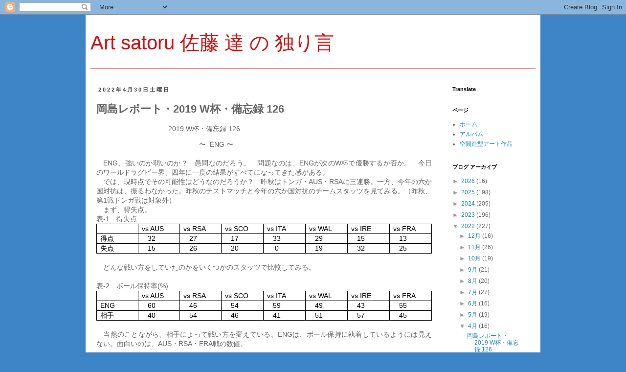

--- FILE ---
content_type: text/html; charset=UTF-8
request_url: https://art-satoru.blogspot.com/2022/04/2019-w-126.html
body_size: 19124
content:
<!DOCTYPE html>
<html class='v2' dir='ltr' lang='ja'>
<head>
<link href='https://www.blogger.com/static/v1/widgets/335934321-css_bundle_v2.css' rel='stylesheet' type='text/css'/>
<meta content='width=1100' name='viewport'/>
<meta content='text/html; charset=UTF-8' http-equiv='Content-Type'/>
<meta content='blogger' name='generator'/>
<link href='https://art-satoru.blogspot.com/favicon.ico' rel='icon' type='image/x-icon'/>
<link href='http://art-satoru.blogspot.com/2022/04/2019-w-126.html' rel='canonical'/>
<link rel="alternate" type="application/atom+xml" title="Art satoru  佐藤 達 の 独り言 - Atom" href="https://art-satoru.blogspot.com/feeds/posts/default" />
<link rel="alternate" type="application/rss+xml" title="Art satoru  佐藤 達 の 独り言 - RSS" href="https://art-satoru.blogspot.com/feeds/posts/default?alt=rss" />
<link rel="service.post" type="application/atom+xml" title="Art satoru  佐藤 達 の 独り言 - Atom" href="https://draft.blogger.com/feeds/4311471183922100429/posts/default" />

<link rel="alternate" type="application/atom+xml" title="Art satoru  佐藤 達 の 独り言 - Atom" href="https://art-satoru.blogspot.com/feeds/4587254938620096578/comments/default" />
<!--Can't find substitution for tag [blog.ieCssRetrofitLinks]-->
<meta content='http://art-satoru.blogspot.com/2022/04/2019-w-126.html' property='og:url'/>
<meta content=' 岡島レポート・2019 W杯・備忘録 126' property='og:title'/>
<meta content=' 　　　　　　　　　　　 2019 W 杯・備忘録  126 〜   ENG  〜   　 ENG 、強いのか弱いのか？　愚問なのだろう。　問題なのは、 ENG が次の W 杯で優勝するか否か。　今日のワールドラグビー界、四年に一度の結果がすべてになってきた感がある。 では、現時...' property='og:description'/>
<title>Art satoru  佐藤 達 の 独り言:  岡島レポート&#12539;2019 W杯&#12539;備忘録 126</title>
<style id='page-skin-1' type='text/css'><!--
/*
-----------------------------------------------
Blogger Template Style
Name:     Simple
Designer: Blogger
URL:      www.blogger.com
----------------------------------------------- */
/* Content
----------------------------------------------- */
body {
font: normal normal 12px 'Trebuchet MS', Trebuchet, Verdana, sans-serif;
color: #666666;
background: #3d85c6 none repeat scroll top left;
padding: 0 0 0 0;
}
html body .region-inner {
min-width: 0;
max-width: 100%;
width: auto;
}
h2 {
font-size: 22px;
}
a:link {
text-decoration:none;
color: #2288bb;
}
a:visited {
text-decoration:none;
color: #888888;
}
a:hover {
text-decoration:underline;
color: #33aaff;
}
.body-fauxcolumn-outer .fauxcolumn-inner {
background: transparent none repeat scroll top left;
_background-image: none;
}
.body-fauxcolumn-outer .cap-top {
position: absolute;
z-index: 1;
height: 400px;
width: 100%;
}
.body-fauxcolumn-outer .cap-top .cap-left {
width: 100%;
background: transparent none repeat-x scroll top left;
_background-image: none;
}
.content-outer {
-moz-box-shadow: 0 0 0 rgba(0, 0, 0, .15);
-webkit-box-shadow: 0 0 0 rgba(0, 0, 0, .15);
-goog-ms-box-shadow: 0 0 0 #333333;
box-shadow: 0 0 0 rgba(0, 0, 0, .15);
margin-bottom: 1px;
}
.content-inner {
padding: 10px 40px;
}
.content-inner {
background-color: #ffffff;
}
/* Header
----------------------------------------------- */
.header-outer {
background: transparent none repeat-x scroll 0 -400px;
_background-image: none;
}
.Header h1 {
font: normal normal 40px 'Trebuchet MS',Trebuchet,Verdana,sans-serif;
color: #d41111;
text-shadow: 0 0 0 rgba(0, 0, 0, .2);
}
.Header h1 a {
color: #d41111;
}
.Header .description {
font-size: 18px;
color: #000000;
}
.header-inner .Header .titlewrapper {
padding: 22px 0;
}
.header-inner .Header .descriptionwrapper {
padding: 0 0;
}
/* Tabs
----------------------------------------------- */
.tabs-inner .section:first-child {
border-top: 0 solid #dddddd;
}
.tabs-inner .section:first-child ul {
margin-top: -1px;
border-top: 1px solid #dddddd;
border-left: 1px solid #dddddd;
border-right: 1px solid #dddddd;
}
.tabs-inner .widget ul {
background: transparent none repeat-x scroll 0 -800px;
_background-image: none;
border-bottom: 1px solid #dddddd;
margin-top: 0;
margin-left: -30px;
margin-right: -30px;
}
.tabs-inner .widget li a {
display: inline-block;
padding: .6em 1em;
font: normal normal 12px 'Trebuchet MS', Trebuchet, Verdana, sans-serif;
color: #000000;
border-left: 1px solid #ffffff;
border-right: 1px solid #dddddd;
}
.tabs-inner .widget li:first-child a {
border-left: none;
}
.tabs-inner .widget li.selected a, .tabs-inner .widget li a:hover {
color: #000000;
background-color: #eeeeee;
text-decoration: none;
}
/* Columns
----------------------------------------------- */
.main-outer {
border-top: 0 solid #eeeeee;
}
.fauxcolumn-left-outer .fauxcolumn-inner {
border-right: 1px solid #eeeeee;
}
.fauxcolumn-right-outer .fauxcolumn-inner {
border-left: 1px solid #eeeeee;
}
/* Headings
----------------------------------------------- */
div.widget > h2,
div.widget h2.title {
margin: 0 0 1em 0;
font: normal bold 11px 'Trebuchet MS',Trebuchet,Verdana,sans-serif;
color: #000000;
}
/* Widgets
----------------------------------------------- */
.widget .zippy {
color: #999999;
text-shadow: 2px 2px 1px rgba(0, 0, 0, .1);
}
.widget .popular-posts ul {
list-style: none;
}
/* Posts
----------------------------------------------- */
h2.date-header {
font: normal bold 11px Arial, Tahoma, Helvetica, FreeSans, sans-serif;
}
.date-header span {
background-color: transparent;
color: #444444;
padding: 0.4em;
letter-spacing: 3px;
margin: inherit;
}
.main-inner {
padding-top: 35px;
padding-bottom: 65px;
}
.main-inner .column-center-inner {
padding: 0 0;
}
.main-inner .column-center-inner .section {
margin: 0 1em;
}
.post {
margin: 0 0 45px 0;
}
h3.post-title, .comments h4 {
font: normal bold 22px 'Trebuchet MS',Trebuchet,Verdana,sans-serif;
margin: .75em 0 0;
}
.post-body {
font-size: 110%;
line-height: 1.4;
position: relative;
}
.post-body img, .post-body .tr-caption-container, .Profile img, .Image img,
.BlogList .item-thumbnail img {
padding: 2px;
background: #ffffff;
border: 1px solid #eeeeee;
-moz-box-shadow: 1px 1px 5px rgba(0, 0, 0, .1);
-webkit-box-shadow: 1px 1px 5px rgba(0, 0, 0, .1);
box-shadow: 1px 1px 5px rgba(0, 0, 0, .1);
}
.post-body img, .post-body .tr-caption-container {
padding: 5px;
}
.post-body .tr-caption-container {
color: #666666;
}
.post-body .tr-caption-container img {
padding: 0;
background: transparent;
border: none;
-moz-box-shadow: 0 0 0 rgba(0, 0, 0, .1);
-webkit-box-shadow: 0 0 0 rgba(0, 0, 0, .1);
box-shadow: 0 0 0 rgba(0, 0, 0, .1);
}
.post-header {
margin: 0 0 1.5em;
line-height: 1.6;
font-size: 90%;
}
.post-footer {
margin: 20px -2px 0;
padding: 5px 10px;
color: #666666;
background-color: #eeeeee;
border-bottom: 1px solid #eeeeee;
line-height: 1.6;
font-size: 90%;
}
#comments .comment-author {
padding-top: 1.5em;
border-top: 1px solid #eeeeee;
background-position: 0 1.5em;
}
#comments .comment-author:first-child {
padding-top: 0;
border-top: none;
}
.avatar-image-container {
margin: .2em 0 0;
}
#comments .avatar-image-container img {
border: 1px solid #eeeeee;
}
/* Comments
----------------------------------------------- */
.comments .comments-content .icon.blog-author {
background-repeat: no-repeat;
background-image: url([data-uri]);
}
.comments .comments-content .loadmore a {
border-top: 1px solid #999999;
border-bottom: 1px solid #999999;
}
.comments .comment-thread.inline-thread {
background-color: #eeeeee;
}
.comments .continue {
border-top: 2px solid #999999;
}
/* Accents
---------------------------------------------- */
.section-columns td.columns-cell {
border-left: 1px solid #eeeeee;
}
.blog-pager {
background: transparent url(//www.blogblog.com/1kt/simple/paging_dot.png) repeat-x scroll top center;
}
.blog-pager-older-link, .home-link,
.blog-pager-newer-link {
background-color: #ffffff;
padding: 5px;
}
.footer-outer {
border-top: 1px dashed #bbbbbb;
}
/* Mobile
----------------------------------------------- */
body.mobile  {
background-size: auto;
}
.mobile .body-fauxcolumn-outer {
background: transparent none repeat scroll top left;
}
.mobile .body-fauxcolumn-outer .cap-top {
background-size: 100% auto;
}
.mobile .content-outer {
-webkit-box-shadow: 0 0 3px rgba(0, 0, 0, .15);
box-shadow: 0 0 3px rgba(0, 0, 0, .15);
}
.mobile .tabs-inner .widget ul {
margin-left: 0;
margin-right: 0;
}
.mobile .post {
margin: 0;
}
.mobile .main-inner .column-center-inner .section {
margin: 0;
}
.mobile .date-header span {
padding: 0.1em 10px;
margin: 0 -10px;
}
.mobile h3.post-title {
margin: 0;
}
.mobile .blog-pager {
background: transparent none no-repeat scroll top center;
}
.mobile .footer-outer {
border-top: none;
}
.mobile .main-inner, .mobile .footer-inner {
background-color: #ffffff;
}
.mobile-index-contents {
color: #666666;
}
.mobile-link-button {
background-color: #2288bb;
}
.mobile-link-button a:link, .mobile-link-button a:visited {
color: #ffffff;
}
.mobile .tabs-inner .section:first-child {
border-top: none;
}
.mobile .tabs-inner .PageList .widget-content {
background-color: #eeeeee;
color: #000000;
border-top: 1px solid #dddddd;
border-bottom: 1px solid #dddddd;
}
.mobile .tabs-inner .PageList .widget-content .pagelist-arrow {
border-left: 1px solid #dddddd;
}
.content-inner{padding:10px}
.header-inner{border-bottom:1px solid #d41111}
.titlewrapper{margin-top:20px;padding:0!important}
--></style>
<style id='template-skin-1' type='text/css'><!--
body {
min-width: 930px;
}
.content-outer, .content-fauxcolumn-outer, .region-inner {
min-width: 930px;
max-width: 930px;
_width: 930px;
}
.main-inner .columns {
padding-left: 0px;
padding-right: 200px;
}
.main-inner .fauxcolumn-center-outer {
left: 0px;
right: 200px;
/* IE6 does not respect left and right together */
_width: expression(this.parentNode.offsetWidth -
parseInt("0px") -
parseInt("200px") + 'px');
}
.main-inner .fauxcolumn-left-outer {
width: 0px;
}
.main-inner .fauxcolumn-right-outer {
width: 200px;
}
.main-inner .column-left-outer {
width: 0px;
right: 100%;
margin-left: -0px;
}
.main-inner .column-right-outer {
width: 200px;
margin-right: -200px;
}
#layout {
min-width: 0;
}
#layout .content-outer {
min-width: 0;
width: 800px;
}
#layout .region-inner {
min-width: 0;
width: auto;
}
body#layout div.add_widget {
padding: 8px;
}
body#layout div.add_widget a {
margin-left: 32px;
}
--></style>
<link href='https://draft.blogger.com/dyn-css/authorization.css?targetBlogID=4311471183922100429&amp;zx=5da4adc1-4536-421a-ab59-ed2ebb35fc2a' media='none' onload='if(media!=&#39;all&#39;)media=&#39;all&#39;' rel='stylesheet'/><noscript><link href='https://draft.blogger.com/dyn-css/authorization.css?targetBlogID=4311471183922100429&amp;zx=5da4adc1-4536-421a-ab59-ed2ebb35fc2a' rel='stylesheet'/></noscript>
<meta name='google-adsense-platform-account' content='ca-host-pub-1556223355139109'/>
<meta name='google-adsense-platform-domain' content='blogspot.com'/>

<link rel="stylesheet" href="https://fonts.googleapis.com/css2?display=swap&family=Roboto"></head>
<body class='loading variant-simplysimple'>
<div class='navbar section' id='navbar' name='Navbar'><div class='widget Navbar' data-version='1' id='Navbar1'><script type="text/javascript">
    function setAttributeOnload(object, attribute, val) {
      if(window.addEventListener) {
        window.addEventListener('load',
          function(){ object[attribute] = val; }, false);
      } else {
        window.attachEvent('onload', function(){ object[attribute] = val; });
      }
    }
  </script>
<div id="navbar-iframe-container"></div>
<script type="text/javascript" src="https://apis.google.com/js/platform.js"></script>
<script type="text/javascript">
      gapi.load("gapi.iframes:gapi.iframes.style.bubble", function() {
        if (gapi.iframes && gapi.iframes.getContext) {
          gapi.iframes.getContext().openChild({
              url: 'https://draft.blogger.com/navbar/4311471183922100429?po\x3d4587254938620096578\x26origin\x3dhttps://art-satoru.blogspot.com',
              where: document.getElementById("navbar-iframe-container"),
              id: "navbar-iframe"
          });
        }
      });
    </script><script type="text/javascript">
(function() {
var script = document.createElement('script');
script.type = 'text/javascript';
script.src = '//pagead2.googlesyndication.com/pagead/js/google_top_exp.js';
var head = document.getElementsByTagName('head')[0];
if (head) {
head.appendChild(script);
}})();
</script>
</div></div>
<div class='body-fauxcolumns'>
<div class='fauxcolumn-outer body-fauxcolumn-outer'>
<div class='cap-top'>
<div class='cap-left'></div>
<div class='cap-right'></div>
</div>
<div class='fauxborder-left'>
<div class='fauxborder-right'></div>
<div class='fauxcolumn-inner'>
</div>
</div>
<div class='cap-bottom'>
<div class='cap-left'></div>
<div class='cap-right'></div>
</div>
</div>
</div>
<div class='content'>
<div class='content-fauxcolumns'>
<div class='fauxcolumn-outer content-fauxcolumn-outer'>
<div class='cap-top'>
<div class='cap-left'></div>
<div class='cap-right'></div>
</div>
<div class='fauxborder-left'>
<div class='fauxborder-right'></div>
<div class='fauxcolumn-inner'>
</div>
</div>
<div class='cap-bottom'>
<div class='cap-left'></div>
<div class='cap-right'></div>
</div>
</div>
</div>
<div class='content-outer'>
<div class='content-cap-top cap-top'>
<div class='cap-left'></div>
<div class='cap-right'></div>
</div>
<div class='fauxborder-left content-fauxborder-left'>
<div class='fauxborder-right content-fauxborder-right'></div>
<div class='content-inner'>
<header>
<div class='header-outer'>
<div class='header-cap-top cap-top'>
<div class='cap-left'></div>
<div class='cap-right'></div>
</div>
<div class='fauxborder-left header-fauxborder-left'>
<div class='fauxborder-right header-fauxborder-right'></div>
<div class='region-inner header-inner'>
<div class='header section' id='header' name='ヘッダー'><div class='widget Header' data-version='1' id='Header1'>
<div id='header-inner'>
<div class='titlewrapper'>
<h1 class='title'>
<a href='https://art-satoru.blogspot.com/'>
Art satoru  佐藤 達 の 独り言
</a>
</h1>
</div>
<div class='descriptionwrapper'>
<p class='description'><span>
</span></p>
</div>
</div>
</div></div>
</div>
</div>
<div class='header-cap-bottom cap-bottom'>
<div class='cap-left'></div>
<div class='cap-right'></div>
</div>
</div>
</header>
<div class='tabs-outer'>
<div class='tabs-cap-top cap-top'>
<div class='cap-left'></div>
<div class='cap-right'></div>
</div>
<div class='fauxborder-left tabs-fauxborder-left'>
<div class='fauxborder-right tabs-fauxborder-right'></div>
<div class='region-inner tabs-inner'>
<div class='tabs no-items section' id='crosscol' name='Cross-Column'></div>
<div class='tabs no-items section' id='crosscol-overflow' name='Cross-Column 2'></div>
</div>
</div>
<div class='tabs-cap-bottom cap-bottom'>
<div class='cap-left'></div>
<div class='cap-right'></div>
</div>
</div>
<div class='main-outer'>
<div class='main-cap-top cap-top'>
<div class='cap-left'></div>
<div class='cap-right'></div>
</div>
<div class='fauxborder-left main-fauxborder-left'>
<div class='fauxborder-right main-fauxborder-right'></div>
<div class='region-inner main-inner'>
<div class='columns fauxcolumns'>
<div class='fauxcolumn-outer fauxcolumn-center-outer'>
<div class='cap-top'>
<div class='cap-left'></div>
<div class='cap-right'></div>
</div>
<div class='fauxborder-left'>
<div class='fauxborder-right'></div>
<div class='fauxcolumn-inner'>
</div>
</div>
<div class='cap-bottom'>
<div class='cap-left'></div>
<div class='cap-right'></div>
</div>
</div>
<div class='fauxcolumn-outer fauxcolumn-left-outer'>
<div class='cap-top'>
<div class='cap-left'></div>
<div class='cap-right'></div>
</div>
<div class='fauxborder-left'>
<div class='fauxborder-right'></div>
<div class='fauxcolumn-inner'>
</div>
</div>
<div class='cap-bottom'>
<div class='cap-left'></div>
<div class='cap-right'></div>
</div>
</div>
<div class='fauxcolumn-outer fauxcolumn-right-outer'>
<div class='cap-top'>
<div class='cap-left'></div>
<div class='cap-right'></div>
</div>
<div class='fauxborder-left'>
<div class='fauxborder-right'></div>
<div class='fauxcolumn-inner'>
</div>
</div>
<div class='cap-bottom'>
<div class='cap-left'></div>
<div class='cap-right'></div>
</div>
</div>
<!-- corrects IE6 width calculation -->
<div class='columns-inner'>
<div class='column-center-outer'>
<div class='column-center-inner'>
<div class='main section' id='main' name='メイン'><div class='widget Blog' data-version='1' id='Blog1'>
<div class='blog-posts hfeed'>

          <div class="date-outer">
        
<h2 class='date-header'><span>2022年4月30日土曜日</span></h2>

          <div class="date-posts">
        
<div class='post-outer'>
<div class='post hentry uncustomized-post-template' itemprop='blogPost' itemscope='itemscope' itemtype='http://schema.org/BlogPosting'>
<meta content='4311471183922100429' itemprop='blogId'/>
<meta content='4587254938620096578' itemprop='postId'/>
<a name='4587254938620096578'></a>
<h3 class='post-title entry-title' itemprop='name'>
 岡島レポート&#12539;2019 W杯&#12539;備忘録 126
</h3>
<div class='post-header'>
<div class='post-header-line-1'></div>
</div>
<div class='post-body entry-content' id='post-body-4587254938620096578' itemprop='description articleBody'>
<p>&nbsp;&#12288;&#12288;&#12288;&#12288;&#12288;&#12288;&#12288;&#12288;&#12288;&#12288;&#12288;<span lang="EN-US" style="font-family: Helvetica; font-size: 14px; text-align: justify; text-indent: 147pt;">2019 W</span><span style="font-family: Helvetica; font-size: 14px; text-align: justify; text-indent: 147pt;">杯&#12539;備忘録&nbsp;</span><span lang="EN-US" style="font-family: Helvetica; font-size: 14px; text-align: justify; text-indent: 147pt;">126</span></p><div style="font-family: Helvetica; font-size: 12px; margin: 0mm; text-align: justify; text-indent: 157.5pt;"><span style="font-size: 14px;">&#12316;<span lang="EN-US">&nbsp; ENG&nbsp;</span>&#12316;<span lang="EN-US"><o:p></o:p></span></span></div><div style="font-family: Helvetica; font-size: 12px; margin: 0mm; text-align: justify;"><span lang="EN-US" style="font-size: 14px;">&nbsp;</span></div><div style="font-family: Helvetica; font-size: 12px; margin: 0mm; text-align: justify;"><span style="font-size: 14px;">&#12288;<span lang="EN-US">ENG</span>&#12289;強いのか弱いのか&#65311;&#12288;愚問なのだろう&#12290;&#12288;問題なのは&#12289;<span lang="EN-US">ENG</span>が次の<span lang="EN-US">W</span>杯で優勝するか否か&#12290;&#12288;今日のワールドラグビー界&#12289;四年に一度の結果がすべてになってきた感がある&#12290;<span lang="EN-US"><o:p></o:p></span></span></div><div style="font-family: Helvetica; font-size: 12px; margin: 0mm; text-align: justify; text-indent: 10.5pt;"><span style="font-size: 14px;">では&#12289;現時点でその可能性はどうなのだろうか&#65311;&#12288;昨秋はトンガ&#12539;<span lang="EN-US">AUS</span>&#12539;<span lang="EN-US">RSA</span>に三連勝&#12290;一方&#12289;今年の六か国対抗は&#12289;振るわなかった&#12290;昨秋のテストマッチと今年の六か国対抗のチームスタッツを見てみる&#12290;&#65288;昨秋&#12289;第<span lang="EN-US">1</span>戦トンガ戦は対象外&#65289;<span lang="EN-US"><o:p></o:p></span></span></div><div style="font-family: Helvetica; font-size: 12px; margin: 0mm; text-align: justify;"><span style="font-size: 14px;">&#12288;まず&#12289;得失点&#12290;<span lang="EN-US"><o:p></o:p></span></span></div><div style="font-family: Helvetica; font-size: 12px; margin: 0mm; text-align: justify;"><span style="font-size: 14px;">表<span lang="EN-US">-1</span>&#12288;得失点<span lang="EN-US"><o:p></o:p></span></span></div><table border="1" cellpadding="0" cellspacing="0" class="MsoTableGrid" style="border-collapse: collapse; border: none; color: black; font-family: Helvetica;"><tbody><tr><td style="border: 1pt solid windowtext; padding: 0mm 5.4pt; width: 53.05pt;" valign="top" width="71"><div style="margin: 0mm; text-align: justify;"><span lang="EN-US" style="font-size: 14px;">&nbsp;</span></div></td><td style="border-bottom-color: windowtext; border-bottom-width: 1pt; border-right-color: windowtext; border-right-width: 1pt; border-style: solid solid solid none; border-top-color: windowtext; border-top-width: 1pt; padding: 0mm 5.4pt; width: 53.05pt;" valign="top" width="71"><div style="margin: 0mm; text-align: justify;"><span lang="EN-US" style="font-size: 14px;">vs AUS<o:p></o:p></span></div></td><td style="border-bottom-color: windowtext; border-bottom-width: 1pt; border-right-color: windowtext; border-right-width: 1pt; border-style: solid solid solid none; border-top-color: windowtext; border-top-width: 1pt; padding: 0mm 5.4pt; width: 53.1pt;" valign="top" width="71"><div style="margin: 0mm; text-align: justify;"><span lang="EN-US" style="font-size: 14px;">vs RSA<o:p></o:p></span></div></td><td style="border-bottom-color: windowtext; border-bottom-width: 1pt; border-right-color: windowtext; border-right-width: 1pt; border-style: solid solid solid none; border-top-color: windowtext; border-top-width: 1pt; padding: 0mm 5.4pt; width: 53.1pt;" valign="top" width="71"><div style="margin: 0mm; text-align: justify;"><span lang="EN-US" style="font-size: 14px;">vs SCO<o:p></o:p></span></div></td><td style="border-bottom-color: windowtext; border-bottom-width: 1pt; border-right-color: windowtext; border-right-width: 1pt; border-style: solid solid solid none; border-top-color: windowtext; border-top-width: 1pt; padding: 0mm 5.4pt; width: 53.1pt;" valign="top" width="71"><div style="margin: 0mm; text-align: justify;"><span lang="EN-US" style="font-size: 14px;">vs ITA<o:p></o:p></span></div></td><td style="border-bottom-color: windowtext; border-bottom-width: 1pt; border-right-color: windowtext; border-right-width: 1pt; border-style: solid solid solid none; border-top-color: windowtext; border-top-width: 1pt; padding: 0mm 5.4pt; width: 53.1pt;" valign="top" width="71"><div style="margin: 0mm; text-align: justify;"><span lang="EN-US" style="font-size: 14px;">vs WAL<o:p></o:p></span></div></td><td style="border-bottom-color: windowtext; border-bottom-width: 1pt; border-right-color: windowtext; border-right-width: 1pt; border-style: solid solid solid none; border-top-color: windowtext; border-top-width: 1pt; padding: 0mm 5.4pt; width: 53.1pt;" valign="top" width="71"><div style="margin: 0mm; text-align: justify;"><span lang="EN-US" style="font-size: 14px;">vs IRE<o:p></o:p></span></div></td><td style="border-bottom-color: windowtext; border-bottom-width: 1pt; border-right-color: windowtext; border-right-width: 1pt; border-style: solid solid solid none; border-top-color: windowtext; border-top-width: 1pt; padding: 0mm 5.4pt; width: 53.1pt;" valign="top" width="71"><div style="margin: 0mm; text-align: justify;"><span lang="EN-US" style="font-size: 14px;">vs FRA<o:p></o:p></span></div></td></tr><tr><td style="border-bottom-color: windowtext; border-bottom-width: 1pt; border-left-color: windowtext; border-left-width: 1pt; border-right-color: windowtext; border-right-width: 1pt; border-style: none solid solid; padding: 0mm 5.4pt; width: 53.05pt;" valign="top" width="71"><div style="margin: 0mm; text-align: justify;"><span style="font-size: 14px;">得点<span lang="EN-US"><o:p></o:p></span></span></div></td><td style="border-bottom-color: windowtext; border-bottom-width: 1pt; border-right-color: windowtext; border-right-width: 1pt; border-style: none solid solid none; padding: 0mm 5.4pt; width: 53.05pt;" valign="top" width="71"><div style="margin: 0mm; text-align: justify;"><span lang="EN-US" style="font-size: 14px;">&nbsp;&nbsp; 32<o:p></o:p></span></div></td><td style="border-bottom-color: windowtext; border-bottom-width: 1pt; border-right-color: windowtext; border-right-width: 1pt; border-style: none solid solid none; padding: 0mm 5.4pt; width: 53.1pt;" valign="top" width="71"><div style="margin: 0mm; text-align: justify;"><span lang="EN-US" style="font-size: 14px;">&nbsp;&nbsp; 27<o:p></o:p></span></div></td><td style="border-bottom-color: windowtext; border-bottom-width: 1pt; border-right-color: windowtext; border-right-width: 1pt; border-style: none solid solid none; padding: 0mm 5.4pt; width: 53.1pt;" valign="top" width="71"><div style="margin: 0mm; text-align: justify;"><span lang="EN-US" style="font-size: 14px;">&nbsp;&nbsp; 17<o:p></o:p></span></div></td><td style="border-bottom-color: windowtext; border-bottom-width: 1pt; border-right-color: windowtext; border-right-width: 1pt; border-style: none solid solid none; padding: 0mm 5.4pt; width: 53.1pt;" valign="top" width="71"><div style="margin: 0mm; text-align: justify;"><span lang="EN-US" style="font-size: 14px;">&nbsp;&nbsp; 33<o:p></o:p></span></div></td><td style="border-bottom-color: windowtext; border-bottom-width: 1pt; border-right-color: windowtext; border-right-width: 1pt; border-style: none solid solid none; padding: 0mm 5.4pt; width: 53.1pt;" valign="top" width="71"><div style="margin: 0mm; text-align: justify;"><span lang="EN-US" style="font-size: 14px;">&nbsp;&nbsp; 29<o:p></o:p></span></div></td><td style="border-bottom-color: windowtext; border-bottom-width: 1pt; border-right-color: windowtext; border-right-width: 1pt; border-style: none solid solid none; padding: 0mm 5.4pt; width: 53.1pt;" valign="top" width="71"><div style="margin: 0mm; text-align: justify;"><span lang="EN-US" style="font-size: 14px;">&nbsp;&nbsp; 15<o:p></o:p></span></div></td><td style="border-bottom-color: windowtext; border-bottom-width: 1pt; border-right-color: windowtext; border-right-width: 1pt; border-style: none solid solid none; padding: 0mm 5.4pt; width: 53.1pt;" valign="top" width="71"><div style="margin: 0mm; text-align: justify;"><span lang="EN-US" style="font-size: 14px;">&nbsp;&nbsp; 13<o:p></o:p></span></div></td></tr><tr><td style="border-bottom-color: windowtext; border-bottom-width: 1pt; border-left-color: windowtext; border-left-width: 1pt; border-right-color: windowtext; border-right-width: 1pt; border-style: none solid solid; padding: 0mm 5.4pt; width: 53.05pt;" valign="top" width="71"><div style="margin: 0mm; text-align: justify;"><span style="font-size: 14px;">失点<span lang="EN-US"><o:p></o:p></span></span></div></td><td style="border-bottom-color: windowtext; border-bottom-width: 1pt; border-right-color: windowtext; border-right-width: 1pt; border-style: none solid solid none; padding: 0mm 5.4pt; width: 53.05pt;" valign="top" width="71"><div style="margin: 0mm; text-align: justify;"><span lang="EN-US" style="font-size: 14px;">&nbsp;&nbsp; 15<o:p></o:p></span></div></td><td style="border-bottom-color: windowtext; border-bottom-width: 1pt; border-right-color: windowtext; border-right-width: 1pt; border-style: none solid solid none; padding: 0mm 5.4pt; width: 53.1pt;" valign="top" width="71"><div style="margin: 0mm; text-align: justify;"><span lang="EN-US" style="font-size: 14px;">&nbsp;&nbsp; 26<o:p></o:p></span></div></td><td style="border-bottom-color: windowtext; border-bottom-width: 1pt; border-right-color: windowtext; border-right-width: 1pt; border-style: none solid solid none; padding: 0mm 5.4pt; width: 53.1pt;" valign="top" width="71"><div style="margin: 0mm; text-align: justify;"><span lang="EN-US" style="font-size: 14px;">&nbsp;&nbsp; 20<o:p></o:p></span></div></td><td style="border-bottom-color: windowtext; border-bottom-width: 1pt; border-right-color: windowtext; border-right-width: 1pt; border-style: none solid solid none; padding: 0mm 5.4pt; width: 53.1pt;" valign="top" width="71"><div style="margin: 0mm; text-align: justify;"><span lang="EN-US" style="font-size: 14px;">&nbsp;&nbsp;&nbsp; 0<o:p></o:p></span></div></td><td style="border-bottom-color: windowtext; border-bottom-width: 1pt; border-right-color: windowtext; border-right-width: 1pt; border-style: none solid solid none; padding: 0mm 5.4pt; width: 53.1pt;" valign="top" width="71"><div style="margin: 0mm; text-align: justify;"><span lang="EN-US" style="font-size: 14px;">&nbsp;&nbsp; 19<o:p></o:p></span></div></td><td style="border-bottom-color: windowtext; border-bottom-width: 1pt; border-right-color: windowtext; border-right-width: 1pt; border-style: none solid solid none; padding: 0mm 5.4pt; width: 53.1pt;" valign="top" width="71"><div style="margin: 0mm; text-align: justify;"><span lang="EN-US" style="font-size: 14px;">&nbsp;&nbsp; 32<o:p></o:p></span></div></td><td style="border-bottom-color: windowtext; border-bottom-width: 1pt; border-right-color: windowtext; border-right-width: 1pt; border-style: none solid solid none; padding: 0mm 5.4pt; width: 53.1pt;" valign="top" width="71"><div style="margin: 0mm; text-align: justify;"><span lang="EN-US" style="font-size: 14px;">&nbsp;&nbsp; 25<o:p></o:p></span></div></td></tr></tbody></table><div style="font-family: Helvetica; font-size: 12px; margin: 0mm; text-align: justify;"><span lang="EN-US" style="font-size: 14px;">&nbsp;</span></div><div style="font-family: Helvetica; font-size: 12px; margin: 0mm; text-align: justify;"><span style="font-size: 14px;">&#12288;どんな戦い方をしていたのかをいくつかのスタッツで比較してみる&#12290;<span lang="EN-US"><o:p></o:p></span></span></div><div style="font-family: Helvetica; font-size: 12px; margin: 0mm; text-align: justify;"><span lang="EN-US" style="font-size: 14px;">&nbsp;</span></div><div style="font-family: Helvetica; font-size: 12px; margin: 0mm; text-align: justify;"><span style="font-size: 14px;">表<span lang="EN-US">-2</span>&#12288;ボール保持率<span lang="EN-US">(%)<o:p></o:p></span></span></div><table border="1" cellpadding="0" cellspacing="0" class="MsoTableGrid" style="border-collapse: collapse; border: none; color: black; font-family: Helvetica;"><tbody><tr><td style="border: 1pt solid windowtext; padding: 0mm 5.4pt; width: 53.05pt;" valign="top" width="71"><div style="margin: 0mm; text-align: justify;"><span lang="EN-US" style="font-size: 14px;">&nbsp;</span></div></td><td style="border-bottom-color: windowtext; border-bottom-width: 1pt; border-right-color: windowtext; border-right-width: 1pt; border-style: solid solid solid none; border-top-color: windowtext; border-top-width: 1pt; padding: 0mm 5.4pt; width: 53.05pt;" valign="top" width="71"><div style="margin: 0mm; text-align: justify;"><span lang="EN-US" style="font-size: 14px;">vs AUS<o:p></o:p></span></div></td><td style="border-bottom-color: windowtext; border-bottom-width: 1pt; border-right-color: windowtext; border-right-width: 1pt; border-style: solid solid solid none; border-top-color: windowtext; border-top-width: 1pt; padding: 0mm 5.4pt; width: 53.1pt;" valign="top" width="71"><div style="margin: 0mm; text-align: justify;"><span lang="EN-US" style="font-size: 14px;">vs RSA<o:p></o:p></span></div></td><td style="border-bottom-color: windowtext; border-bottom-width: 1pt; border-right-color: windowtext; border-right-width: 1pt; border-style: solid solid solid none; border-top-color: windowtext; border-top-width: 1pt; padding: 0mm 5.4pt; width: 53.1pt;" valign="top" width="71"><div style="margin: 0mm; text-align: justify;"><span lang="EN-US" style="font-size: 14px;">vs SCO<o:p></o:p></span></div></td><td style="border-bottom-color: windowtext; border-bottom-width: 1pt; border-right-color: windowtext; border-right-width: 1pt; border-style: solid solid solid none; border-top-color: windowtext; border-top-width: 1pt; padding: 0mm 5.4pt; width: 53.1pt;" valign="top" width="71"><div style="margin: 0mm; text-align: justify;"><span lang="EN-US" style="font-size: 14px;">vs ITA<o:p></o:p></span></div></td><td style="border-bottom-color: windowtext; border-bottom-width: 1pt; border-right-color: windowtext; border-right-width: 1pt; border-style: solid solid solid none; border-top-color: windowtext; border-top-width: 1pt; padding: 0mm 5.4pt; width: 53.1pt;" valign="top" width="71"><div style="margin: 0mm; text-align: justify;"><span lang="EN-US" style="font-size: 14px;">vs WAL<o:p></o:p></span></div></td><td style="border-bottom-color: windowtext; border-bottom-width: 1pt; border-right-color: windowtext; border-right-width: 1pt; border-style: solid solid solid none; border-top-color: windowtext; border-top-width: 1pt; padding: 0mm 5.4pt; width: 53.1pt;" valign="top" width="71"><div style="margin: 0mm; text-align: justify;"><span lang="EN-US" style="font-size: 14px;">vs IRE<o:p></o:p></span></div></td><td style="border-bottom-color: windowtext; border-bottom-width: 1pt; border-right-color: windowtext; border-right-width: 1pt; border-style: solid solid solid none; border-top-color: windowtext; border-top-width: 1pt; padding: 0mm 5.4pt; width: 53.1pt;" valign="top" width="71"><div style="margin: 0mm; text-align: justify;"><span lang="EN-US" style="font-size: 14px;">vs FRA<o:p></o:p></span></div></td></tr><tr><td style="border-bottom-color: windowtext; border-bottom-width: 1pt; border-left-color: windowtext; border-left-width: 1pt; border-right-color: windowtext; border-right-width: 1pt; border-style: none solid solid; padding: 0mm 5.4pt; width: 53.05pt;" valign="top" width="71"><div style="margin: 0mm; text-align: justify;"><span lang="EN-US" style="font-size: 14px;">ENG<o:p></o:p></span></div></td><td style="border-bottom-color: windowtext; border-bottom-width: 1pt; border-right-color: windowtext; border-right-width: 1pt; border-style: none solid solid none; padding: 0mm 5.4pt; width: 53.05pt;" valign="top" width="71"><div style="margin: 0mm; text-align: justify;"><span lang="EN-US" style="font-size: 14px;">&nbsp;&nbsp; 60<o:p></o:p></span></div></td><td style="border-bottom-color: windowtext; border-bottom-width: 1pt; border-right-color: windowtext; border-right-width: 1pt; border-style: none solid solid none; padding: 0mm 5.4pt; width: 53.1pt;" valign="top" width="71"><div style="margin: 0mm; text-align: justify;"><span lang="EN-US" style="font-size: 14px;">&nbsp;&nbsp; 46<o:p></o:p></span></div></td><td style="border-bottom-color: windowtext; border-bottom-width: 1pt; border-right-color: windowtext; border-right-width: 1pt; border-style: none solid solid none; padding: 0mm 5.4pt; width: 53.1pt;" valign="top" width="71"><div style="margin: 0mm; text-align: justify;"><span lang="EN-US" style="font-size: 14px;">&nbsp;&nbsp; 54<o:p></o:p></span></div></td><td style="border-bottom-color: windowtext; border-bottom-width: 1pt; border-right-color: windowtext; border-right-width: 1pt; border-style: none solid solid none; padding: 0mm 5.4pt; width: 53.1pt;" valign="top" width="71"><div style="margin: 0mm; text-align: justify;"><span lang="EN-US" style="font-size: 14px;">&nbsp;&nbsp; 59<o:p></o:p></span></div></td><td style="border-bottom-color: windowtext; border-bottom-width: 1pt; border-right-color: windowtext; border-right-width: 1pt; border-style: none solid solid none; padding: 0mm 5.4pt; width: 53.1pt;" valign="top" width="71"><div style="margin: 0mm; text-align: justify;"><span lang="EN-US" style="font-size: 14px;">&nbsp;&nbsp; 49<o:p></o:p></span></div></td><td style="border-bottom-color: windowtext; border-bottom-width: 1pt; border-right-color: windowtext; border-right-width: 1pt; border-style: none solid solid none; padding: 0mm 5.4pt; width: 53.1pt;" valign="top" width="71"><div style="margin: 0mm; text-align: justify;"><span lang="EN-US" style="font-size: 14px;">&nbsp;&nbsp; 43<o:p></o:p></span></div></td><td style="border-bottom-color: windowtext; border-bottom-width: 1pt; border-right-color: windowtext; border-right-width: 1pt; border-style: none solid solid none; padding: 0mm 5.4pt; width: 53.1pt;" valign="top" width="71"><div style="margin: 0mm; text-align: justify;"><span lang="EN-US" style="font-size: 14px;">&nbsp;&nbsp; 55<o:p></o:p></span></div></td></tr><tr><td style="border-bottom-color: windowtext; border-bottom-width: 1pt; border-left-color: windowtext; border-left-width: 1pt; border-right-color: windowtext; border-right-width: 1pt; border-style: none solid solid; padding: 0mm 5.4pt; width: 53.05pt;" valign="top" width="71"><div style="margin: 0mm; text-align: justify;"><span style="font-size: 14px;">相手<span lang="EN-US"><o:p></o:p></span></span></div></td><td style="border-bottom-color: windowtext; border-bottom-width: 1pt; border-right-color: windowtext; border-right-width: 1pt; border-style: none solid solid none; padding: 0mm 5.4pt; width: 53.05pt;" valign="top" width="71"><div style="margin: 0mm; text-align: justify;"><span lang="EN-US" style="font-size: 14px;">&nbsp;&nbsp; 40<o:p></o:p></span></div></td><td style="border-bottom-color: windowtext; border-bottom-width: 1pt; border-right-color: windowtext; border-right-width: 1pt; border-style: none solid solid none; padding: 0mm 5.4pt; width: 53.1pt;" valign="top" width="71"><div style="margin: 0mm; text-align: justify;"><span lang="EN-US" style="font-size: 14px;">&nbsp;&nbsp; 54<o:p></o:p></span></div></td><td style="border-bottom-color: windowtext; border-bottom-width: 1pt; border-right-color: windowtext; border-right-width: 1pt; border-style: none solid solid none; padding: 0mm 5.4pt; width: 53.1pt;" valign="top" width="71"><div style="margin: 0mm; text-align: justify;"><span lang="EN-US" style="font-size: 14px;">&nbsp;&nbsp; 46<o:p></o:p></span></div></td><td style="border-bottom-color: windowtext; border-bottom-width: 1pt; border-right-color: windowtext; border-right-width: 1pt; border-style: none solid solid none; padding: 0mm 5.4pt; width: 53.1pt;" valign="top" width="71"><div style="margin: 0mm; text-align: justify;"><span lang="EN-US" style="font-size: 14px;">&nbsp;&nbsp; 41<o:p></o:p></span></div></td><td style="border-bottom-color: windowtext; border-bottom-width: 1pt; border-right-color: windowtext; border-right-width: 1pt; border-style: none solid solid none; padding: 0mm 5.4pt; width: 53.1pt;" valign="top" width="71"><div style="margin: 0mm; text-align: justify;"><span lang="EN-US" style="font-size: 14px;">&nbsp;&nbsp; 51<o:p></o:p></span></div></td><td style="border-bottom-color: windowtext; border-bottom-width: 1pt; border-right-color: windowtext; border-right-width: 1pt; border-style: none solid solid none; padding: 0mm 5.4pt; width: 53.1pt;" valign="top" width="71"><div style="margin: 0mm; text-align: justify;"><span lang="EN-US" style="font-size: 14px;">&nbsp;&nbsp; 57<o:p></o:p></span></div></td><td style="border-bottom-color: windowtext; border-bottom-width: 1pt; border-right-color: windowtext; border-right-width: 1pt; border-style: none solid solid none; padding: 0mm 5.4pt; width: 53.1pt;" valign="top" width="71"><div style="margin: 0mm; text-align: justify;"><span lang="EN-US" style="font-size: 14px;">&nbsp;&nbsp; 45<o:p></o:p></span></div></td></tr></tbody></table><div style="font-family: Helvetica; font-size: 12px; margin: 0mm; text-align: justify;"><span lang="EN-US" style="font-size: 14px;">&nbsp;</span></div><div style="font-family: Helvetica; font-size: 12px; margin: 0mm; text-align: justify;"><span style="font-size: 14px;">&#12288;当然のことながら&#12289;相手によって戦い方を変えている&#12290;<span lang="EN-US">ENG</span>は&#12289;ボール保持に執着しているようには見えない&#12290;面白いのは&#12289;<span lang="EN-US">AUS</span>&#12539;<span lang="EN-US">RSA</span>&#12539;<span lang="EN-US">FRA</span>戦の数値&#12290;<span lang="EN-US"><o:p></o:p></span></span></div><div style="font-family: Helvetica; font-size: 12px; margin: 0mm; text-align: justify;"><span lang="EN-US" style="font-size: 14px;">&nbsp;</span></div><div style="font-family: Helvetica; font-size: 12px; margin: 0mm; text-align: justify;"><span style="font-size: 14px;">表<span lang="EN-US">-3</span>&#12288;<span lang="EN-US">Time in Possession<o:p></o:p></span></span></div><table border="1" cellpadding="0" cellspacing="0" class="MsoTableGrid" style="border-collapse: collapse; border: none; color: black; font-family: Helvetica;"><tbody><tr><td style="border: 1pt solid windowtext; padding: 0mm 5.4pt; width: 53.05pt;" valign="top" width="71"><div style="margin: 0mm; text-align: justify;"><span lang="EN-US" style="font-size: 14px;">&nbsp;</span></div></td><td style="border-bottom-color: windowtext; border-bottom-width: 1pt; border-right-color: windowtext; border-right-width: 1pt; border-style: solid solid solid none; border-top-color: windowtext; border-top-width: 1pt; padding: 0mm 5.4pt; width: 53.05pt;" valign="top" width="71"><div style="margin: 0mm; text-align: justify;"><span lang="EN-US" style="font-size: 14px;">vs AUS<o:p></o:p></span></div></td><td style="border-bottom-color: windowtext; border-bottom-width: 1pt; border-right-color: windowtext; border-right-width: 1pt; border-style: solid solid solid none; border-top-color: windowtext; border-top-width: 1pt; padding: 0mm 5.4pt; width: 53.1pt;" valign="top" width="71"><div style="margin: 0mm; text-align: justify;"><span lang="EN-US" style="font-size: 14px;">vs RSA<o:p></o:p></span></div></td><td style="border-bottom-color: windowtext; border-bottom-width: 1pt; border-right-color: windowtext; border-right-width: 1pt; border-style: solid solid solid none; border-top-color: windowtext; border-top-width: 1pt; padding: 0mm 5.4pt; width: 53.1pt;" valign="top" width="71"><div style="margin: 0mm; text-align: justify;"><span lang="EN-US" style="font-size: 14px;">vs SCO<o:p></o:p></span></div></td><td style="border-bottom-color: windowtext; border-bottom-width: 1pt; border-right-color: windowtext; border-right-width: 1pt; border-style: solid solid solid none; border-top-color: windowtext; border-top-width: 1pt; padding: 0mm 5.4pt; width: 53.1pt;" valign="top" width="71"><div style="margin: 0mm; text-align: justify;"><span lang="EN-US" style="font-size: 14px;">vs ITA<o:p></o:p></span></div></td><td style="border-bottom-color: windowtext; border-bottom-width: 1pt; border-right-color: windowtext; border-right-width: 1pt; border-style: solid solid solid none; border-top-color: windowtext; border-top-width: 1pt; padding: 0mm 5.4pt; width: 53.1pt;" valign="top" width="71"><div style="margin: 0mm; text-align: justify;"><span lang="EN-US" style="font-size: 14px;">vs WAL<o:p></o:p></span></div></td><td style="border-bottom-color: windowtext; border-bottom-width: 1pt; border-right-color: windowtext; border-right-width: 1pt; border-style: solid solid solid none; border-top-color: windowtext; border-top-width: 1pt; padding: 0mm 5.4pt; width: 53.1pt;" valign="top" width="71"><div style="margin: 0mm; text-align: justify;"><span lang="EN-US" style="font-size: 14px;">vs IRE<o:p></o:p></span></div></td><td style="border-bottom-color: windowtext; border-bottom-width: 1pt; border-right-color: windowtext; border-right-width: 1pt; border-style: solid solid solid none; border-top-color: windowtext; border-top-width: 1pt; padding: 0mm 5.4pt; width: 53.1pt;" valign="top" width="71"><div style="margin: 0mm; text-align: justify;"><span lang="EN-US" style="font-size: 14px;">vs FRA<o:p></o:p></span></div></td></tr><tr><td style="border-bottom-color: windowtext; border-bottom-width: 1pt; border-left-color: windowtext; border-left-width: 1pt; border-right-color: windowtext; border-right-width: 1pt; border-style: none solid solid; padding: 0mm 5.4pt; width: 53.05pt;" valign="top" width="71"><div style="margin: 0mm; text-align: justify;"><span lang="EN-US" style="font-size: 14px;">ENG<o:p></o:p></span></div></td><td style="border-bottom-color: windowtext; border-bottom-width: 1pt; border-right-color: windowtext; border-right-width: 1pt; border-style: none solid solid none; padding: 0mm 5.4pt; width: 53.05pt;" valign="top" width="71"><div style="margin: 0mm; text-align: justify;"><span style="font-size: 14px;"><span lang="EN-US">17</span>&#8217;<span lang="EN-US">48</span>&#8221;<span lang="EN-US"><o:p></o:p></span></span></div></td><td style="border-bottom-color: windowtext; border-bottom-width: 1pt; border-right-color: windowtext; border-right-width: 1pt; border-style: none solid solid none; padding: 0mm 5.4pt; width: 53.1pt;" valign="top" width="71"><div style="margin: 0mm; text-align: justify;"><span style="font-size: 14px;"><span lang="EN-US">14</span>&#8217;<span lang="EN-US">13</span>&#8221;<span lang="EN-US"><o:p></o:p></span></span></div></td><td style="border-bottom-color: windowtext; border-bottom-width: 1pt; border-right-color: windowtext; border-right-width: 1pt; border-style: none solid solid none; padding: 0mm 5.4pt; width: 53.1pt;" valign="top" width="71"><div style="margin: 0mm; text-align: justify;"><span style="font-size: 14px;"><span lang="EN-US">18</span>&#8217;<span lang="EN-US">08</span>&#8221;<span lang="EN-US"><o:p></o:p></span></span></div></td><td style="border-bottom-color: windowtext; border-bottom-width: 1pt; border-right-color: windowtext; border-right-width: 1pt; border-style: none solid solid none; padding: 0mm 5.4pt; width: 53.1pt;" valign="top" width="71"><div style="margin: 0mm; text-align: justify;"><span style="font-size: 14px;"><span lang="EN-US">22</span>&#8217;<span lang="EN-US">20</span>&#8221;<span lang="EN-US"><o:p></o:p></span></span></div></td><td style="border-bottom-color: windowtext; border-bottom-width: 1pt; border-right-color: windowtext; border-right-width: 1pt; border-style: none solid solid none; padding: 0mm 5.4pt; width: 53.1pt;" valign="top" width="71"><div style="margin: 0mm; text-align: justify;"><span style="font-size: 14px;"><span lang="EN-US">21</span>&#8217;<span lang="EN-US">32</span>&#8221;<span lang="EN-US"><o:p></o:p></span></span></div></td><td style="border-bottom-color: windowtext; border-bottom-width: 1pt; border-right-color: windowtext; border-right-width: 1pt; border-style: none solid solid none; padding: 0mm 5.4pt; width: 53.1pt;" valign="top" width="71"><div style="margin: 0mm; text-align: justify;"><span style="font-size: 14px;"><span lang="EN-US">14</span>&#8217;<span lang="EN-US">02</span>&#8221;<span lang="EN-US"><o:p></o:p></span></span></div></td><td style="border-bottom-color: windowtext; border-bottom-width: 1pt; border-right-color: windowtext; border-right-width: 1pt; border-style: none solid solid none; padding: 0mm 5.4pt; width: 53.1pt;" valign="top" width="71"><div style="margin: 0mm; text-align: justify;"><span style="font-size: 14px;"><span lang="EN-US">19</span>&#8217;<span lang="EN-US">36</span>&#8221;<span lang="EN-US"><o:p></o:p></span></span></div></td></tr><tr><td style="border-bottom-color: windowtext; border-bottom-width: 1pt; border-left-color: windowtext; border-left-width: 1pt; border-right-color: windowtext; border-right-width: 1pt; border-style: none solid solid; padding: 0mm 5.4pt; width: 53.05pt;" valign="top" width="71"><div style="margin: 0mm; text-align: justify;"><span style="font-size: 14px;">相手<span lang="EN-US"><o:p></o:p></span></span></div></td><td style="border-bottom-color: windowtext; border-bottom-width: 1pt; border-right-color: windowtext; border-right-width: 1pt; border-style: none solid solid none; padding: 0mm 5.4pt; width: 53.05pt;" valign="top" width="71"><div style="margin: 0mm; text-align: justify;"><span style="font-size: 14px;"><span lang="EN-US">11</span>&#8217;<span lang="EN-US">33</span>&#8221;<span lang="EN-US"><o:p></o:p></span></span></div></td><td style="border-bottom-color: windowtext; border-bottom-width: 1pt; border-right-color: windowtext; border-right-width: 1pt; border-style: none solid solid none; padding: 0mm 5.4pt; width: 53.1pt;" valign="top" width="71"><div style="margin: 0mm; text-align: justify;"><span style="font-size: 14px;"><span lang="EN-US">16</span>&#8217;<span lang="EN-US">23</span>&#8221;<span lang="EN-US"><o:p></o:p></span></span></div></td><td style="border-bottom-color: windowtext; border-bottom-width: 1pt; border-right-color: windowtext; border-right-width: 1pt; border-style: none solid solid none; padding: 0mm 5.4pt; width: 53.1pt;" valign="top" width="71"><div style="margin: 0mm; text-align: justify;"><span style="font-size: 14px;"><span lang="EN-US">15</span>&#8217;<span lang="EN-US">34</span>&#8221;<span lang="EN-US"><o:p></o:p></span></span></div></td><td style="border-bottom-color: windowtext; border-bottom-width: 1pt; border-right-color: windowtext; border-right-width: 1pt; border-style: none solid solid none; padding: 0mm 5.4pt; width: 53.1pt;" valign="top" width="71"><div style="margin: 0mm; text-align: justify;"><span style="font-size: 14px;"><span lang="EN-US">15</span>&#8217;<span lang="EN-US">21</span>&#8221;<span lang="EN-US"><o:p></o:p></span></span></div></td><td style="border-bottom-color: windowtext; border-bottom-width: 1pt; border-right-color: windowtext; border-right-width: 1pt; border-style: none solid solid none; padding: 0mm 5.4pt; width: 53.1pt;" valign="top" width="71"><div style="margin: 0mm; text-align: justify;"><span style="font-size: 14px;"><span lang="EN-US">22</span>&#8217;<span lang="EN-US">44</span>&#8221;<span lang="EN-US"><o:p></o:p></span></span></div></td><td style="border-bottom-color: windowtext; border-bottom-width: 1pt; border-right-color: windowtext; border-right-width: 1pt; border-style: none solid solid none; padding: 0mm 5.4pt; width: 53.1pt;" valign="top" width="71"><div style="margin: 0mm; text-align: justify;"><span style="font-size: 14px;"><span lang="EN-US">17</span>&#8217;<span lang="EN-US">11</span>&#8221;<span lang="EN-US"><o:p></o:p></span></span></div></td><td style="border-bottom-color: windowtext; border-bottom-width: 1pt; border-right-color: windowtext; border-right-width: 1pt; border-style: none solid solid none; padding: 0mm 5.4pt; width: 53.1pt;" valign="top" width="71"><div style="margin: 0mm; text-align: justify;"><span style="font-size: 14px;"><span lang="EN-US">15</span>&#8217;<span lang="EN-US">53</span>&#8221;<span lang="EN-US"><o:p></o:p></span></span></div></td></tr><tr><td style="border-bottom-color: windowtext; border-bottom-width: 1pt; border-left-color: windowtext; border-left-width: 1pt; border-right-color: windowtext; border-right-width: 1pt; border-style: none solid solid; padding: 0mm 5.4pt; width: 53.05pt;" valign="top" width="71"><div style="margin: 0mm; text-align: justify;"><span style="font-size: 14px;">&#12288;計<span lang="EN-US"><o:p></o:p></span></span></div></td><td style="border-bottom-color: windowtext; border-bottom-width: 1pt; border-right-color: windowtext; border-right-width: 1pt; border-style: none solid solid none; padding: 0mm 5.4pt; width: 53.05pt;" valign="top" width="71"><div style="margin: 0mm; text-align: justify;"><span style="font-size: 14px;"><span lang="EN-US">29</span>&#8217;<span lang="EN-US">21</span>&#8221;<span lang="EN-US"><o:p></o:p></span></span></div></td><td style="border-bottom-color: windowtext; border-bottom-width: 1pt; border-right-color: windowtext; border-right-width: 1pt; border-style: none solid solid none; padding: 0mm 5.4pt; width: 53.1pt;" valign="top" width="71"><div style="margin: 0mm; text-align: justify;"><span style="font-size: 14px;"><span lang="EN-US">30</span>&#8217;<span lang="EN-US">36</span>&#8221;<span lang="EN-US"><o:p></o:p></span></span></div></td><td style="border-bottom-color: windowtext; border-bottom-width: 1pt; border-right-color: windowtext; border-right-width: 1pt; border-style: none solid solid none; padding: 0mm 5.4pt; width: 53.1pt;" valign="top" width="71"><div style="margin: 0mm; text-align: justify;"><span style="font-size: 14px;"><span lang="EN-US">33</span>&#8217;<span lang="EN-US">42</span>&#8221;<span lang="EN-US"><o:p></o:p></span></span></div></td><td style="border-bottom-color: windowtext; border-bottom-width: 1pt; border-right-color: windowtext; border-right-width: 1pt; border-style: none solid solid none; padding: 0mm 5.4pt; width: 53.1pt;" valign="top" width="71"><div style="margin: 0mm; text-align: justify;"><span style="font-size: 14px;"><span lang="EN-US">37</span>&#8217;<span lang="EN-US">41</span>&#8221;<span lang="EN-US"><o:p></o:p></span></span></div></td><td style="border-bottom-color: windowtext; border-bottom-width: 1pt; border-right-color: windowtext; border-right-width: 1pt; border-style: none solid solid none; padding: 0mm 5.4pt; width: 53.1pt;" valign="top" width="71"><div style="margin: 0mm; text-align: justify;"><span style="font-size: 14px;"><span lang="EN-US">44</span>&#8217;<span lang="EN-US">16</span>&#8221;<span lang="EN-US"><o:p></o:p></span></span></div></td><td style="border-bottom-color: windowtext; border-bottom-width: 1pt; border-right-color: windowtext; border-right-width: 1pt; border-style: none solid solid none; padding: 0mm 5.4pt; width: 53.1pt;" valign="top" width="71"><div style="margin: 0mm; text-align: justify;"><span style="font-size: 14px;"><span lang="EN-US">31</span>&#8217;<span lang="EN-US">13</span>&#8221;<span lang="EN-US"><o:p></o:p></span></span></div></td><td style="border-bottom-color: windowtext; border-bottom-width: 1pt; border-right-color: windowtext; border-right-width: 1pt; border-style: none solid solid none; padding: 0mm 5.4pt; width: 53.1pt;" valign="top" width="71"><div style="margin: 0mm; text-align: justify;"><span style="font-size: 14px;"><span lang="EN-US">35</span>&#8217;<span lang="EN-US">29</span>&#8221;<span lang="EN-US"><o:p></o:p></span></span></div></td></tr></tbody></table><div style="font-family: Helvetica; font-size: 12px; margin: 0mm; text-align: justify;"><span lang="EN-US" style="font-size: 14px;">&nbsp;</span></div><div style="font-family: Helvetica; font-size: 12px; margin: 0mm; text-align: justify;"><span style="font-size: 14px;">&#12288;興味深いのは&#12289;昨秋の<span lang="EN-US">AUS</span>&#12539;<span lang="EN-US">RSA</span>戦の保持時間&#12300;計&#12301;の短さ&#12290;今年の六か国対抗<span lang="EN-US">15</span>試合平均の保持時間は&#12300;<span lang="EN-US">38</span>分<span lang="EN-US">5</span>秒&#12301;&#12290;試合の密度が&#12289;六か国対抗で上がっている&#12290;その原因の一つが&#12289;キッキングゲームか&#12289;パスをつなぐかに起因しているように見える&#12290;パス志向の試合は長く&#12289;キック志向の試合は短い傾向にある&#12290;表<span lang="EN-US">-6</span>&#12300;キック比&#12301;の数値が大きいほどキック志向に&#12289;表<span lang="EN-US">-7</span>&#12300;パス数&#12301;が多いほどパス志向に&#12289;パス志向の試合の方が表<span lang="EN-US">-9</span>&#12300;ラック獲得数&#12301;が多くなっている&#12290;<span lang="EN-US"><o:p></o:p></span></span></div><div style="font-family: Helvetica; font-size: 12px; margin: 0mm; text-align: justify;"><span lang="EN-US" style="font-size: 14px;">&nbsp;</span></div><div style="font-family: Helvetica; font-size: 12px; margin: 0mm; text-align: justify;"><span style="font-size: 14px;">表<span lang="EN-US">-4</span>&#12288;<span lang="EN-US">Time in Opposition 22<o:p></o:p></span></span></div><table border="1" cellpadding="0" cellspacing="0" class="MsoTableGrid" style="border-collapse: collapse; border: none; color: black; font-family: Helvetica;"><tbody><tr><td style="border: 1pt solid windowtext; padding: 0mm 5.4pt; width: 53.05pt;" valign="top" width="71"><div style="margin: 0mm; text-align: justify;"><span lang="EN-US" style="font-size: 14px;">&nbsp;</span></div></td><td style="border-bottom-color: windowtext; border-bottom-width: 1pt; border-right-color: windowtext; border-right-width: 1pt; border-style: solid solid solid none; border-top-color: windowtext; border-top-width: 1pt; padding: 0mm 5.4pt; width: 53.05pt;" valign="top" width="71"><div style="margin: 0mm; text-align: justify;"><span lang="EN-US" style="font-size: 14px;">vs AUS<o:p></o:p></span></div></td><td style="border-bottom-color: windowtext; border-bottom-width: 1pt; border-right-color: windowtext; border-right-width: 1pt; border-style: solid solid solid none; border-top-color: windowtext; border-top-width: 1pt; padding: 0mm 5.4pt; width: 53.1pt;" valign="top" width="71"><div style="margin: 0mm; text-align: justify;"><span lang="EN-US" style="font-size: 14px;">vs RSA<o:p></o:p></span></div></td><td style="border-bottom-color: windowtext; border-bottom-width: 1pt; border-right-color: windowtext; border-right-width: 1pt; border-style: solid solid solid none; border-top-color: windowtext; border-top-width: 1pt; padding: 0mm 5.4pt; width: 53.1pt;" valign="top" width="71"><div style="margin: 0mm; text-align: justify;"><span lang="EN-US" style="font-size: 14px;">vs SCO<o:p></o:p></span></div></td><td style="border-bottom-color: windowtext; border-bottom-width: 1pt; border-right-color: windowtext; border-right-width: 1pt; border-style: solid solid solid none; border-top-color: windowtext; border-top-width: 1pt; padding: 0mm 5.4pt; width: 53.1pt;" valign="top" width="71"><div style="margin: 0mm; text-align: justify;"><span lang="EN-US" style="font-size: 14px;">vs ITA<o:p></o:p></span></div></td><td style="border-bottom-color: windowtext; border-bottom-width: 1pt; border-right-color: windowtext; border-right-width: 1pt; border-style: solid solid solid none; border-top-color: windowtext; border-top-width: 1pt; padding: 0mm 5.4pt; width: 53.1pt;" valign="top" width="71"><div style="margin: 0mm; text-align: justify;"><span lang="EN-US" style="font-size: 14px;">vs WAL<o:p></o:p></span></div></td><td style="border-bottom-color: windowtext; border-bottom-width: 1pt; border-right-color: windowtext; border-right-width: 1pt; border-style: solid solid solid none; border-top-color: windowtext; border-top-width: 1pt; padding: 0mm 5.4pt; width: 53.1pt;" valign="top" width="71"><div style="margin: 0mm; text-align: justify;"><span lang="EN-US" style="font-size: 14px;">vs IRE<o:p></o:p></span></div></td><td style="border-bottom-color: windowtext; border-bottom-width: 1pt; border-right-color: windowtext; border-right-width: 1pt; border-style: solid solid solid none; border-top-color: windowtext; border-top-width: 1pt; padding: 0mm 5.4pt; width: 53.1pt;" valign="top" width="71"><div style="margin: 0mm; text-align: justify;"><span lang="EN-US" style="font-size: 14px;">vs FRA<o:p></o:p></span></div></td></tr><tr><td style="border-bottom-color: windowtext; border-bottom-width: 1pt; border-left-color: windowtext; border-left-width: 1pt; border-right-color: windowtext; border-right-width: 1pt; border-style: none solid solid; padding: 0mm 5.4pt; width: 53.05pt;" valign="top" width="71"><div style="margin: 0mm; text-align: justify;"><span lang="EN-US" style="font-size: 14px;">ENG<o:p></o:p></span></div></td><td style="border-bottom-color: windowtext; border-bottom-width: 1pt; border-right-color: windowtext; border-right-width: 1pt; border-style: none solid solid none; padding: 0mm 5.4pt; width: 53.05pt;" valign="top" width="71"><div style="margin: 0mm; text-align: justify;"><span style="font-size: 14px;"><span lang="EN-US">&nbsp; 3</span>&#8217;<span lang="EN-US">44</span>&#8221;<span lang="EN-US"><o:p></o:p></span></span></div></td><td style="border-bottom-color: windowtext; border-bottom-width: 1pt; border-right-color: windowtext; border-right-width: 1pt; border-style: none solid solid none; padding: 0mm 5.4pt; width: 53.1pt;" valign="top" width="71"><div style="margin: 0mm; text-align: justify;"><span style="font-size: 14px;"><span lang="EN-US">&nbsp; 2</span>&#8217;<span lang="EN-US">40</span>&#8221;<span lang="EN-US"><o:p></o:p></span></span></div></td><td style="border-bottom-color: windowtext; border-bottom-width: 1pt; border-right-color: windowtext; border-right-width: 1pt; border-style: none solid solid none; padding: 0mm 5.4pt; width: 53.1pt;" valign="top" width="71"><div style="margin: 0mm; text-align: justify;"><span style="font-size: 14px;"><span lang="EN-US">&nbsp; 2</span>&#8217;<span lang="EN-US">37</span>&#8221;<span lang="EN-US"><o:p></o:p></span></span></div></td><td style="border-bottom-color: windowtext; border-bottom-width: 1pt; border-right-color: windowtext; border-right-width: 1pt; border-style: none solid solid none; padding: 0mm 5.4pt; width: 53.1pt;" valign="top" width="71"><div style="margin: 0mm; text-align: justify;"><span style="font-size: 14px;"><span lang="EN-US">&nbsp; 4</span>&#8217;<span lang="EN-US">58</span>&#8221;<span lang="EN-US"><o:p></o:p></span></span></div></td><td style="border-bottom-color: windowtext; border-bottom-width: 1pt; border-right-color: windowtext; border-right-width: 1pt; border-style: none solid solid none; padding: 0mm 5.4pt; width: 53.1pt;" valign="top" width="71"><div style="margin: 0mm; text-align: justify;"><span style="font-size: 14px;"><span lang="EN-US">&nbsp; 3</span>&#8217;<span lang="EN-US">26</span>&#8221;<span lang="EN-US"><o:p></o:p></span></span></div></td><td style="border-bottom-color: windowtext; border-bottom-width: 1pt; border-right-color: windowtext; border-right-width: 1pt; border-style: none solid solid none; padding: 0mm 5.4pt; width: 53.1pt;" valign="top" width="71"><div style="margin: 0mm; text-align: justify;"><span style="font-size: 14px;"><span lang="EN-US">&nbsp;&nbsp; 16</span>&#8221;<span lang="EN-US"><o:p></o:p></span></span></div></td><td style="border-bottom-color: windowtext; border-bottom-width: 1pt; border-right-color: windowtext; border-right-width: 1pt; border-style: none solid solid none; padding: 0mm 5.4pt; width: 53.1pt;" valign="top" width="71"><div style="margin: 0mm; text-align: justify;"><span style="font-size: 14px;"><span lang="EN-US">&nbsp; 7</span>&#8217;<span lang="EN-US">29</span>&#8221;<span lang="EN-US"><o:p></o:p></span></span></div></td></tr><tr><td style="border-bottom-color: windowtext; border-bottom-width: 1pt; border-left-color: windowtext; border-left-width: 1pt; border-right-color: windowtext; border-right-width: 1pt; border-style: none solid solid; padding: 0mm 5.4pt; width: 53.05pt;" valign="top" width="71"><div style="margin: 0mm; text-align: justify;"><span style="font-size: 14px;">相手<span lang="EN-US"><o:p></o:p></span></span></div></td><td style="border-bottom-color: windowtext; border-bottom-width: 1pt; border-right-color: windowtext; border-right-width: 1pt; border-style: none solid solid none; padding: 0mm 5.4pt; width: 53.05pt;" valign="top" width="71"><div style="margin: 0mm; text-align: justify;"><span style="font-size: 14px;"><span lang="EN-US">&nbsp;&nbsp; 14</span>&#8221;<span lang="EN-US"><o:p></o:p></span></span></div></td><td style="border-bottom-color: windowtext; border-bottom-width: 1pt; border-right-color: windowtext; border-right-width: 1pt; border-style: none solid solid none; padding: 0mm 5.4pt; width: 53.1pt;" valign="top" width="71"><div style="margin: 0mm; text-align: justify;"><span style="font-size: 14px;"><span lang="EN-US">&nbsp; 2</span>&#8217;<span lang="EN-US">52</span>&#8221;<span lang="EN-US"><o:p></o:p></span></span></div></td><td style="border-bottom-color: windowtext; border-bottom-width: 1pt; border-right-color: windowtext; border-right-width: 1pt; border-style: none solid solid none; padding: 0mm 5.4pt; width: 53.1pt;" valign="top" width="71"><div style="margin: 0mm; text-align: justify;"><span style="font-size: 14px;"><span lang="EN-US">&nbsp;&nbsp; 54</span>&#8221;<span lang="EN-US"><o:p></o:p></span></span></div></td><td style="border-bottom-color: windowtext; border-bottom-width: 1pt; border-right-color: windowtext; border-right-width: 1pt; border-style: none solid solid none; padding: 0mm 5.4pt; width: 53.1pt;" valign="top" width="71"><div style="margin: 0mm; text-align: justify;"><span style="font-size: 14px;"><span lang="EN-US">&nbsp; 4</span>&#8217;<span lang="EN-US">41</span>&#8221;<span lang="EN-US"><o:p></o:p></span></span></div></td><td style="border-bottom-color: windowtext; border-bottom-width: 1pt; border-right-color: windowtext; border-right-width: 1pt; border-style: none solid solid none; padding: 0mm 5.4pt; width: 53.1pt;" valign="top" width="71"><div style="margin: 0mm; text-align: justify;"><span style="font-size: 14px;"><span lang="EN-US">&nbsp; 5</span>&#8217;<span lang="EN-US">08</span>&#8221;<span lang="EN-US"><o:p></o:p></span></span></div></td><td style="border-bottom-color: windowtext; border-bottom-width: 1pt; border-right-color: windowtext; border-right-width: 1pt; border-style: none solid solid none; padding: 0mm 5.4pt; width: 53.1pt;" valign="top" width="71"><div style="margin: 0mm; text-align: justify;"><span style="font-size: 14px;"><span lang="EN-US">&nbsp; 3</span>&#8217;<span lang="EN-US">23</span>&#8221;<span lang="EN-US"><o:p></o:p></span></span></div></td><td style="border-bottom-color: windowtext; border-bottom-width: 1pt; border-right-color: windowtext; border-right-width: 1pt; border-style: none solid solid none; padding: 0mm 5.4pt; width: 53.1pt;" valign="top" width="71"><div style="margin: 0mm; text-align: justify;"><span style="font-size: 14px;"><span lang="EN-US">&nbsp;&nbsp; 16</span>&#8221;<span lang="EN-US"><o:p></o:p></span></span></div></td></tr></tbody></table><div style="font-family: Helvetica; font-size: 12px; margin: 0mm; text-align: justify;"><span lang="EN-US" style="font-size: 14px;">&nbsp;</span></div><div style="font-family: Helvetica; font-size: 12px; margin: 0mm; text-align: justify;"><span style="font-size: 14px;">&#12288;六か国対抗では&#12289;&#12300;本職&#12301;のウィングを使わずに<span lang="EN-US">BK</span>ユーティリティプレーヤーをウィングに起用していた&#12290;それによって&#12289;相手陣深く攻め込んでいても&#12289;決めきれない試合が続いた気がする&#12290;<span lang="EN-US">IRE</span>戦は&#12289;開始早々のレッドカードによって<span lang="EN-US">14</span>人で戦い続けたことが影響している&#12290;<span lang="EN-US"><o:p></o:p></span></span></div><div style="font-family: Helvetica; font-size: 12px; margin: 0mm; text-align: justify;"><span lang="EN-US" style="font-size: 14px;">&nbsp;</span></div><div style="font-family: Helvetica; font-size: 12px; margin: 0mm; text-align: justify;"><span style="font-size: 14px;">表<span lang="EN-US">-5</span>&#12288;地域獲得率<span lang="EN-US">(%)<o:p></o:p></span></span></div><table border="1" cellpadding="0" cellspacing="0" class="MsoTableGrid" style="border-collapse: collapse; border: none; color: black; font-family: Helvetica;"><tbody><tr><td style="border: 1pt solid windowtext; padding: 0mm 5.4pt; width: 53.05pt;" valign="top" width="71"><div style="margin: 0mm; text-align: justify;"><span lang="EN-US" style="font-size: 14px;">&nbsp;</span></div></td><td style="border-bottom-color: windowtext; border-bottom-width: 1pt; border-right-color: windowtext; border-right-width: 1pt; border-style: solid solid solid none; border-top-color: windowtext; border-top-width: 1pt; padding: 0mm 5.4pt; width: 53.05pt;" valign="top" width="71"><div style="margin: 0mm; text-align: justify;"><span lang="EN-US" style="font-size: 14px;">vs AUS<o:p></o:p></span></div></td><td style="border-bottom-color: windowtext; border-bottom-width: 1pt; border-right-color: windowtext; border-right-width: 1pt; border-style: solid solid solid none; border-top-color: windowtext; border-top-width: 1pt; padding: 0mm 5.4pt; width: 53.1pt;" valign="top" width="71"><div style="margin: 0mm; text-align: justify;"><span lang="EN-US" style="font-size: 14px;">vs RSA<o:p></o:p></span></div></td><td style="border-bottom-color: windowtext; border-bottom-width: 1pt; border-right-color: windowtext; border-right-width: 1pt; border-style: solid solid solid none; border-top-color: windowtext; border-top-width: 1pt; padding: 0mm 5.4pt; width: 53.1pt;" valign="top" width="71"><div style="margin: 0mm; text-align: justify;"><span lang="EN-US" style="font-size: 14px;">vs SCO<o:p></o:p></span></div></td><td style="border-bottom-color: windowtext; border-bottom-width: 1pt; border-right-color: windowtext; border-right-width: 1pt; border-style: solid solid solid none; border-top-color: windowtext; border-top-width: 1pt; padding: 0mm 5.4pt; width: 53.1pt;" valign="top" width="71"><div style="margin: 0mm; text-align: justify;"><span lang="EN-US" style="font-size: 14px;">vs ITA<o:p></o:p></span></div></td><td style="border-bottom-color: windowtext; border-bottom-width: 1pt; border-right-color: windowtext; border-right-width: 1pt; border-style: solid solid solid none; border-top-color: windowtext; border-top-width: 1pt; padding: 0mm 5.4pt; width: 53.1pt;" valign="top" width="71"><div style="margin: 0mm; text-align: justify;"><span lang="EN-US" style="font-size: 14px;">vs WAL<o:p></o:p></span></div></td><td style="border-bottom-color: windowtext; border-bottom-width: 1pt; border-right-color: windowtext; border-right-width: 1pt; border-style: solid solid solid none; border-top-color: windowtext; border-top-width: 1pt; padding: 0mm 5.4pt; width: 53.1pt;" valign="top" width="71"><div style="margin: 0mm; text-align: justify;"><span lang="EN-US" style="font-size: 14px;">vs IRE<o:p></o:p></span></div></td><td style="border-bottom-color: windowtext; border-bottom-width: 1pt; border-right-color: windowtext; border-right-width: 1pt; border-style: solid solid solid none; border-top-color: windowtext; border-top-width: 1pt; padding: 0mm 5.4pt; width: 53.1pt;" valign="top" width="71"><div style="margin: 0mm; text-align: justify;"><span lang="EN-US" style="font-size: 14px;">vs FRA<o:p></o:p></span></div></td></tr><tr><td style="border-bottom-color: windowtext; border-bottom-width: 1pt; border-left-color: windowtext; border-left-width: 1pt; border-right-color: windowtext; border-right-width: 1pt; border-style: none solid solid; padding: 0mm 5.4pt; width: 53.05pt;" valign="top" width="71"><div style="margin: 0mm; text-align: justify;"><span lang="EN-US" style="font-size: 14px;">ENG<o:p></o:p></span></div></td><td style="border-bottom-color: windowtext; border-bottom-width: 1pt; border-right-color: windowtext; border-right-width: 1pt; border-style: none solid solid none; padding: 0mm 5.4pt; width: 53.05pt;" valign="top" width="71"><div style="margin: 0mm; text-align: justify;"><span lang="EN-US" style="font-size: 14px;">&nbsp;&nbsp; 63<o:p></o:p></span></div></td><td style="border-bottom-color: windowtext; border-bottom-width: 1pt; border-right-color: windowtext; border-right-width: 1pt; border-style: none solid solid none; padding: 0mm 5.4pt; width: 53.1pt;" valign="top" width="71"><div style="margin: 0mm; text-align: justify;"><span lang="EN-US" style="font-size: 14px;">&nbsp;&nbsp; 48<o:p></o:p></span></div></td><td style="border-bottom-color: windowtext; border-bottom-width: 1pt; border-right-color: windowtext; border-right-width: 1pt; border-style: none solid solid none; padding: 0mm 5.4pt; width: 53.1pt;" valign="top" width="71"><div style="margin: 0mm; text-align: justify;"><span lang="EN-US" style="font-size: 14px;">&nbsp;&nbsp; 62<o:p></o:p></span></div></td><td style="border-bottom-color: windowtext; border-bottom-width: 1pt; border-right-color: windowtext; border-right-width: 1pt; border-style: none solid solid none; padding: 0mm 5.4pt; width: 53.1pt;" valign="top" width="71"><div style="margin: 0mm; text-align: justify;"><span lang="EN-US" style="font-size: 14px;">&nbsp;&nbsp; 42<o:p></o:p></span></div></td><td style="border-bottom-color: windowtext; border-bottom-width: 1pt; border-right-color: windowtext; border-right-width: 1pt; border-style: none solid solid none; padding: 0mm 5.4pt; width: 53.1pt;" valign="top" width="71"><div style="margin: 0mm; text-align: justify;"><span lang="EN-US" style="font-size: 14px;">&nbsp;&nbsp; 52<o:p></o:p></span></div></td><td style="border-bottom-color: windowtext; border-bottom-width: 1pt; border-right-color: windowtext; border-right-width: 1pt; border-style: none solid solid none; padding: 0mm 5.4pt; width: 53.1pt;" valign="top" width="71"><div style="margin: 0mm; text-align: justify;"><span lang="EN-US" style="font-size: 14px;">&nbsp;&nbsp; 39<o:p></o:p></span></div></td><td style="border-bottom-color: windowtext; border-bottom-width: 1pt; border-right-color: windowtext; border-right-width: 1pt; border-style: none solid solid none; padding: 0mm 5.4pt; width: 53.1pt;" valign="top" width="71"><div style="margin: 0mm; text-align: justify;"><span lang="EN-US" style="font-size: 14px;">&nbsp;&nbsp; 56<o:p></o:p></span></div></td></tr><tr><td style="border-bottom-color: windowtext; border-bottom-width: 1pt; border-left-color: windowtext; border-left-width: 1pt; border-right-color: windowtext; border-right-width: 1pt; border-style: none solid solid; padding: 0mm 5.4pt; width: 53.05pt;" valign="top" width="71"><div style="margin: 0mm; text-align: justify;"><span style="font-size: 14px;">相手<span lang="EN-US"><o:p></o:p></span></span></div></td><td style="border-bottom-color: windowtext; border-bottom-width: 1pt; border-right-color: windowtext; border-right-width: 1pt; border-style: none solid solid none; padding: 0mm 5.4pt; width: 53.05pt;" valign="top" width="71"><div style="margin: 0mm; text-align: justify;"><span lang="EN-US" style="font-size: 14px;">&nbsp;&nbsp; 37<o:p></o:p></span></div></td><td style="border-bottom-color: windowtext; border-bottom-width: 1pt; border-right-color: windowtext; border-right-width: 1pt; border-style: none solid solid none; padding: 0mm 5.4pt; width: 53.1pt;" valign="top" width="71"><div style="margin: 0mm; text-align: justify;"><span lang="EN-US" style="font-size: 14px;">&nbsp;&nbsp; 52<o:p></o:p></span></div></td><td style="border-bottom-color: windowtext; border-bottom-width: 1pt; border-right-color: windowtext; border-right-width: 1pt; border-style: none solid solid none; padding: 0mm 5.4pt; width: 53.1pt;" valign="top" width="71"><div style="margin: 0mm; text-align: justify;"><span lang="EN-US" style="font-size: 14px;">&nbsp;&nbsp; 38<o:p></o:p></span></div></td><td style="border-bottom-color: windowtext; border-bottom-width: 1pt; border-right-color: windowtext; border-right-width: 1pt; border-style: none solid solid none; padding: 0mm 5.4pt; width: 53.1pt;" valign="top" width="71"><div style="margin: 0mm; text-align: justify;"><span lang="EN-US" style="font-size: 14px;">&nbsp;&nbsp; 58<o:p></o:p></span></div></td><td style="border-bottom-color: windowtext; border-bottom-width: 1pt; border-right-color: windowtext; border-right-width: 1pt; border-style: none solid solid none; padding: 0mm 5.4pt; width: 53.1pt;" valign="top" width="71"><div style="margin: 0mm; text-align: justify;"><span lang="EN-US" style="font-size: 14px;">&nbsp;&nbsp; 48<o:p></o:p></span></div></td><td style="border-bottom-color: windowtext; border-bottom-width: 1pt; border-right-color: windowtext; border-right-width: 1pt; border-style: none solid solid none; padding: 0mm 5.4pt; width: 53.1pt;" valign="top" width="71"><div style="margin: 0mm; text-align: justify;"><span lang="EN-US" style="font-size: 14px;">&nbsp;&nbsp; 61<o:p></o:p></span></div></td><td style="border-bottom-color: windowtext; border-bottom-width: 1pt; border-right-color: windowtext; border-right-width: 1pt; border-style: none solid solid none; padding: 0mm 5.4pt; width: 53.1pt;" valign="top" width="71"><div style="margin: 0mm; text-align: justify;"><span lang="EN-US" style="font-size: 14px;">&nbsp;&nbsp; 45<o:p></o:p></span></div></td></tr></tbody></table><div style="font-family: Helvetica; font-size: 12px; margin: 0mm; text-align: justify;"><span lang="EN-US" style="font-size: 14px;">&nbsp;</span></div><div style="font-family: Helvetica; font-size: 12px; margin: 0mm; text-align: justify;"><span style="font-size: 14px;">&#12288;完封勝利の<span lang="EN-US">ITA</span>戦&#12289;意図して相手にボールを持たせてディフェンス練習に特化していた感がある&#12290;では&#12289;<span lang="EN-US">RSA</span>戦&#12289;意図して相手にボールを持たせて勝ったのか&#12289;それとも&#12289;負け試合を拾ったのか&#12290;<span lang="EN-US"><o:p></o:p></span></span></div><div style="font-family: Helvetica; font-size: 12px; margin: 0mm; text-align: justify;"><span lang="EN-US" style="font-size: 14px;">&nbsp;</span></div><div style="font-family: Helvetica; font-size: 12px; margin: 0mm; text-align: justify;"><span style="font-size: 14px;">表<span lang="EN-US">-6</span>&#12288;キック比&#65288;<span lang="EN-US">% Possession Kicked</span>&#65289;<span lang="EN-US"><o:p></o:p></span></span></div><table border="1" cellpadding="0" cellspacing="0" class="MsoTableGrid" style="border-collapse: collapse; border: none; color: black; font-family: Helvetica;"><tbody><tr><td style="border: 1pt solid windowtext; padding: 0mm 5.4pt; width: 53.05pt;" valign="top" width="71"><div style="margin: 0mm; text-align: justify;"><span lang="EN-US" style="font-size: 14px;">&nbsp;</span></div></td><td style="border-bottom-color: windowtext; border-bottom-width: 1pt; border-right-color: windowtext; border-right-width: 1pt; border-style: solid solid solid none; border-top-color: windowtext; border-top-width: 1pt; padding: 0mm 5.4pt; width: 53.05pt;" valign="top" width="71"><div style="margin: 0mm; text-align: justify;"><span lang="EN-US" style="font-size: 14px;">vs AUS<o:p></o:p></span></div></td><td style="border-bottom-color: windowtext; border-bottom-width: 1pt; border-right-color: windowtext; border-right-width: 1pt; border-style: solid solid solid none; border-top-color: windowtext; border-top-width: 1pt; padding: 0mm 5.4pt; width: 53.1pt;" valign="top" width="71"><div style="margin: 0mm; text-align: justify;"><span lang="EN-US" style="font-size: 14px;">vs RSA<o:p></o:p></span></div></td><td style="border-bottom-color: windowtext; border-bottom-width: 1pt; border-right-color: windowtext; border-right-width: 1pt; border-style: solid solid solid none; border-top-color: windowtext; border-top-width: 1pt; padding: 0mm 5.4pt; width: 53.1pt;" valign="top" width="71"><div style="margin: 0mm; text-align: justify;"><span lang="EN-US" style="font-size: 14px;">vs SCO<o:p></o:p></span></div></td><td style="border-bottom-color: windowtext; border-bottom-width: 1pt; border-right-color: windowtext; border-right-width: 1pt; border-style: solid solid solid none; border-top-color: windowtext; border-top-width: 1pt; padding: 0mm 5.4pt; width: 53.1pt;" valign="top" width="71"><div style="margin: 0mm; text-align: justify;"><span lang="EN-US" style="font-size: 14px;">vs ITA<o:p></o:p></span></div></td><td style="border-bottom-color: windowtext; border-bottom-width: 1pt; border-right-color: windowtext; border-right-width: 1pt; border-style: solid solid solid none; border-top-color: windowtext; border-top-width: 1pt; padding: 0mm 5.4pt; width: 53.1pt;" valign="top" width="71"><div style="margin: 0mm; text-align: justify;"><span lang="EN-US" style="font-size: 14px;">vs WAL<o:p></o:p></span></div></td><td style="border-bottom-color: windowtext; border-bottom-width: 1pt; border-right-color: windowtext; border-right-width: 1pt; border-style: solid solid solid none; border-top-color: windowtext; border-top-width: 1pt; padding: 0mm 5.4pt; width: 53.1pt;" valign="top" width="71"><div style="margin: 0mm; text-align: justify;"><span lang="EN-US" style="font-size: 14px;">vs IRE<o:p></o:p></span></div></td><td style="border-bottom-color: windowtext; border-bottom-width: 1pt; border-right-color: windowtext; border-right-width: 1pt; border-style: solid solid solid none; border-top-color: windowtext; border-top-width: 1pt; padding: 0mm 5.4pt; width: 53.1pt;" valign="top" width="71"><div style="margin: 0mm; text-align: justify;"><span lang="EN-US" style="font-size: 14px;">vs FRA<o:p></o:p></span></div></td></tr><tr><td style="border-bottom-color: windowtext; border-bottom-width: 1pt; border-left-color: windowtext; border-left-width: 1pt; border-right-color: windowtext; border-right-width: 1pt; border-style: none solid solid; padding: 0mm 5.4pt; width: 53.05pt;" valign="top" width="71"><div style="margin: 0mm; text-align: justify;"><span lang="EN-US" style="font-size: 14px;">ENG<o:p></o:p></span></div></td><td style="border-bottom-color: windowtext; border-bottom-width: 1pt; border-right-color: windowtext; border-right-width: 1pt; border-style: none solid solid none; padding: 0mm 5.4pt; width: 53.05pt;" valign="top" width="71"><div style="margin: 0mm; text-align: justify;"><span lang="EN-US" style="font-size: 14px;">&nbsp; 12.7<o:p></o:p></span></div></td><td style="border-bottom-color: windowtext; border-bottom-width: 1pt; border-right-color: windowtext; border-right-width: 1pt; border-style: none solid solid none; padding: 0mm 5.4pt; width: 53.1pt;" valign="top" width="71"><div style="margin: 0mm; text-align: justify;"><span lang="EN-US" style="font-size: 14px;">&nbsp; 15.6<o:p></o:p></span></div></td><td style="border-bottom-color: windowtext; border-bottom-width: 1pt; border-right-color: windowtext; border-right-width: 1pt; border-style: none solid solid none; padding: 0mm 5.4pt; width: 53.1pt;" valign="top" width="71"><div style="margin: 0mm; text-align: justify;"><span lang="EN-US" style="font-size: 14px;">&nbsp; 13.5<o:p></o:p></span></div></td><td style="border-bottom-color: windowtext; border-bottom-width: 1pt; border-right-color: windowtext; border-right-width: 1pt; border-style: none solid solid none; padding: 0mm 5.4pt; width: 53.1pt;" valign="top" width="71"><div style="margin: 0mm; text-align: justify;"><span lang="EN-US" style="font-size: 14px;">&nbsp;&nbsp; 5.8<o:p></o:p></span></div></td><td style="border-bottom-color: windowtext; border-bottom-width: 1pt; border-right-color: windowtext; border-right-width: 1pt; border-style: none solid solid none; padding: 0mm 5.4pt; width: 53.1pt;" valign="top" width="71"><div style="margin: 0mm; text-align: justify;"><span lang="EN-US" style="font-size: 14px;">&nbsp;&nbsp; 7.8<o:p></o:p></span></div></td><td style="border-bottom-color: windowtext; border-bottom-width: 1pt; border-right-color: windowtext; border-right-width: 1pt; border-style: none solid solid none; padding: 0mm 5.4pt; width: 53.1pt;" valign="top" width="71"><div style="margin: 0mm; text-align: justify;"><span lang="EN-US" style="font-size: 14px;">&nbsp; 16.3<o:p></o:p></span></div></td><td style="border-bottom-color: windowtext; border-bottom-width: 1pt; border-right-color: windowtext; border-right-width: 1pt; border-style: none solid solid none; padding: 0mm 5.4pt; width: 53.1pt;" valign="top" width="71"><div style="margin: 0mm; text-align: justify;"><span lang="EN-US" style="font-size: 14px;">&nbsp; 10.7<o:p></o:p></span></div></td></tr><tr><td style="border-bottom-color: windowtext; border-bottom-width: 1pt; border-left-color: windowtext; border-left-width: 1pt; border-right-color: windowtext; border-right-width: 1pt; border-style: none solid solid; padding: 0mm 5.4pt; width: 53.05pt;" valign="top" width="71"><div style="margin: 0mm; text-align: justify;"><span style="font-size: 14px;">相手<span lang="EN-US"><o:p></o:p></span></span></div></td><td style="border-bottom-color: windowtext; border-bottom-width: 1pt; border-right-color: windowtext; border-right-width: 1pt; border-style: none solid solid none; padding: 0mm 5.4pt; width: 53.05pt;" valign="top" width="71"><div style="margin: 0mm; text-align: justify;"><span lang="EN-US" style="font-size: 14px;">&nbsp; 13.4<o:p></o:p></span></div></td><td style="border-bottom-color: windowtext; border-bottom-width: 1pt; border-right-color: windowtext; border-right-width: 1pt; border-style: none solid solid none; padding: 0mm 5.4pt; width: 53.1pt;" valign="top" width="71"><div style="margin: 0mm; text-align: justify;"><span lang="EN-US" style="font-size: 14px;">&nbsp; 14.4<o:p></o:p></span></div></td><td style="border-bottom-color: windowtext; border-bottom-width: 1pt; border-right-color: windowtext; border-right-width: 1pt; border-style: none solid solid none; padding: 0mm 5.4pt; width: 53.1pt;" valign="top" width="71"><div style="margin: 0mm; text-align: justify;"><span lang="EN-US" style="font-size: 14px;">&nbsp; 13.3<o:p></o:p></span></div></td><td style="border-bottom-color: windowtext; border-bottom-width: 1pt; border-right-color: windowtext; border-right-width: 1pt; border-style: none solid solid none; padding: 0mm 5.4pt; width: 53.1pt;" valign="top" width="71"><div style="margin: 0mm; text-align: justify;"><span lang="EN-US" style="font-size: 14px;">&nbsp; 10.8<o:p></o:p></span></div></td><td style="border-bottom-color: windowtext; border-bottom-width: 1pt; border-right-color: windowtext; border-right-width: 1pt; border-style: none solid solid none; padding: 0mm 5.4pt; width: 53.1pt;" valign="top" width="71"><div style="margin: 0mm; text-align: justify;"><span lang="EN-US" style="font-size: 14px;">&nbsp;&nbsp; 5.0<o:p></o:p></span></div></td><td style="border-bottom-color: windowtext; border-bottom-width: 1pt; border-right-color: windowtext; border-right-width: 1pt; border-style: none solid solid none; padding: 0mm 5.4pt; width: 53.1pt;" valign="top" width="71"><div style="margin: 0mm; text-align: justify;"><span lang="EN-US" style="font-size: 14px;">&nbsp;&nbsp; 6.4<o:p></o:p></span></div></td><td style="border-bottom-color: windowtext; border-bottom-width: 1pt; border-right-color: windowtext; border-right-width: 1pt; border-style: none solid solid none; padding: 0mm 5.4pt; width: 53.1pt;" valign="top" width="71"><div style="margin: 0mm; text-align: justify;"><span lang="EN-US" style="font-size: 14px;">&nbsp; 14.0<o:p></o:p></span></div></td></tr></tbody></table><div style="font-family: Helvetica; font-size: 12px; margin: 0mm; text-align: justify;"><span style="font-size: 14px;"><span style="color: white;">&#65288;注&#65289;六か国対抗サイトでは&#12300;&#65285;</span><span lang="EN-US">Possession Kicked</span>&#12301;の数値が掲載されているが&#12289;残念ながら定義は掲載されていない&#12290;おそらく&#12289;ボールを持っているプレーヤーのプレー選択&#65288;キック<span lang="EN-US">or</span>パス<span lang="EN-US">or</span>&#8230;&#65289;の内のキックを選択した割合だと思われる&#12290;数値が高いほど&#12289;キックを多用していることを示している&#12290;<span lang="EN-US"><o:p></o:p></span></span></div><div style="font-family: Helvetica; font-size: 12px; margin: 0mm; text-align: justify;"><span lang="EN-US" style="font-size: 14px;">&nbsp;</span></div><div style="font-family: Helvetica; font-size: 12px; margin: 0mm; text-align: justify;"><span style="font-size: 14px;">&#12288;秋のテストマッチ&#12289;<span lang="EN-US">ITA</span>&#12539;<span lang="EN-US">WAL</span>戦は意図が感じられる&#12290;<span lang="EN-US">IRE</span>戦は<span lang="EN-US">14</span>人になったことでの必然の選択&#12290;<span lang="EN-US">FRA</span>戦&#12289;どういう意図で戦ったのか&#12290;相手に付き合わざるを得なかったのか&#12289;それとも仕掛けたのか&#12290;<span lang="EN-US"><o:p></o:p></span></span></div><div style="font-family: Helvetica; font-size: 12px; margin: 0mm; text-align: justify;"><span lang="EN-US" style="font-size: 14px;">&nbsp;</span></div><div style="font-family: Helvetica; font-size: 12px; margin: 0mm; text-align: justify;"><span style="font-size: 14px;">表<span lang="EN-US">-7</span>&#12288;パス数<span lang="EN-US"><o:p></o:p></span></span></div><table border="1" cellpadding="0" cellspacing="0" class="MsoTableGrid" style="border-collapse: collapse; border: none; color: black; font-family: Helvetica;"><tbody><tr><td style="border: 1pt solid windowtext; padding: 0mm 5.4pt; width: 53.05pt;" valign="top" width="71"><div style="margin: 0mm; text-align: justify;"><span lang="EN-US" style="font-size: 14px;">&nbsp;</span></div></td><td style="border-bottom-color: windowtext; border-bottom-width: 1pt; border-right-color: windowtext; border-right-width: 1pt; border-style: solid solid solid none; border-top-color: windowtext; border-top-width: 1pt; padding: 0mm 5.4pt; width: 53.05pt;" valign="top" width="71"><div style="margin: 0mm; text-align: justify;"><span lang="EN-US" style="font-size: 14px;">vs AUS<o:p></o:p></span></div></td><td style="border-bottom-color: windowtext; border-bottom-width: 1pt; border-right-color: windowtext; border-right-width: 1pt; border-style: solid solid solid none; border-top-color: windowtext; border-top-width: 1pt; padding: 0mm 5.4pt; width: 53.1pt;" valign="top" width="71"><div style="margin: 0mm; text-align: justify;"><span lang="EN-US" style="font-size: 14px;">vs RSA<o:p></o:p></span></div></td><td style="border-bottom-color: windowtext; border-bottom-width: 1pt; border-right-color: windowtext; border-right-width: 1pt; border-style: solid solid solid none; border-top-color: windowtext; border-top-width: 1pt; padding: 0mm 5.4pt; width: 53.1pt;" valign="top" width="71"><div style="margin: 0mm; text-align: justify;"><span lang="EN-US" style="font-size: 14px;">vs SCO<o:p></o:p></span></div></td><td style="border-bottom-color: windowtext; border-bottom-width: 1pt; border-right-color: windowtext; border-right-width: 1pt; border-style: solid solid solid none; border-top-color: windowtext; border-top-width: 1pt; padding: 0mm 5.4pt; width: 53.1pt;" valign="top" width="71"><div style="margin: 0mm; text-align: justify;"><span lang="EN-US" style="font-size: 14px;">vs ITA<o:p></o:p></span></div></td><td style="border-bottom-color: windowtext; border-bottom-width: 1pt; border-right-color: windowtext; border-right-width: 1pt; border-style: solid solid solid none; border-top-color: windowtext; border-top-width: 1pt; padding: 0mm 5.4pt; width: 53.1pt;" valign="top" width="71"><div style="margin: 0mm; text-align: justify;"><span lang="EN-US" style="font-size: 14px;">vs WAL<o:p></o:p></span></div></td><td style="border-bottom-color: windowtext; border-bottom-width: 1pt; border-right-color: windowtext; border-right-width: 1pt; border-style: solid solid solid none; border-top-color: windowtext; border-top-width: 1pt; padding: 0mm 5.4pt; width: 53.1pt;" valign="top" width="71"><div style="margin: 0mm; text-align: justify;"><span lang="EN-US" style="font-size: 14px;">vs IRE<o:p></o:p></span></div></td><td style="border-bottom-color: windowtext; border-bottom-width: 1pt; border-right-color: windowtext; border-right-width: 1pt; border-style: solid solid solid none; border-top-color: windowtext; border-top-width: 1pt; padding: 0mm 5.4pt; width: 53.1pt;" valign="top" width="71"><div style="margin: 0mm; text-align: justify;"><span lang="EN-US" style="font-size: 14px;">vs FRA<o:p></o:p></span></div></td></tr><tr><td style="border-bottom-color: windowtext; border-bottom-width: 1pt; border-left-color: windowtext; border-left-width: 1pt; border-right-color: windowtext; border-right-width: 1pt; border-style: none solid solid; padding: 0mm 5.4pt; width: 53.05pt;" valign="top" width="71"><div style="margin: 0mm; text-align: justify;"><span lang="EN-US" style="font-size: 14px;">ENG<o:p></o:p></span></div></td><td style="border-bottom-color: windowtext; border-bottom-width: 1pt; border-right-color: windowtext; border-right-width: 1pt; border-style: none solid solid none; padding: 0mm 5.4pt; width: 53.05pt;" valign="top" width="71"><div style="margin: 0mm; text-align: justify;"><span lang="EN-US" style="font-size: 14px;">&nbsp; 126<o:p></o:p></span></div></td><td style="border-bottom-color: windowtext; border-bottom-width: 1pt; border-right-color: windowtext; border-right-width: 1pt; border-style: none solid solid none; padding: 0mm 5.4pt; width: 53.1pt;" valign="top" width="71"><div style="margin: 0mm; text-align: justify;"><span lang="EN-US" style="font-size: 14px;">&nbsp;&nbsp; 82<o:p></o:p></span></div></td><td style="border-bottom-color: windowtext; border-bottom-width: 1pt; border-right-color: windowtext; border-right-width: 1pt; border-style: none solid solid none; padding: 0mm 5.4pt; width: 53.1pt;" valign="top" width="71"><div style="margin: 0mm; text-align: justify;"><span lang="EN-US" style="font-size: 14px;">&nbsp; 113<o:p></o:p></span></div></td><td style="border-bottom-color: windowtext; border-bottom-width: 1pt; border-right-color: windowtext; border-right-width: 1pt; border-style: none solid solid none; padding: 0mm 5.4pt; width: 53.1pt;" valign="top" width="71"><div style="margin: 0mm; text-align: justify;"><span lang="EN-US" style="font-size: 14px;">&nbsp; 205<o:p></o:p></span></div></td><td style="border-bottom-color: windowtext; border-bottom-width: 1pt; border-right-color: windowtext; border-right-width: 1pt; border-style: none solid solid none; padding: 0mm 5.4pt; width: 53.1pt;" valign="top" width="71"><div style="margin: 0mm; text-align: justify;"><span lang="EN-US" style="font-size: 14px;">&nbsp; 159<o:p></o:p></span></div></td><td style="border-bottom-color: windowtext; border-bottom-width: 1pt; border-right-color: windowtext; border-right-width: 1pt; border-style: none solid solid none; padding: 0mm 5.4pt; width: 53.1pt;" valign="top" width="71"><div style="margin: 0mm; text-align: justify;"><span lang="EN-US" style="font-size: 14px;">&nbsp;&nbsp; 68<o:p></o:p></span></div></td><td style="border-bottom-color: windowtext; border-bottom-width: 1pt; border-right-color: windowtext; border-right-width: 1pt; border-style: none solid solid none; padding: 0mm 5.4pt; width: 53.1pt;" valign="top" width="71"><div style="margin: 0mm; text-align: justify;"><span lang="EN-US" style="font-size: 14px;">&nbsp; 164<o:p></o:p></span></div></td></tr><tr><td style="border-bottom-color: windowtext; border-bottom-width: 1pt; border-left-color: windowtext; border-left-width: 1pt; border-right-color: windowtext; border-right-width: 1pt; border-style: none solid solid; padding: 0mm 5.4pt; width: 53.05pt;" valign="top" width="71"><div style="margin: 0mm; text-align: justify;"><span style="font-size: 14px;">相手<span lang="EN-US"><o:p></o:p></span></span></div></td><td style="border-bottom-color: windowtext; border-bottom-width: 1pt; border-right-color: windowtext; border-right-width: 1pt; border-style: none solid solid none; padding: 0mm 5.4pt; width: 53.05pt;" valign="top" width="71"><div style="margin: 0mm; text-align: justify;"><span lang="EN-US" style="font-size: 14px;">&nbsp;&nbsp; 88<o:p></o:p></span></div></td><td style="border-bottom-color: windowtext; border-bottom-width: 1pt; border-right-color: windowtext; border-right-width: 1pt; border-style: none solid solid none; padding: 0mm 5.4pt; width: 53.1pt;" valign="top" width="71"><div style="margin: 0mm; text-align: justify;"><span lang="EN-US" style="font-size: 14px;">&nbsp;&nbsp; 87<o:p></o:p></span></div></td><td style="border-bottom-color: windowtext; border-bottom-width: 1pt; border-right-color: windowtext; border-right-width: 1pt; border-style: none solid solid none; padding: 0mm 5.4pt; width: 53.1pt;" valign="top" width="71"><div style="margin: 0mm; text-align: justify;"><span lang="EN-US" style="font-size: 14px;">&nbsp; 101<o:p></o:p></span></div></td><td style="border-bottom-color: windowtext; border-bottom-width: 1pt; border-right-color: windowtext; border-right-width: 1pt; border-style: none solid solid none; padding: 0mm 5.4pt; width: 53.1pt;" valign="top" width="71"><div style="margin: 0mm; text-align: justify;"><span lang="EN-US" style="font-size: 14px;">&nbsp; 125<o:p></o:p></span></div></td><td style="border-bottom-color: windowtext; border-bottom-width: 1pt; border-right-color: windowtext; border-right-width: 1pt; border-style: none solid solid none; padding: 0mm 5.4pt; width: 53.1pt;" valign="top" width="71"><div style="margin: 0mm; text-align: justify;"><span lang="EN-US" style="font-size: 14px;">&nbsp; 220<o:p></o:p></span></div></td><td style="border-bottom-color: windowtext; border-bottom-width: 1pt; border-right-color: windowtext; border-right-width: 1pt; border-style: none solid solid none; padding: 0mm 5.4pt; width: 53.1pt;" valign="top" width="71"><div style="margin: 0mm; text-align: justify;"><span lang="EN-US" style="font-size: 14px;">&nbsp; 189<o:p></o:p></span></div></td><td style="border-bottom-color: windowtext; border-bottom-width: 1pt; border-right-color: windowtext; border-right-width: 1pt; border-style: none solid solid none; padding: 0mm 5.4pt; width: 53.1pt;" valign="top" width="71"><div style="margin: 0mm; text-align: justify;"><span lang="EN-US" style="font-size: 14px;">&nbsp;&nbsp; 99<o:p></o:p></span></div></td></tr></tbody></table><div style="font-family: Helvetica; font-size: 12px; margin: 0mm; text-align: justify;"><span lang="EN-US" style="font-size: 14px;">&nbsp;</span></div><div style="font-family: Helvetica; font-size: 12px; margin: 0mm; text-align: justify;"><span style="font-size: 14px;">&#12288;世界チャンピオン&#65306;<span lang="EN-US">RSA</span>に勝つためには&#12289;相手と同じような戦略&#65288;&#65309;キック主体&#12289;パスを最小化してゆく&#65289;で試合を進めるべきだ&#12289;ということを表している気もしている&#12290;<span lang="EN-US"><o:p></o:p></span></span></div><div style="font-family: Helvetica; font-size: 12px; margin: 0mm; text-align: justify;"><span lang="EN-US" style="font-size: 14px;">&nbsp;</span></div><div style="font-family: Helvetica; font-size: 12px; margin: 0mm; text-align: justify;"><span style="font-size: 14px;">表<span lang="EN-US">-8</span>&#12288;オフロード<span lang="EN-US"><o:p></o:p></span></span></div><table border="1" cellpadding="0" cellspacing="0" class="MsoTableGrid" style="border-collapse: collapse; border: none; color: black; font-family: Helvetica;"><tbody><tr><td style="border: 1pt solid windowtext; padding: 0mm 5.4pt; width: 53.05pt;" valign="top" width="71"><div style="margin: 0mm; text-align: justify;"><span lang="EN-US" style="font-size: 14px;">&nbsp;</span></div></td><td style="border-bottom-color: windowtext; border-bottom-width: 1pt; border-right-color: windowtext; border-right-width: 1pt; border-style: solid solid solid none; border-top-color: windowtext; border-top-width: 1pt; padding: 0mm 5.4pt; width: 53.05pt;" valign="top" width="71"><div style="margin: 0mm; text-align: justify;"><span lang="EN-US" style="font-size: 14px;">vs AUS<o:p></o:p></span></div></td><td style="border-bottom-color: windowtext; border-bottom-width: 1pt; border-right-color: windowtext; border-right-width: 1pt; border-style: solid solid solid none; border-top-color: windowtext; border-top-width: 1pt; padding: 0mm 5.4pt; width: 53.1pt;" valign="top" width="71"><div style="margin: 0mm; text-align: justify;"><span lang="EN-US" style="font-size: 14px;">vs RSA<o:p></o:p></span></div></td><td style="border-bottom-color: windowtext; border-bottom-width: 1pt; border-right-color: windowtext; border-right-width: 1pt; border-style: solid solid solid none; border-top-color: windowtext; border-top-width: 1pt; padding: 0mm 5.4pt; width: 53.1pt;" valign="top" width="71"><div style="margin: 0mm; text-align: justify;"><span lang="EN-US" style="font-size: 14px;">vs SCO<o:p></o:p></span></div></td><td style="border-bottom-color: windowtext; border-bottom-width: 1pt; border-right-color: windowtext; border-right-width: 1pt; border-style: solid solid solid none; border-top-color: windowtext; border-top-width: 1pt; padding: 0mm 5.4pt; width: 53.1pt;" valign="top" width="71"><div style="margin: 0mm; text-align: justify;"><span lang="EN-US" style="font-size: 14px;">vs ITA<o:p></o:p></span></div></td><td style="border-bottom-color: windowtext; border-bottom-width: 1pt; border-right-color: windowtext; border-right-width: 1pt; border-style: solid solid solid none; border-top-color: windowtext; border-top-width: 1pt; padding: 0mm 5.4pt; width: 53.1pt;" valign="top" width="71"><div style="margin: 0mm; text-align: justify;"><span lang="EN-US" style="font-size: 14px;">vs WAL<o:p></o:p></span></div></td><td style="border-bottom-color: windowtext; border-bottom-width: 1pt; border-right-color: windowtext; border-right-width: 1pt; border-style: solid solid solid none; border-top-color: windowtext; border-top-width: 1pt; padding: 0mm 5.4pt; width: 53.1pt;" valign="top" width="71"><div style="margin: 0mm; text-align: justify;"><span lang="EN-US" style="font-size: 14px;">vs IRE<o:p></o:p></span></div></td><td style="border-bottom-color: windowtext; border-bottom-width: 1pt; border-right-color: windowtext; border-right-width: 1pt; border-style: solid solid solid none; border-top-color: windowtext; border-top-width: 1pt; padding: 0mm 5.4pt; width: 53.1pt;" valign="top" width="71"><div style="margin: 0mm; text-align: justify;"><span lang="EN-US" style="font-size: 14px;">vs FRA<o:p></o:p></span></div></td></tr><tr><td style="border-bottom-color: windowtext; border-bottom-width: 1pt; border-left-color: windowtext; border-left-width: 1pt; border-right-color: windowtext; border-right-width: 1pt; border-style: none solid solid; padding: 0mm 5.4pt; width: 53.05pt;" valign="top" width="71"><div style="margin: 0mm; text-align: justify;"><span lang="EN-US" style="font-size: 14px;">ENG<o:p></o:p></span></div></td><td style="border-bottom-color: windowtext; border-bottom-width: 1pt; border-right-color: windowtext; border-right-width: 1pt; border-style: none solid solid none; padding: 0mm 5.4pt; width: 53.05pt;" valign="top" width="71"><div style="margin: 0mm; text-align: justify;"><span lang="EN-US" style="font-size: 14px;">&nbsp;&nbsp;&nbsp; 9<o:p></o:p></span></div></td><td style="border-bottom-color: windowtext; border-bottom-width: 1pt; border-right-color: windowtext; border-right-width: 1pt; border-style: none solid solid none; padding: 0mm 5.4pt; width: 53.1pt;" valign="top" width="71"><div style="margin: 0mm; text-align: justify;"><span lang="EN-US" style="font-size: 14px;">&nbsp;&nbsp;&nbsp; 1<o:p></o:p></span></div></td><td style="border-bottom-color: windowtext; border-bottom-width: 1pt; border-right-color: windowtext; border-right-width: 1pt; border-style: none solid solid none; padding: 0mm 5.4pt; width: 53.1pt;" valign="top" width="71"><div style="margin: 0mm; text-align: justify;"><span lang="EN-US" style="font-size: 14px;">&nbsp;&nbsp;&nbsp; 7<o:p></o:p></span></div></td><td style="border-bottom-color: windowtext; border-bottom-width: 1pt; border-right-color: windowtext; border-right-width: 1pt; border-style: none solid solid none; padding: 0mm 5.4pt; width: 53.1pt;" valign="top" width="71"><div style="margin: 0mm; text-align: justify;"><span lang="EN-US" style="font-size: 14px;">&nbsp;&nbsp;&nbsp; 9<o:p></o:p></span></div></td><td style="border-bottom-color: windowtext; border-bottom-width: 1pt; border-right-color: windowtext; border-right-width: 1pt; border-style: none solid solid none; padding: 0mm 5.4pt; width: 53.1pt;" valign="top" width="71"><div style="margin: 0mm; text-align: justify;"><span lang="EN-US" style="font-size: 14px;">&nbsp;&nbsp;&nbsp; 6<o:p></o:p></span></div></td><td style="border-bottom-color: windowtext; border-bottom-width: 1pt; border-right-color: windowtext; border-right-width: 1pt; border-style: none solid solid none; padding: 0mm 5.4pt; width: 53.1pt;" valign="top" width="71"><div style="margin: 0mm; text-align: justify;"><span lang="EN-US" style="font-size: 14px;">&nbsp;&nbsp;&nbsp; 4<o:p></o:p></span></div></td><td style="border-bottom-color: windowtext; border-bottom-width: 1pt; border-right-color: windowtext; border-right-width: 1pt; border-style: none solid solid none; padding: 0mm 5.4pt; width: 53.1pt;" valign="top" width="71"><div style="margin: 0mm; text-align: justify;"><span lang="EN-US" style="font-size: 14px;">&nbsp;&nbsp;&nbsp; 4<o:p></o:p></span></div></td></tr><tr><td style="border-bottom-color: windowtext; border-bottom-width: 1pt; border-left-color: windowtext; border-left-width: 1pt; border-right-color: windowtext; border-right-width: 1pt; border-style: none solid solid; padding: 0mm 5.4pt; width: 53.05pt;" valign="top" width="71"><div style="margin: 0mm; text-align: justify;"><span style="font-size: 14px;">相手<span lang="EN-US"><o:p></o:p></span></span></div></td><td style="border-bottom-color: windowtext; border-bottom-width: 1pt; border-right-color: windowtext; border-right-width: 1pt; border-style: none solid solid none; padding: 0mm 5.4pt; width: 53.05pt;" valign="top" width="71"><div style="margin: 0mm; text-align: justify;"><span lang="EN-US" style="font-size: 14px;">&nbsp;&nbsp;&nbsp; 3<o:p></o:p></span></div></td><td style="border-bottom-color: windowtext; border-bottom-width: 1pt; border-right-color: windowtext; border-right-width: 1pt; border-style: none solid solid none; padding: 0mm 5.4pt; width: 53.1pt;" valign="top" width="71"><div style="margin: 0mm; text-align: justify;"><span lang="EN-US" style="font-size: 14px;">&nbsp;&nbsp;&nbsp; 2<o:p></o:p></span></div></td><td style="border-bottom-color: windowtext; border-bottom-width: 1pt; border-right-color: windowtext; border-right-width: 1pt; border-style: none solid solid none; padding: 0mm 5.4pt; width: 53.1pt;" valign="top" width="71"><div style="margin: 0mm; text-align: justify;"><span lang="EN-US" style="font-size: 14px;">&nbsp;&nbsp;&nbsp; 3<o:p></o:p></span></div></td><td style="border-bottom-color: windowtext; border-bottom-width: 1pt; border-right-color: windowtext; border-right-width: 1pt; border-style: none solid solid none; padding: 0mm 5.4pt; width: 53.1pt;" valign="top" width="71"><div style="margin: 0mm; text-align: justify;"><span lang="EN-US" style="font-size: 14px;">&nbsp;&nbsp;&nbsp; 8<o:p></o:p></span></div></td><td style="border-bottom-color: windowtext; border-bottom-width: 1pt; border-right-color: windowtext; border-right-width: 1pt; border-style: none solid solid none; padding: 0mm 5.4pt; width: 53.1pt;" valign="top" width="71"><div style="margin: 0mm; text-align: justify;"><span lang="EN-US" style="font-size: 14px;">&nbsp;&nbsp; 14<o:p></o:p></span></div></td><td style="border-bottom-color: windowtext; border-bottom-width: 1pt; border-right-color: windowtext; border-right-width: 1pt; border-style: none solid solid none; padding: 0mm 5.4pt; width: 53.1pt;" valign="top" width="71"><div style="margin: 0mm; text-align: justify;"><span lang="EN-US" style="font-size: 14px;">&nbsp;&nbsp; 11<o:p></o:p></span></div></td><td style="border-bottom-color: windowtext; border-bottom-width: 1pt; border-right-color: windowtext; border-right-width: 1pt; border-style: none solid solid none; padding: 0mm 5.4pt; width: 53.1pt;" valign="top" width="71"><div style="margin: 0mm; text-align: justify;"><span lang="EN-US" style="font-size: 14px;">&nbsp;&nbsp; 13<o:p></o:p></span></div></td></tr></tbody></table><div style="font-family: Helvetica; font-size: 12px; margin: 0mm; text-align: justify;"><span lang="EN-US" style="font-size: 14px;">&nbsp;</span></div><div style="font-family: Helvetica; font-size: 12px; margin: 0mm; text-align: justify;"><span style="font-size: 14px;">&#12288;<span lang="EN-US">RSA</span>相手には&#12289;リスクを最小化することも求められているのかもしれない&#12290;<span lang="EN-US"><o:p></o:p></span></span></div><div style="font-family: Helvetica; font-size: 12px; margin: 0mm; text-align: justify;"><span lang="EN-US" style="font-size: 14px;">&nbsp;</span></div><div style="font-family: Helvetica; font-size: 12px; margin: 0mm; text-align: justify;"><span style="font-size: 14px;">表<span lang="EN-US">-9</span>&#12288;ラック獲得数&#65288;<span lang="EN-US">Ruck Won</span>&#65289;<span lang="EN-US"><o:p></o:p></span></span></div><table border="1" cellpadding="0" cellspacing="0" class="MsoTableGrid" style="border-collapse: collapse; border: none; color: black; font-family: Helvetica;"><tbody><tr><td style="border: 1pt solid windowtext; padding: 0mm 5.4pt; width: 53.05pt;" valign="top" width="71"><div style="margin: 0mm; text-align: justify;"><span lang="EN-US" style="font-size: 14px;">&nbsp;</span></div></td><td style="border-bottom-color: windowtext; border-bottom-width: 1pt; border-right-color: windowtext; border-right-width: 1pt; border-style: solid solid solid none; border-top-color: windowtext; border-top-width: 1pt; padding: 0mm 5.4pt; width: 53.05pt;" valign="top" width="71"><div style="margin: 0mm; text-align: justify;"><span lang="EN-US" style="font-size: 14px;">vs AUS<o:p></o:p></span></div></td><td style="border-bottom-color: windowtext; border-bottom-width: 1pt; border-right-color: windowtext; border-right-width: 1pt; border-style: solid solid solid none; border-top-color: windowtext; border-top-width: 1pt; padding: 0mm 5.4pt; width: 53.1pt;" valign="top" width="71"><div style="margin: 0mm; text-align: justify;"><span lang="EN-US" style="font-size: 14px;">vs RSA<o:p></o:p></span></div></td><td style="border-bottom-color: windowtext; border-bottom-width: 1pt; border-right-color: windowtext; border-right-width: 1pt; border-style: solid solid solid none; border-top-color: windowtext; border-top-width: 1pt; padding: 0mm 5.4pt; width: 53.1pt;" valign="top" width="71"><div style="margin: 0mm; text-align: justify;"><span lang="EN-US" style="font-size: 14px;">vs SCO<o:p></o:p></span></div></td><td style="border-bottom-color: windowtext; border-bottom-width: 1pt; border-right-color: windowtext; border-right-width: 1pt; border-style: solid solid solid none; border-top-color: windowtext; border-top-width: 1pt; padding: 0mm 5.4pt; width: 53.1pt;" valign="top" width="71"><div style="margin: 0mm; text-align: justify;"><span lang="EN-US" style="font-size: 14px;">vs ITA<o:p></o:p></span></div></td><td style="border-bottom-color: windowtext; border-bottom-width: 1pt; border-right-color: windowtext; border-right-width: 1pt; border-style: solid solid solid none; border-top-color: windowtext; border-top-width: 1pt; padding: 0mm 5.4pt; width: 53.1pt;" valign="top" width="71"><div style="margin: 0mm; text-align: justify;"><span lang="EN-US" style="font-size: 14px;">vs WAL<o:p></o:p></span></div></td><td style="border-bottom-color: windowtext; border-bottom-width: 1pt; border-right-color: windowtext; border-right-width: 1pt; border-style: solid solid solid none; border-top-color: windowtext; border-top-width: 1pt; padding: 0mm 5.4pt; width: 53.1pt;" valign="top" width="71"><div style="margin: 0mm; text-align: justify;"><span lang="EN-US" style="font-size: 14px;">vs IRE<o:p></o:p></span></div></td><td style="border-bottom-color: windowtext; border-bottom-width: 1pt; border-right-color: windowtext; border-right-width: 1pt; border-style: solid solid solid none; border-top-color: windowtext; border-top-width: 1pt; padding: 0mm 5.4pt; width: 53.1pt;" valign="top" width="71"><div style="margin: 0mm; text-align: justify;"><span lang="EN-US" style="font-size: 14px;">vs FRA<o:p></o:p></span></div></td></tr><tr><td style="border-bottom-color: windowtext; border-bottom-width: 1pt; border-left-color: windowtext; border-left-width: 1pt; border-right-color: windowtext; border-right-width: 1pt; border-style: none solid solid; padding: 0mm 5.4pt; width: 53.05pt;" valign="top" width="71"><div style="margin: 0mm; text-align: justify;"><span lang="EN-US" style="font-size: 14px;">ENG<o:p></o:p></span></div></td><td style="border-bottom-color: windowtext; border-bottom-width: 1pt; border-right-color: windowtext; border-right-width: 1pt; border-style: none solid solid none; padding: 0mm 5.4pt; width: 53.05pt;" valign="top" width="71"><div style="margin: 0mm; text-align: justify;"><span lang="EN-US" style="font-size: 14px;">&nbsp;&nbsp; 65<o:p></o:p></span></div></td><td style="border-bottom-color: windowtext; border-bottom-width: 1pt; border-right-color: windowtext; border-right-width: 1pt; border-style: none solid solid none; padding: 0mm 5.4pt; width: 53.1pt;" valign="top" width="71"><div style="margin: 0mm; text-align: justify;"><span lang="EN-US" style="font-size: 14px;">&nbsp;&nbsp; 57<o:p></o:p></span></div></td><td style="border-bottom-color: windowtext; border-bottom-width: 1pt; border-right-color: windowtext; border-right-width: 1pt; border-style: none solid solid none; padding: 0mm 5.4pt; width: 53.1pt;" valign="top" width="71"><div style="margin: 0mm; text-align: justify;"><span lang="EN-US" style="font-size: 14px;">&nbsp;&nbsp; 73<o:p></o:p></span></div></td><td style="border-bottom-color: windowtext; border-bottom-width: 1pt; border-right-color: windowtext; border-right-width: 1pt; border-style: none solid solid none; padding: 0mm 5.4pt; width: 53.1pt;" valign="top" width="71"><div style="margin: 0mm; text-align: justify;"><span lang="EN-US" style="font-size: 14px;">&nbsp; 108<o:p></o:p></span></div></td><td style="border-bottom-color: windowtext; border-bottom-width: 1pt; border-right-color: windowtext; border-right-width: 1pt; border-style: none solid solid none; padding: 0mm 5.4pt; width: 53.1pt;" valign="top" width="71"><div style="margin: 0mm; text-align: justify;"><span lang="EN-US" style="font-size: 14px;">&nbsp; 110<o:p></o:p></span></div></td><td style="border-bottom-color: windowtext; border-bottom-width: 1pt; border-right-color: windowtext; border-right-width: 1pt; border-style: none solid solid none; padding: 0mm 5.4pt; width: 53.1pt;" valign="top" width="71"><div style="margin: 0mm; text-align: justify;"><span lang="EN-US" style="font-size: 14px;">&nbsp;&nbsp; 42<o:p></o:p></span></div></td><td style="border-bottom-color: windowtext; border-bottom-width: 1pt; border-right-color: windowtext; border-right-width: 1pt; border-style: none solid solid none; padding: 0mm 5.4pt; width: 53.1pt;" valign="top" width="71"><div style="margin: 0mm; text-align: justify;"><span lang="EN-US" style="font-size: 14px;">&nbsp;&nbsp; 85<o:p></o:p></span></div></td></tr><tr><td style="border-bottom-color: windowtext; border-bottom-width: 1pt; border-left-color: windowtext; border-left-width: 1pt; border-right-color: windowtext; border-right-width: 1pt; border-style: none solid solid; padding: 0mm 5.4pt; width: 53.05pt;" valign="top" width="71"><div style="margin: 0mm; text-align: justify;"><span style="font-size: 14px;">相手<span lang="EN-US"><o:p></o:p></span></span></div></td><td style="border-bottom-color: windowtext; border-bottom-width: 1pt; border-right-color: windowtext; border-right-width: 1pt; border-style: none solid solid none; padding: 0mm 5.4pt; width: 53.05pt;" valign="top" width="71"><div style="margin: 0mm; text-align: justify;"><span lang="EN-US" style="font-size: 14px;">&nbsp;&nbsp; 41<o:p></o:p></span></div></td><td style="border-bottom-color: windowtext; border-bottom-width: 1pt; border-right-color: windowtext; border-right-width: 1pt; border-style: none solid solid none; padding: 0mm 5.4pt; width: 53.1pt;" valign="top" width="71"><div style="margin: 0mm; text-align: justify;"><span lang="EN-US" style="font-size: 14px;">&nbsp;&nbsp; 56<o:p></o:p></span></div></td><td style="border-bottom-color: windowtext; border-bottom-width: 1pt; border-right-color: windowtext; border-right-width: 1pt; border-style: none solid solid none; padding: 0mm 5.4pt; width: 53.1pt;" valign="top" width="71"><div style="margin: 0mm; text-align: justify;"><span lang="EN-US" style="font-size: 14px;">&nbsp;&nbsp; 58<o:p></o:p></span></div></td><td style="border-bottom-color: windowtext; border-bottom-width: 1pt; border-right-color: windowtext; border-right-width: 1pt; border-style: none solid solid none; padding: 0mm 5.4pt; width: 53.1pt;" valign="top" width="71"><div style="margin: 0mm; text-align: justify;"><span lang="EN-US" style="font-size: 14px;">&nbsp;&nbsp; 62<o:p></o:p></span></div></td><td style="border-bottom-color: windowtext; border-bottom-width: 1pt; border-right-color: windowtext; border-right-width: 1pt; border-style: none solid solid none; padding: 0mm 5.4pt; width: 53.1pt;" valign="top" width="71"><div style="margin: 0mm; text-align: justify;"><span lang="EN-US" style="font-size: 14px;">&nbsp; 109<o:p></o:p></span></div></td><td style="border-bottom-color: windowtext; border-bottom-width: 1pt; border-right-color: windowtext; border-right-width: 1pt; border-style: none solid solid none; padding: 0mm 5.4pt; width: 53.1pt;" valign="top" width="71"><div style="margin: 0mm; text-align: justify;"><span lang="EN-US" style="font-size: 14px;">&nbsp;&nbsp; 87<o:p></o:p></span></div></td><td style="border-bottom-color: windowtext; border-bottom-width: 1pt; border-right-color: windowtext; border-right-width: 1pt; border-style: none solid solid none; padding: 0mm 5.4pt; width: 53.1pt;" valign="top" width="71"><div style="margin: 0mm; text-align: justify;"><span lang="EN-US" style="font-size: 14px;">&nbsp;&nbsp; 70<o:p></o:p></span></div></td></tr></tbody></table><div style="font-family: Helvetica; font-size: 12px; margin: 0mm; text-align: justify;"><span lang="EN-US" style="font-size: 14px;">&nbsp;</span></div><div style="font-family: Helvetica; font-size: 12px; margin: 0mm; text-align: justify;"><span style="font-size: 14px;">&#12288;<span lang="EN-US">14</span>人で戦い続ける&#12289;事の是非はともかく&#12289;現実にそういう事態に陥った時にどう戦うのか&#12289;その意味では<span lang="EN-US">IRE</span>戦の数値は興味深い&#12290;<span lang="EN-US"><o:p></o:p></span></span></div><div style="font-family: Helvetica; font-size: 12px; margin: 0mm; text-align: justify;"><span lang="EN-US" style="font-size: 14px;">&nbsp;</span></div><div style="font-family: Helvetica; font-size: 12px; margin: 0mm; text-align: justify;"><span style="font-size: 14px;">表<span lang="EN-US">-10</span>&#12288;タックル成功率&#65288;<span lang="EN-US">Tackle Made</span>&#65289;<span lang="EN-US">&nbsp;(%)<o:p></o:p></span></span></div><table border="1" cellpadding="0" cellspacing="0" class="MsoTableGrid" style="border-collapse: collapse; border: none; color: black; font-family: Helvetica;"><tbody><tr><td style="border: 1pt solid windowtext; padding: 0mm 5.4pt; width: 53.05pt;" valign="top" width="71"><div style="margin: 0mm; text-align: justify;"><span lang="EN-US" style="font-size: 14px;">&nbsp;</span></div></td><td style="border-bottom-color: windowtext; border-bottom-width: 1pt; border-right-color: windowtext; border-right-width: 1pt; border-style: solid solid solid none; border-top-color: windowtext; border-top-width: 1pt; padding: 0mm 5.4pt; width: 53.05pt;" valign="top" width="71"><div style="margin: 0mm; text-align: justify;"><span lang="EN-US" style="font-size: 14px;">vs AUS<o:p></o:p></span></div></td><td style="border-bottom-color: windowtext; border-bottom-width: 1pt; border-right-color: windowtext; border-right-width: 1pt; border-style: solid solid solid none; border-top-color: windowtext; border-top-width: 1pt; padding: 0mm 5.4pt; width: 53.1pt;" valign="top" width="71"><div style="margin: 0mm; text-align: justify;"><span lang="EN-US" style="font-size: 14px;">vs RSA<o:p></o:p></span></div></td><td style="border-bottom-color: windowtext; border-bottom-width: 1pt; border-right-color: windowtext; border-right-width: 1pt; border-style: solid solid solid none; border-top-color: windowtext; border-top-width: 1pt; padding: 0mm 5.4pt; width: 53.1pt;" valign="top" width="71"><div style="margin: 0mm; text-align: justify;"><span lang="EN-US" style="font-size: 14px;">vs SCO<o:p></o:p></span></div></td><td style="border-bottom-color: windowtext; border-bottom-width: 1pt; border-right-color: windowtext; border-right-width: 1pt; border-style: solid solid solid none; border-top-color: windowtext; border-top-width: 1pt; padding: 0mm 5.4pt; width: 53.1pt;" valign="top" width="71"><div style="margin: 0mm; text-align: justify;"><span lang="EN-US" style="font-size: 14px;">vs ITA<o:p></o:p></span></div></td><td style="border-bottom-color: windowtext; border-bottom-width: 1pt; border-right-color: windowtext; border-right-width: 1pt; border-style: solid solid solid none; border-top-color: windowtext; border-top-width: 1pt; padding: 0mm 5.4pt; width: 53.1pt;" valign="top" width="71"><div style="margin: 0mm; text-align: justify;"><span lang="EN-US" style="font-size: 14px;">vs WAL<o:p></o:p></span></div></td><td style="border-bottom-color: windowtext; border-bottom-width: 1pt; border-right-color: windowtext; border-right-width: 1pt; border-style: solid solid solid none; border-top-color: windowtext; border-top-width: 1pt; padding: 0mm 5.4pt; width: 53.1pt;" valign="top" width="71"><div style="margin: 0mm; text-align: justify;"><span lang="EN-US" style="font-size: 14px;">vs IRE<o:p></o:p></span></div></td><td style="border-bottom-color: windowtext; border-bottom-width: 1pt; border-right-color: windowtext; border-right-width: 1pt; border-style: solid solid solid none; border-top-color: windowtext; border-top-width: 1pt; padding: 0mm 5.4pt; width: 53.1pt;" valign="top" width="71"><div style="margin: 0mm; text-align: justify;"><span lang="EN-US" style="font-size: 14px;">vs FRA<o:p></o:p></span></div></td></tr><tr><td style="border-bottom-color: windowtext; border-bottom-width: 1pt; border-left-color: windowtext; border-left-width: 1pt; border-right-color: windowtext; border-right-width: 1pt; border-style: none solid solid; padding: 0mm 5.4pt; width: 53.05pt;" valign="top" width="71"><div style="margin: 0mm; text-align: justify;"><span lang="EN-US" style="font-size: 14px;">ENG<o:p></o:p></span></div></td><td style="border-bottom-color: windowtext; border-bottom-width: 1pt; border-right-color: windowtext; border-right-width: 1pt; border-style: none solid solid none; padding: 0mm 5.4pt; width: 53.05pt;" valign="top" width="71"><div style="margin: 0mm; text-align: justify;"><span lang="EN-US" style="font-size: 14px;">&nbsp; 75.3<o:p></o:p></span></div></td><td style="border-bottom-color: windowtext; border-bottom-width: 1pt; border-right-color: windowtext; border-right-width: 1pt; border-style: none solid solid none; padding: 0mm 5.4pt; width: 53.1pt;" valign="top" width="71"><div style="margin: 0mm; text-align: justify;"><span lang="EN-US" style="font-size: 14px;">&nbsp; 85.7<o:p></o:p></span></div></td><td style="border-bottom-color: windowtext; border-bottom-width: 1pt; border-right-color: windowtext; border-right-width: 1pt; border-style: none solid solid none; padding: 0mm 5.4pt; width: 53.1pt;" valign="top" width="71"><div style="margin: 0mm; text-align: justify;"><span lang="EN-US" style="font-size: 14px;">&nbsp; 84.8<o:p></o:p></span></div></td><td style="border-bottom-color: windowtext; border-bottom-width: 1pt; border-right-color: windowtext; border-right-width: 1pt; border-style: none solid solid none; padding: 0mm 5.4pt; width: 53.1pt;" valign="top" width="71"><div style="margin: 0mm; text-align: justify;"><span lang="EN-US" style="font-size: 14px;">&nbsp; 90.6<o:p></o:p></span></div></td><td style="border-bottom-color: windowtext; border-bottom-width: 1pt; border-right-color: windowtext; border-right-width: 1pt; border-style: none solid solid none; padding: 0mm 5.4pt; width: 53.1pt;" valign="top" width="71"><div style="margin: 0mm; text-align: justify;"><span lang="EN-US" style="font-size: 14px;">&nbsp; 89.1<o:p></o:p></span></div></td><td style="border-bottom-color: windowtext; border-bottom-width: 1pt; border-right-color: windowtext; border-right-width: 1pt; border-style: none solid solid none; padding: 0mm 5.4pt; width: 53.1pt;" valign="top" width="71"><div style="margin: 0mm; text-align: justify;"><span lang="EN-US" style="font-size: 14px;">&nbsp; 84.0<o:p></o:p></span></div></td><td style="border-bottom-color: windowtext; border-bottom-width: 1pt; border-right-color: windowtext; border-right-width: 1pt; border-style: none solid solid none; padding: 0mm 5.4pt; width: 53.1pt;" valign="top" width="71"><div style="margin: 0mm; text-align: justify;"><span lang="EN-US" style="font-size: 14px;">&nbsp; 85.8<o:p></o:p></span></div></td></tr><tr><td style="border-bottom-color: windowtext; border-bottom-width: 1pt; border-left-color: windowtext; border-left-width: 1pt; border-right-color: windowtext; border-right-width: 1pt; border-style: none solid solid; padding: 0mm 5.4pt; width: 53.05pt;" valign="top" width="71"><div style="margin: 0mm; text-align: justify;"><span style="font-size: 14px;">相手<span lang="EN-US"><o:p></o:p></span></span></div></td><td style="border-bottom-color: windowtext; border-bottom-width: 1pt; border-right-color: windowtext; border-right-width: 1pt; border-style: none solid solid none; padding: 0mm 5.4pt; width: 53.05pt;" valign="top" width="71"><div style="margin: 0mm; text-align: justify;"><span lang="EN-US" style="font-size: 14px;">&nbsp; 83.0<o:p></o:p></span></div></td><td style="border-bottom-color: windowtext; border-bottom-width: 1pt; border-right-color: windowtext; border-right-width: 1pt; border-style: none solid solid none; padding: 0mm 5.4pt; width: 53.1pt;" valign="top" width="71"><div style="margin: 0mm; text-align: justify;"><span lang="EN-US" style="font-size: 14px;">&nbsp; 82.8<o:p></o:p></span></div></td><td style="border-bottom-color: windowtext; border-bottom-width: 1pt; border-right-color: windowtext; border-right-width: 1pt; border-style: none solid solid none; padding: 0mm 5.4pt; width: 53.1pt;" valign="top" width="71"><div style="margin: 0mm; text-align: justify;"><span lang="EN-US" style="font-size: 14px;">&nbsp; 93.9<o:p></o:p></span></div></td><td style="border-bottom-color: windowtext; border-bottom-width: 1pt; border-right-color: windowtext; border-right-width: 1pt; border-style: none solid solid none; padding: 0mm 5.4pt; width: 53.1pt;" valign="top" width="71"><div style="margin: 0mm; text-align: justify;"><span lang="EN-US" style="font-size: 14px;">&nbsp; 90.4<o:p></o:p></span></div></td><td style="border-bottom-color: windowtext; border-bottom-width: 1pt; border-right-color: windowtext; border-right-width: 1pt; border-style: none solid solid none; padding: 0mm 5.4pt; width: 53.1pt;" valign="top" width="71"><div style="margin: 0mm; text-align: justify;"><span lang="EN-US" style="font-size: 14px;">&nbsp; 89.8<o:p></o:p></span></div></td><td style="border-bottom-color: windowtext; border-bottom-width: 1pt; border-right-color: windowtext; border-right-width: 1pt; border-style: none solid solid none; padding: 0mm 5.4pt; width: 53.1pt;" valign="top" width="71"><div style="margin: 0mm; text-align: justify;"><span lang="EN-US" style="font-size: 14px;">&nbsp; 91.5<o:p></o:p></span></div></td><td style="border-bottom-color: windowtext; border-bottom-width: 1pt; border-right-color: windowtext; border-right-width: 1pt; border-style: none solid solid none; padding: 0mm 5.4pt; width: 53.1pt;" valign="top" width="71"><div style="margin: 0mm; text-align: justify;"><span lang="EN-US" style="font-size: 14px;">&nbsp; 87.8<o:p></o:p></span></div></td></tr></tbody></table><div style="font-family: Helvetica; font-size: 12px; margin: 0mm; text-align: justify;"><span lang="EN-US" style="font-size: 14px;">&nbsp;</span></div><div style="font-family: Helvetica; font-size: 12px; margin: 0mm; text-align: justify;"><span style="font-size: 14px;">&#12288;<span lang="EN-US">ENG</span>&#12289;現時点までは&#12289;精度よりは大胆さ&#12539;&#12300;飛び込む&#12301;ことを優先している気がしている&#12290;&#12300;本番&#12301;に向けて&#12289;この数値をどう向上させていくのか&#12290;<span lang="EN-US"><o:p></o:p></span></span></div><div style="font-family: Helvetica; font-size: 12px; margin: 0mm; text-align: justify;"><span lang="EN-US" style="font-size: 14px;">&nbsp;</span></div><div style="font-family: Helvetica; font-size: 12px; margin: 0mm; text-align: justify;"><span style="font-size: 14px;">表<span lang="EN-US">-11</span>&#12288;ペナルティ数<span lang="EN-US"><o:p></o:p></span></span></div><table border="1" cellpadding="0" cellspacing="0" class="MsoTableGrid" style="border-collapse: collapse; border: none; color: black; font-family: Helvetica;"><tbody><tr><td style="border: 1pt solid windowtext; padding: 0mm 5.4pt; width: 53.05pt;" valign="top" width="71"><div style="margin: 0mm; text-align: justify;"><span lang="EN-US" style="font-size: 14px;">&nbsp;</span></div></td><td style="border-bottom-color: windowtext; border-bottom-width: 1pt; border-right-color: windowtext; border-right-width: 1pt; border-style: solid solid solid none; border-top-color: windowtext; border-top-width: 1pt; padding: 0mm 5.4pt; width: 53.05pt;" valign="top" width="71"><div style="margin: 0mm; text-align: justify;"><span lang="EN-US" style="font-size: 14px;">vs AUS<o:p></o:p></span></div></td><td style="border-bottom-color: windowtext; border-bottom-width: 1pt; border-right-color: windowtext; border-right-width: 1pt; border-style: solid solid solid none; border-top-color: windowtext; border-top-width: 1pt; padding: 0mm 5.4pt; width: 53.1pt;" valign="top" width="71"><div style="margin: 0mm; text-align: justify;"><span lang="EN-US" style="font-size: 14px;">vs RSA<o:p></o:p></span></div></td><td style="border-bottom-color: windowtext; border-bottom-width: 1pt; border-right-color: windowtext; border-right-width: 1pt; border-style: solid solid solid none; border-top-color: windowtext; border-top-width: 1pt; padding: 0mm 5.4pt; width: 53.1pt;" valign="top" width="71"><div style="margin: 0mm; text-align: justify;"><span lang="EN-US" style="font-size: 14px;">vs SCO<o:p></o:p></span></div></td><td style="border-bottom-color: windowtext; border-bottom-width: 1pt; border-right-color: windowtext; border-right-width: 1pt; border-style: solid solid solid none; border-top-color: windowtext; border-top-width: 1pt; padding: 0mm 5.4pt; width: 53.1pt;" valign="top" width="71"><div style="margin: 0mm; text-align: justify;"><span lang="EN-US" style="font-size: 14px;">vs ITA<o:p></o:p></span></div></td><td style="border-bottom-color: windowtext; border-bottom-width: 1pt; border-right-color: windowtext; border-right-width: 1pt; border-style: solid solid solid none; border-top-color: windowtext; border-top-width: 1pt; padding: 0mm 5.4pt; width: 53.1pt;" valign="top" width="71"><div style="margin: 0mm; text-align: justify;"><span lang="EN-US" style="font-size: 14px;">vs WAL<o:p></o:p></span></div></td><td style="border-bottom-color: windowtext; border-bottom-width: 1pt; border-right-color: windowtext; border-right-width: 1pt; border-style: solid solid solid none; border-top-color: windowtext; border-top-width: 1pt; padding: 0mm 5.4pt; width: 53.1pt;" valign="top" width="71"><div style="margin: 0mm; text-align: justify;"><span lang="EN-US" style="font-size: 14px;">vs IRE<o:p></o:p></span></div></td><td style="border-bottom-color: windowtext; border-bottom-width: 1pt; border-right-color: windowtext; border-right-width: 1pt; border-style: solid solid solid none; border-top-color: windowtext; border-top-width: 1pt; padding: 0mm 5.4pt; width: 53.1pt;" valign="top" width="71"><div style="margin: 0mm; text-align: justify;"><span lang="EN-US" style="font-size: 14px;">vs FRA<o:p></o:p></span></div></td></tr><tr><td style="border-bottom-color: windowtext; border-bottom-width: 1pt; border-left-color: windowtext; border-left-width: 1pt; border-right-color: windowtext; border-right-width: 1pt; border-style: none solid solid; padding: 0mm 5.4pt; width: 53.05pt;" valign="top" width="71"><div style="margin: 0mm; text-align: justify;"><span lang="EN-US" style="font-size: 14px;">ENG<o:p></o:p></span></div></td><td style="border-bottom-color: windowtext; border-bottom-width: 1pt; border-right-color: windowtext; border-right-width: 1pt; border-style: none solid solid none; padding: 0mm 5.4pt; width: 53.05pt;" valign="top" width="71"><div style="margin: 0mm; text-align: justify;"><span lang="EN-US" style="font-size: 14px;">&nbsp; 9(0,0)<o:p></o:p></span></div></td><td style="border-bottom-color: windowtext; border-bottom-width: 1pt; border-right-color: windowtext; border-right-width: 1pt; border-style: none solid solid none; padding: 0mm 5.4pt; width: 53.1pt;" valign="top" width="71"><div style="margin: 0mm; text-align: justify;"><span lang="EN-US" style="font-size: 14px;">18(1,0)<o:p></o:p></span></div></td><td style="border-bottom-color: windowtext; border-bottom-width: 1pt; border-right-color: windowtext; border-right-width: 1pt; border-style: none solid solid none; padding: 0mm 5.4pt; width: 53.1pt;" valign="top" width="71"><div style="margin: 0mm; text-align: justify;"><span lang="EN-US" style="font-size: 14px;">10(1,0)<o:p></o:p></span></div></td><td style="border-bottom-color: windowtext; border-bottom-width: 1pt; border-right-color: windowtext; border-right-width: 1pt; border-style: none solid solid none; padding: 0mm 5.4pt; width: 53.1pt;" valign="top" width="71"><div style="margin: 0mm; text-align: justify;"><span lang="EN-US" style="font-size: 14px;">12(0,0)<o:p></o:p></span></div></td><td style="border-bottom-color: windowtext; border-bottom-width: 1pt; border-right-color: windowtext; border-right-width: 1pt; border-style: none solid solid none; padding: 0mm 5.4pt; width: 53.1pt;" valign="top" width="71"><div style="margin: 0mm; text-align: justify;"><span lang="EN-US" style="font-size: 14px;">13(0,0)<o:p></o:p></span></div></td><td style="border-bottom-color: windowtext; border-bottom-width: 1pt; border-right-color: windowtext; border-right-width: 1pt; border-style: none solid solid none; padding: 0mm 5.4pt; width: 53.1pt;" valign="top" width="71"><div style="margin: 0mm; text-align: justify;"><span lang="EN-US" style="font-size: 14px;">&nbsp; 8(0,1)<o:p></o:p></span></div></td><td style="border-bottom-color: windowtext; border-bottom-width: 1pt; border-right-color: windowtext; border-right-width: 1pt; border-style: none solid solid none; padding: 0mm 5.4pt; width: 53.1pt;" valign="top" width="71"><div style="margin: 0mm; text-align: justify;"><span lang="EN-US" style="font-size: 14px;">&nbsp; 8(0,0)<o:p></o:p></span></div></td></tr><tr><td style="border-bottom-color: windowtext; border-bottom-width: 1pt; border-left-color: windowtext; border-left-width: 1pt; border-right-color: windowtext; border-right-width: 1pt; border-style: none solid solid; padding: 0mm 5.4pt; width: 53.05pt;" valign="top" width="71"><div style="margin: 0mm; text-align: justify;"><span style="font-size: 14px;">相手<span lang="EN-US"><o:p></o:p></span></span></div></td><td style="border-bottom-color: windowtext; border-bottom-width: 1pt; border-right-color: windowtext; border-right-width: 1pt; border-style: none solid solid none; padding: 0mm 5.4pt; width: 53.05pt;" valign="top" width="71"><div style="margin: 0mm; text-align: justify;"><span lang="EN-US" style="font-size: 14px;">18(2,0)<o:p></o:p></span></div></td><td style="border-bottom-color: windowtext; border-bottom-width: 1pt; border-right-color: windowtext; border-right-width: 1pt; border-style: none solid solid none; padding: 0mm 5.4pt; width: 53.1pt;" valign="top" width="71"><div style="margin: 0mm; text-align: justify;"><span lang="EN-US" style="font-size: 14px;">&nbsp; 8(1,0)<o:p></o:p></span></div></td><td style="border-bottom-color: windowtext; border-bottom-width: 1pt; border-right-color: windowtext; border-right-width: 1pt; border-style: none solid solid none; padding: 0mm 5.4pt; width: 53.1pt;" valign="top" width="71"><div style="margin: 0mm; text-align: justify;"><span lang="EN-US" style="font-size: 14px;">13(0,0)<o:p></o:p></span></div></td><td style="border-bottom-color: windowtext; border-bottom-width: 1pt; border-right-color: windowtext; border-right-width: 1pt; border-style: none solid solid none; padding: 0mm 5.4pt; width: 53.1pt;" valign="top" width="71"><div style="margin: 0mm; text-align: justify;"><span lang="EN-US" style="font-size: 14px;">12(0,0)<o:p></o:p></span></div></td><td style="border-bottom-color: windowtext; border-bottom-width: 1pt; border-right-color: windowtext; border-right-width: 1pt; border-style: none solid solid none; padding: 0mm 5.4pt; width: 53.1pt;" valign="top" width="71"><div style="margin: 0mm; text-align: justify;"><span lang="EN-US" style="font-size: 14px;">13(1,0)<o:p></o:p></span></div></td><td style="border-bottom-color: windowtext; border-bottom-width: 1pt; border-right-color: windowtext; border-right-width: 1pt; border-style: none solid solid none; padding: 0mm 5.4pt; width: 53.1pt;" valign="top" width="71"><div style="margin: 0mm; text-align: justify;"><span lang="EN-US" style="font-size: 14px;">15(0,0)<o:p></o:p></span></div></td><td style="border-bottom-color: windowtext; border-bottom-width: 1pt; border-right-color: windowtext; border-right-width: 1pt; border-style: none solid solid none; padding: 0mm 5.4pt; width: 53.1pt;" valign="top" width="71"><div style="margin: 0mm; text-align: justify;"><span lang="EN-US" style="font-size: 14px;">&nbsp; 9(0,0)<o:p></o:p></span></div></td></tr></tbody></table><div style="font-family: Helvetica; font-size: 12px; margin: 0mm; text-align: justify;"><span style="font-size: 14px;"><span style="color: white;">&#65288;注&#65289;&#65288;&#65289;内の最初数字はイエローカード&#12289;二番目の数字はレッドカードを出された数&#12290;</span><span lang="EN-US"><o:p></o:p></span></span></div><div style="font-family: Helvetica; font-size: 12px; margin: 0mm; text-align: justify;"><span lang="EN-US" style="font-size: 14px;">&nbsp;</span></div><div style="font-family: Helvetica; font-size: 12px; margin: 0mm; text-align: justify;"><span style="font-size: 14px;">&#12288;タックル同様&#12289;<span lang="EN-US">P</span>に関してもリスクを取ることを求めている気がする&#12290;勝敗に拘りながらも各試合の意図が見え隠れしている気がする&#12290;<span lang="EN-US"><o:p></o:p></span></span></div><div style="font-family: Helvetica; font-size: 12px; margin: 0mm; text-align: justify;"><span lang="EN-US" style="font-size: 14px;">&nbsp;</span></div><div style="font-family: Helvetica; font-size: 12px; margin: 0mm; text-align: justify;"><span style="font-size: 14px;">&#12288;大相撲&#65306;輪島の黄金の左手ではないが&#12289;強み&#12539;&#12300;得意技&#12301;を持っているに越したことはない&#12290;一方で&#12289;相手あっての勝負&#12289;相手の出方に臨機応変に対応することも必要だ&#12290;そして&#12289;想定外の事態への適応力も鍛えておかなければならない&#12290;その意味では&#12289;<span lang="EN-US">IRE</span>戦<span lang="EN-US">14</span>人で戦い続けなければならない事態に陥ったことは<span lang="EN-US">ENG</span>にとっては&#12300;ラッキー&#12301;だった気がしている&#12290;&#12300;本番&#12301;までの練習試合&#12289;何を課題として&#12289;それぞれの試合を戦っているのか&#12289;そこはかとなく感じられないでもない&#12290;<span lang="EN-US"><o:p></o:p></span></span></div><div style="font-family: Helvetica; font-size: 12px; margin: 0mm; text-align: justify;"><span lang="EN-US" style="font-size: 14px;">&nbsp;</span></div><div style="font-family: Helvetica; font-size: 12px; margin: 0mm; text-align: justify;"><span style="font-size: 14px;">&#12288;今週の<span lang="EN-US">Midol</span>では&#12289;<span lang="EN-US">ENG</span>の現状について次のように解説していた&#12290;<span lang="EN-US"><o:p></o:p></span></span></div><div style="font-family: Helvetica; font-size: 12px; margin: 0mm; text-align: justify;"><span style="font-size: 14px;">&#12302;<span lang="EN-US">ENG</span>が強いことは認めるが&#12289;このところ調子が良くないのは事実だ&#12290;陳腐な戦略&#12289;物議を醸しだす<span lang="EN-US">HC</span>&#12289;１７か月後の<span lang="EN-US">W</span>杯を前にして地味な存在である&#12290;アウトサイダーなのか&#65311;&#12288;多分&#12290;&#12288;しかし&#12289;エディーの選手たちを用心しろ&#12290;前回勝者&#65306;<span lang="EN-US">RSA</span>の<span lang="EN-US">W</span>杯１年半前の状態を思い起そう&#12290;<span lang="EN-US">ENG</span>は&#12289;人びとの目を誤魔化し&#12289;密かに優勝する&#12539;サプライズを巻き起こすことを狙っている&#12290;&#12303;<span lang="EN-US"><o:p></o:p></span></span></div><div style="font-family: Helvetica; font-size: 12px; margin: 0mm; text-align: justify;"><span lang="EN-US" style="font-size: 14px;">&nbsp;</span></div><div style="font-family: Helvetica; font-size: 12px; margin: 0mm; text-align: justify; text-indent: 325.5pt;"><span style="font-size: 14px;">令和４年４月<span lang="EN-US">30</span>日</span></div>
<div style='clear: both;'></div>
</div>
<div class='post-footer'>
<div class='post-footer-line post-footer-line-1'>
<span class='post-author vcard'>
投稿者
<span class='fn' itemprop='author' itemscope='itemscope' itemtype='http://schema.org/Person'>
<meta content='https://draft.blogger.com/profile/12275231668444229992' itemprop='url'/>
<a class='g-profile' href='https://draft.blogger.com/profile/12275231668444229992' rel='author' title='author profile'>
<span itemprop='name'>Satoru</span>
</a>
</span>
</span>
<span class='post-timestamp'>
時刻:
<meta content='http://art-satoru.blogspot.com/2022/04/2019-w-126.html' itemprop='url'/>
<a class='timestamp-link' href='https://art-satoru.blogspot.com/2022/04/2019-w-126.html' rel='bookmark' title='permanent link'><abbr class='published' itemprop='datePublished' title='2022-04-30T17:19:00+09:00'>17:19</abbr></a>
</span>
<span class='post-comment-link'>
</span>
<span class='post-icons'>
<span class='item-control blog-admin pid-1355069847'>
<a href='https://draft.blogger.com/post-edit.g?blogID=4311471183922100429&postID=4587254938620096578&from=pencil' title='投稿を編集'>
<img alt='' class='icon-action' height='18' src='https://resources.blogblog.com/img/icon18_edit_allbkg.gif' width='18'/>
</a>
</span>
</span>
<div class='post-share-buttons goog-inline-block'>
<a class='goog-inline-block share-button sb-email' href='https://draft.blogger.com/share-post.g?blogID=4311471183922100429&postID=4587254938620096578&target=email' target='_blank' title='メールで送信'><span class='share-button-link-text'>メールで送信</span></a><a class='goog-inline-block share-button sb-blog' href='https://draft.blogger.com/share-post.g?blogID=4311471183922100429&postID=4587254938620096578&target=blog' onclick='window.open(this.href, "_blank", "height=270,width=475"); return false;' target='_blank' title='BlogThis!'><span class='share-button-link-text'>BlogThis!</span></a><a class='goog-inline-block share-button sb-twitter' href='https://draft.blogger.com/share-post.g?blogID=4311471183922100429&postID=4587254938620096578&target=twitter' target='_blank' title='X で共有'><span class='share-button-link-text'>X で共有</span></a><a class='goog-inline-block share-button sb-facebook' href='https://draft.blogger.com/share-post.g?blogID=4311471183922100429&postID=4587254938620096578&target=facebook' onclick='window.open(this.href, "_blank", "height=430,width=640"); return false;' target='_blank' title='Facebook で共有する'><span class='share-button-link-text'>Facebook で共有する</span></a><a class='goog-inline-block share-button sb-pinterest' href='https://draft.blogger.com/share-post.g?blogID=4311471183922100429&postID=4587254938620096578&target=pinterest' target='_blank' title='Pinterest に共有'><span class='share-button-link-text'>Pinterest に共有</span></a>
</div>
</div>
<div class='post-footer-line post-footer-line-2'>
<span class='post-labels'>
</span>
</div>
<div class='post-footer-line post-footer-line-3'>
<span class='post-location'>
</span>
</div>
</div>
</div>
<div class='comments' id='comments'>
<a name='comments'></a>
<h4>0 件のコメント:</h4>
<div id='Blog1_comments-block-wrapper'>
<dl class='avatar-comment-indent' id='comments-block'>
</dl>
</div>
<p class='comment-footer'>
<div class='comment-form'>
<a name='comment-form'></a>
<h4 id='comment-post-message'>コメントを投稿</h4>
<p>
</p>
<a href='https://draft.blogger.com/comment/frame/4311471183922100429?po=4587254938620096578&hl=ja&saa=85391&origin=https://art-satoru.blogspot.com' id='comment-editor-src'></a>
<iframe allowtransparency='true' class='blogger-iframe-colorize blogger-comment-from-post' frameborder='0' height='410px' id='comment-editor' name='comment-editor' src='' width='100%'></iframe>
<script src='https://www.blogger.com/static/v1/jsbin/2830521187-comment_from_post_iframe.js' type='text/javascript'></script>
<script type='text/javascript'>
      BLOG_CMT_createIframe('https://draft.blogger.com/rpc_relay.html');
    </script>
</div>
</p>
</div>
</div>

        </div></div>
      
</div>
<div class='blog-pager' id='blog-pager'>
<span id='blog-pager-newer-link'>
<a class='blog-pager-newer-link' href='https://art-satoru.blogspot.com/2022/05/1.html' id='Blog1_blog-pager-newer-link' title='次の投稿'>次の投稿</a>
</span>
<span id='blog-pager-older-link'>
<a class='blog-pager-older-link' href='https://art-satoru.blogspot.com/2022/04/paquet.html' id='Blog1_blog-pager-older-link' title='前の投稿'>前の投稿</a>
</span>
<a class='home-link' href='https://art-satoru.blogspot.com/'>ホーム</a>
</div>
<div class='clear'></div>
<div class='post-feeds'>
<div class='feed-links'>
登録:
<a class='feed-link' href='https://art-satoru.blogspot.com/feeds/4587254938620096578/comments/default' target='_blank' type='application/atom+xml'>コメントの投稿 (Atom)</a>
</div>
</div>
</div></div>
</div>
</div>
<div class='column-left-outer'>
<div class='column-left-inner'>
<aside>
</aside>
</div>
</div>
<div class='column-right-outer'>
<div class='column-right-inner'>
<aside>
<div class='sidebar section' id='sidebar-right-1'><div class='widget Translate' data-version='1' id='Translate1'>
<h2 class='title'>Translate</h2>
<div id='google_translate_element'></div>
<script>
    function googleTranslateElementInit() {
      new google.translate.TranslateElement({
        pageLanguage: 'ja',
        autoDisplay: 'true',
        layout: google.translate.TranslateElement.InlineLayout.VERTICAL
      }, 'google_translate_element');
    }
  </script>
<script src='//translate.google.com/translate_a/element.js?cb=googleTranslateElementInit'></script>
<div class='clear'></div>
</div><div class='widget PageList' data-version='1' id='PageList1'>
<h2>ページ</h2>
<div class='widget-content'>
<ul>
<li>
<a href='https://art-satoru.blogspot.com/'>ホーム</a>
</li>
<li>
<a href='https://art-satoru.blogspot.com/p/blog-page.html'>アルバム</a>
</li>
<li>
<a href='https://art-satoru.blogspot.com/p/blog-page_23.html'>空間造型アート作品</a>
</li>
</ul>
<div class='clear'></div>
</div>
</div><div class='widget BlogArchive' data-version='1' id='BlogArchive1'>
<h2>ブログ アーカイブ</h2>
<div class='widget-content'>
<div id='ArchiveList'>
<div id='BlogArchive1_ArchiveList'>
<ul class='hierarchy'>
<li class='archivedate collapsed'>
<a class='toggle' href='javascript:void(0)'>
<span class='zippy'>

        &#9658;&#160;
      
</span>
</a>
<a class='post-count-link' href='https://art-satoru.blogspot.com/2026/'>
2026
</a>
<span class='post-count' dir='ltr'>(16)</span>
<ul class='hierarchy'>
<li class='archivedate collapsed'>
<a class='toggle' href='javascript:void(0)'>
<span class='zippy'>

        &#9658;&#160;
      
</span>
</a>
<a class='post-count-link' href='https://art-satoru.blogspot.com/2026/01/'>
1月
</a>
<span class='post-count' dir='ltr'>(16)</span>
</li>
</ul>
</li>
</ul>
<ul class='hierarchy'>
<li class='archivedate collapsed'>
<a class='toggle' href='javascript:void(0)'>
<span class='zippy'>

        &#9658;&#160;
      
</span>
</a>
<a class='post-count-link' href='https://art-satoru.blogspot.com/2025/'>
2025
</a>
<span class='post-count' dir='ltr'>(198)</span>
<ul class='hierarchy'>
<li class='archivedate collapsed'>
<a class='toggle' href='javascript:void(0)'>
<span class='zippy'>

        &#9658;&#160;
      
</span>
</a>
<a class='post-count-link' href='https://art-satoru.blogspot.com/2025/12/'>
12月
</a>
<span class='post-count' dir='ltr'>(18)</span>
</li>
</ul>
<ul class='hierarchy'>
<li class='archivedate collapsed'>
<a class='toggle' href='javascript:void(0)'>
<span class='zippy'>

        &#9658;&#160;
      
</span>
</a>
<a class='post-count-link' href='https://art-satoru.blogspot.com/2025/11/'>
11月
</a>
<span class='post-count' dir='ltr'>(13)</span>
</li>
</ul>
<ul class='hierarchy'>
<li class='archivedate collapsed'>
<a class='toggle' href='javascript:void(0)'>
<span class='zippy'>

        &#9658;&#160;
      
</span>
</a>
<a class='post-count-link' href='https://art-satoru.blogspot.com/2025/10/'>
10月
</a>
<span class='post-count' dir='ltr'>(13)</span>
</li>
</ul>
<ul class='hierarchy'>
<li class='archivedate collapsed'>
<a class='toggle' href='javascript:void(0)'>
<span class='zippy'>

        &#9658;&#160;
      
</span>
</a>
<a class='post-count-link' href='https://art-satoru.blogspot.com/2025/09/'>
9月
</a>
<span class='post-count' dir='ltr'>(12)</span>
</li>
</ul>
<ul class='hierarchy'>
<li class='archivedate collapsed'>
<a class='toggle' href='javascript:void(0)'>
<span class='zippy'>

        &#9658;&#160;
      
</span>
</a>
<a class='post-count-link' href='https://art-satoru.blogspot.com/2025/08/'>
8月
</a>
<span class='post-count' dir='ltr'>(18)</span>
</li>
</ul>
<ul class='hierarchy'>
<li class='archivedate collapsed'>
<a class='toggle' href='javascript:void(0)'>
<span class='zippy'>

        &#9658;&#160;
      
</span>
</a>
<a class='post-count-link' href='https://art-satoru.blogspot.com/2025/07/'>
7月
</a>
<span class='post-count' dir='ltr'>(29)</span>
</li>
</ul>
<ul class='hierarchy'>
<li class='archivedate collapsed'>
<a class='toggle' href='javascript:void(0)'>
<span class='zippy'>

        &#9658;&#160;
      
</span>
</a>
<a class='post-count-link' href='https://art-satoru.blogspot.com/2025/06/'>
6月
</a>
<span class='post-count' dir='ltr'>(12)</span>
</li>
</ul>
<ul class='hierarchy'>
<li class='archivedate collapsed'>
<a class='toggle' href='javascript:void(0)'>
<span class='zippy'>

        &#9658;&#160;
      
</span>
</a>
<a class='post-count-link' href='https://art-satoru.blogspot.com/2025/05/'>
5月
</a>
<span class='post-count' dir='ltr'>(14)</span>
</li>
</ul>
<ul class='hierarchy'>
<li class='archivedate collapsed'>
<a class='toggle' href='javascript:void(0)'>
<span class='zippy'>

        &#9658;&#160;
      
</span>
</a>
<a class='post-count-link' href='https://art-satoru.blogspot.com/2025/04/'>
4月
</a>
<span class='post-count' dir='ltr'>(20)</span>
</li>
</ul>
<ul class='hierarchy'>
<li class='archivedate collapsed'>
<a class='toggle' href='javascript:void(0)'>
<span class='zippy'>

        &#9658;&#160;
      
</span>
</a>
<a class='post-count-link' href='https://art-satoru.blogspot.com/2025/03/'>
3月
</a>
<span class='post-count' dir='ltr'>(12)</span>
</li>
</ul>
<ul class='hierarchy'>
<li class='archivedate collapsed'>
<a class='toggle' href='javascript:void(0)'>
<span class='zippy'>

        &#9658;&#160;
      
</span>
</a>
<a class='post-count-link' href='https://art-satoru.blogspot.com/2025/02/'>
2月
</a>
<span class='post-count' dir='ltr'>(16)</span>
</li>
</ul>
<ul class='hierarchy'>
<li class='archivedate collapsed'>
<a class='toggle' href='javascript:void(0)'>
<span class='zippy'>

        &#9658;&#160;
      
</span>
</a>
<a class='post-count-link' href='https://art-satoru.blogspot.com/2025/01/'>
1月
</a>
<span class='post-count' dir='ltr'>(21)</span>
</li>
</ul>
</li>
</ul>
<ul class='hierarchy'>
<li class='archivedate collapsed'>
<a class='toggle' href='javascript:void(0)'>
<span class='zippy'>

        &#9658;&#160;
      
</span>
</a>
<a class='post-count-link' href='https://art-satoru.blogspot.com/2024/'>
2024
</a>
<span class='post-count' dir='ltr'>(205)</span>
<ul class='hierarchy'>
<li class='archivedate collapsed'>
<a class='toggle' href='javascript:void(0)'>
<span class='zippy'>

        &#9658;&#160;
      
</span>
</a>
<a class='post-count-link' href='https://art-satoru.blogspot.com/2024/12/'>
12月
</a>
<span class='post-count' dir='ltr'>(16)</span>
</li>
</ul>
<ul class='hierarchy'>
<li class='archivedate collapsed'>
<a class='toggle' href='javascript:void(0)'>
<span class='zippy'>

        &#9658;&#160;
      
</span>
</a>
<a class='post-count-link' href='https://art-satoru.blogspot.com/2024/11/'>
11月
</a>
<span class='post-count' dir='ltr'>(16)</span>
</li>
</ul>
<ul class='hierarchy'>
<li class='archivedate collapsed'>
<a class='toggle' href='javascript:void(0)'>
<span class='zippy'>

        &#9658;&#160;
      
</span>
</a>
<a class='post-count-link' href='https://art-satoru.blogspot.com/2024/10/'>
10月
</a>
<span class='post-count' dir='ltr'>(16)</span>
</li>
</ul>
<ul class='hierarchy'>
<li class='archivedate collapsed'>
<a class='toggle' href='javascript:void(0)'>
<span class='zippy'>

        &#9658;&#160;
      
</span>
</a>
<a class='post-count-link' href='https://art-satoru.blogspot.com/2024/09/'>
9月
</a>
<span class='post-count' dir='ltr'>(19)</span>
</li>
</ul>
<ul class='hierarchy'>
<li class='archivedate collapsed'>
<a class='toggle' href='javascript:void(0)'>
<span class='zippy'>

        &#9658;&#160;
      
</span>
</a>
<a class='post-count-link' href='https://art-satoru.blogspot.com/2024/08/'>
8月
</a>
<span class='post-count' dir='ltr'>(20)</span>
</li>
</ul>
<ul class='hierarchy'>
<li class='archivedate collapsed'>
<a class='toggle' href='javascript:void(0)'>
<span class='zippy'>

        &#9658;&#160;
      
</span>
</a>
<a class='post-count-link' href='https://art-satoru.blogspot.com/2024/07/'>
7月
</a>
<span class='post-count' dir='ltr'>(20)</span>
</li>
</ul>
<ul class='hierarchy'>
<li class='archivedate collapsed'>
<a class='toggle' href='javascript:void(0)'>
<span class='zippy'>

        &#9658;&#160;
      
</span>
</a>
<a class='post-count-link' href='https://art-satoru.blogspot.com/2024/06/'>
6月
</a>
<span class='post-count' dir='ltr'>(23)</span>
</li>
</ul>
<ul class='hierarchy'>
<li class='archivedate collapsed'>
<a class='toggle' href='javascript:void(0)'>
<span class='zippy'>

        &#9658;&#160;
      
</span>
</a>
<a class='post-count-link' href='https://art-satoru.blogspot.com/2024/05/'>
5月
</a>
<span class='post-count' dir='ltr'>(9)</span>
</li>
</ul>
<ul class='hierarchy'>
<li class='archivedate collapsed'>
<a class='toggle' href='javascript:void(0)'>
<span class='zippy'>

        &#9658;&#160;
      
</span>
</a>
<a class='post-count-link' href='https://art-satoru.blogspot.com/2024/04/'>
4月
</a>
<span class='post-count' dir='ltr'>(20)</span>
</li>
</ul>
<ul class='hierarchy'>
<li class='archivedate collapsed'>
<a class='toggle' href='javascript:void(0)'>
<span class='zippy'>

        &#9658;&#160;
      
</span>
</a>
<a class='post-count-link' href='https://art-satoru.blogspot.com/2024/03/'>
3月
</a>
<span class='post-count' dir='ltr'>(14)</span>
</li>
</ul>
<ul class='hierarchy'>
<li class='archivedate collapsed'>
<a class='toggle' href='javascript:void(0)'>
<span class='zippy'>

        &#9658;&#160;
      
</span>
</a>
<a class='post-count-link' href='https://art-satoru.blogspot.com/2024/02/'>
2月
</a>
<span class='post-count' dir='ltr'>(11)</span>
</li>
</ul>
<ul class='hierarchy'>
<li class='archivedate collapsed'>
<a class='toggle' href='javascript:void(0)'>
<span class='zippy'>

        &#9658;&#160;
      
</span>
</a>
<a class='post-count-link' href='https://art-satoru.blogspot.com/2024/01/'>
1月
</a>
<span class='post-count' dir='ltr'>(21)</span>
</li>
</ul>
</li>
</ul>
<ul class='hierarchy'>
<li class='archivedate collapsed'>
<a class='toggle' href='javascript:void(0)'>
<span class='zippy'>

        &#9658;&#160;
      
</span>
</a>
<a class='post-count-link' href='https://art-satoru.blogspot.com/2023/'>
2023
</a>
<span class='post-count' dir='ltr'>(196)</span>
<ul class='hierarchy'>
<li class='archivedate collapsed'>
<a class='toggle' href='javascript:void(0)'>
<span class='zippy'>

        &#9658;&#160;
      
</span>
</a>
<a class='post-count-link' href='https://art-satoru.blogspot.com/2023/12/'>
12月
</a>
<span class='post-count' dir='ltr'>(14)</span>
</li>
</ul>
<ul class='hierarchy'>
<li class='archivedate collapsed'>
<a class='toggle' href='javascript:void(0)'>
<span class='zippy'>

        &#9658;&#160;
      
</span>
</a>
<a class='post-count-link' href='https://art-satoru.blogspot.com/2023/11/'>
11月
</a>
<span class='post-count' dir='ltr'>(21)</span>
</li>
</ul>
<ul class='hierarchy'>
<li class='archivedate collapsed'>
<a class='toggle' href='javascript:void(0)'>
<span class='zippy'>

        &#9658;&#160;
      
</span>
</a>
<a class='post-count-link' href='https://art-satoru.blogspot.com/2023/10/'>
10月
</a>
<span class='post-count' dir='ltr'>(18)</span>
</li>
</ul>
<ul class='hierarchy'>
<li class='archivedate collapsed'>
<a class='toggle' href='javascript:void(0)'>
<span class='zippy'>

        &#9658;&#160;
      
</span>
</a>
<a class='post-count-link' href='https://art-satoru.blogspot.com/2023/09/'>
9月
</a>
<span class='post-count' dir='ltr'>(22)</span>
</li>
</ul>
<ul class='hierarchy'>
<li class='archivedate collapsed'>
<a class='toggle' href='javascript:void(0)'>
<span class='zippy'>

        &#9658;&#160;
      
</span>
</a>
<a class='post-count-link' href='https://art-satoru.blogspot.com/2023/08/'>
8月
</a>
<span class='post-count' dir='ltr'>(6)</span>
</li>
</ul>
<ul class='hierarchy'>
<li class='archivedate collapsed'>
<a class='toggle' href='javascript:void(0)'>
<span class='zippy'>

        &#9658;&#160;
      
</span>
</a>
<a class='post-count-link' href='https://art-satoru.blogspot.com/2023/07/'>
7月
</a>
<span class='post-count' dir='ltr'>(14)</span>
</li>
</ul>
<ul class='hierarchy'>
<li class='archivedate collapsed'>
<a class='toggle' href='javascript:void(0)'>
<span class='zippy'>

        &#9658;&#160;
      
</span>
</a>
<a class='post-count-link' href='https://art-satoru.blogspot.com/2023/06/'>
6月
</a>
<span class='post-count' dir='ltr'>(22)</span>
</li>
</ul>
<ul class='hierarchy'>
<li class='archivedate collapsed'>
<a class='toggle' href='javascript:void(0)'>
<span class='zippy'>

        &#9658;&#160;
      
</span>
</a>
<a class='post-count-link' href='https://art-satoru.blogspot.com/2023/05/'>
5月
</a>
<span class='post-count' dir='ltr'>(12)</span>
</li>
</ul>
<ul class='hierarchy'>
<li class='archivedate collapsed'>
<a class='toggle' href='javascript:void(0)'>
<span class='zippy'>

        &#9658;&#160;
      
</span>
</a>
<a class='post-count-link' href='https://art-satoru.blogspot.com/2023/04/'>
4月
</a>
<span class='post-count' dir='ltr'>(21)</span>
</li>
</ul>
<ul class='hierarchy'>
<li class='archivedate collapsed'>
<a class='toggle' href='javascript:void(0)'>
<span class='zippy'>

        &#9658;&#160;
      
</span>
</a>
<a class='post-count-link' href='https://art-satoru.blogspot.com/2023/03/'>
3月
</a>
<span class='post-count' dir='ltr'>(13)</span>
</li>
</ul>
<ul class='hierarchy'>
<li class='archivedate collapsed'>
<a class='toggle' href='javascript:void(0)'>
<span class='zippy'>

        &#9658;&#160;
      
</span>
</a>
<a class='post-count-link' href='https://art-satoru.blogspot.com/2023/02/'>
2月
</a>
<span class='post-count' dir='ltr'>(12)</span>
</li>
</ul>
<ul class='hierarchy'>
<li class='archivedate collapsed'>
<a class='toggle' href='javascript:void(0)'>
<span class='zippy'>

        &#9658;&#160;
      
</span>
</a>
<a class='post-count-link' href='https://art-satoru.blogspot.com/2023/01/'>
1月
</a>
<span class='post-count' dir='ltr'>(21)</span>
</li>
</ul>
</li>
</ul>
<ul class='hierarchy'>
<li class='archivedate expanded'>
<a class='toggle' href='javascript:void(0)'>
<span class='zippy toggle-open'>

        &#9660;&#160;
      
</span>
</a>
<a class='post-count-link' href='https://art-satoru.blogspot.com/2022/'>
2022
</a>
<span class='post-count' dir='ltr'>(227)</span>
<ul class='hierarchy'>
<li class='archivedate collapsed'>
<a class='toggle' href='javascript:void(0)'>
<span class='zippy'>

        &#9658;&#160;
      
</span>
</a>
<a class='post-count-link' href='https://art-satoru.blogspot.com/2022/12/'>
12月
</a>
<span class='post-count' dir='ltr'>(16)</span>
</li>
</ul>
<ul class='hierarchy'>
<li class='archivedate collapsed'>
<a class='toggle' href='javascript:void(0)'>
<span class='zippy'>

        &#9658;&#160;
      
</span>
</a>
<a class='post-count-link' href='https://art-satoru.blogspot.com/2022/11/'>
11月
</a>
<span class='post-count' dir='ltr'>(26)</span>
</li>
</ul>
<ul class='hierarchy'>
<li class='archivedate collapsed'>
<a class='toggle' href='javascript:void(0)'>
<span class='zippy'>

        &#9658;&#160;
      
</span>
</a>
<a class='post-count-link' href='https://art-satoru.blogspot.com/2022/10/'>
10月
</a>
<span class='post-count' dir='ltr'>(19)</span>
</li>
</ul>
<ul class='hierarchy'>
<li class='archivedate collapsed'>
<a class='toggle' href='javascript:void(0)'>
<span class='zippy'>

        &#9658;&#160;
      
</span>
</a>
<a class='post-count-link' href='https://art-satoru.blogspot.com/2022/09/'>
9月
</a>
<span class='post-count' dir='ltr'>(21)</span>
</li>
</ul>
<ul class='hierarchy'>
<li class='archivedate collapsed'>
<a class='toggle' href='javascript:void(0)'>
<span class='zippy'>

        &#9658;&#160;
      
</span>
</a>
<a class='post-count-link' href='https://art-satoru.blogspot.com/2022/08/'>
8月
</a>
<span class='post-count' dir='ltr'>(20)</span>
</li>
</ul>
<ul class='hierarchy'>
<li class='archivedate collapsed'>
<a class='toggle' href='javascript:void(0)'>
<span class='zippy'>

        &#9658;&#160;
      
</span>
</a>
<a class='post-count-link' href='https://art-satoru.blogspot.com/2022/07/'>
7月
</a>
<span class='post-count' dir='ltr'>(27)</span>
</li>
</ul>
<ul class='hierarchy'>
<li class='archivedate collapsed'>
<a class='toggle' href='javascript:void(0)'>
<span class='zippy'>

        &#9658;&#160;
      
</span>
</a>
<a class='post-count-link' href='https://art-satoru.blogspot.com/2022/06/'>
6月
</a>
<span class='post-count' dir='ltr'>(16)</span>
</li>
</ul>
<ul class='hierarchy'>
<li class='archivedate collapsed'>
<a class='toggle' href='javascript:void(0)'>
<span class='zippy'>

        &#9658;&#160;
      
</span>
</a>
<a class='post-count-link' href='https://art-satoru.blogspot.com/2022/05/'>
5月
</a>
<span class='post-count' dir='ltr'>(19)</span>
</li>
</ul>
<ul class='hierarchy'>
<li class='archivedate expanded'>
<a class='toggle' href='javascript:void(0)'>
<span class='zippy toggle-open'>

        &#9660;&#160;
      
</span>
</a>
<a class='post-count-link' href='https://art-satoru.blogspot.com/2022/04/'>
4月
</a>
<span class='post-count' dir='ltr'>(16)</span>
<ul class='posts'>
<li><a href='https://art-satoru.blogspot.com/2022/04/2019-w-126.html'>岡島レポート&#12539;2019 W杯&#12539;備忘録 126</a></li>
<li><a href='https://art-satoru.blogspot.com/2022/04/paquet.html'>Paquet のチョコレートが届きました&#12539;&#12539;&#12539;</a></li>
<li><a href='https://art-satoru.blogspot.com/2022/04/satoru-sato-art-museum.html'>Satoru Sato Art Museum 友の会会報１４号が届きました&#12290;</a></li>
<li><a href='https://art-satoru.blogspot.com/2022/04/blog-post_7.html'>久しぶりにDaniel de Spirtと再会</a></li>
<li><a href='https://art-satoru.blogspot.com/2022/04/blog-post_24.html'>根城史跡の桜は&#12289;満開になりました&#12290;</a></li>
<li><a href='https://art-satoru.blogspot.com/2022/04/2019-w-125.html'>岡島レポート&#12539; 2019 W杯&#12539;備忘録 125</a></li>
<li><a href='https://art-satoru.blogspot.com/2022/04/blog-post_51.html'>及川宅の夜桜の写真が届きました&#12290;</a></li>
<li><a href='https://art-satoru.blogspot.com/2022/04/blog-post_17.html'>今日は満月&#12539;&#12539;</a></li>
<li><a href='https://art-satoru.blogspot.com/2022/04/2019-w-124.html'>岡島レポート&#12539;2019 W杯&#12539;備忘録 124</a></li>
<li><a href='https://art-satoru.blogspot.com/2022/04/blog-post_14.html'>登米市中田生涯学習センターの桜も満開です😊</a></li>
<li><a href='https://art-satoru.blogspot.com/2022/04/blog-post_11.html'>仙台の桜も満開です&#12290;</a></li>
<li><a href='https://art-satoru.blogspot.com/2022/04/blog-post.html'>シックスネーション&#12289;フランス代表のラグビーは見応えが在りました😊</a></li>
<li><a href='https://art-satoru.blogspot.com/2022/04/2019-w-123.html'>岡島レポート&#12539;2019 W杯&#12539;備忘録 123</a></li>
<li><a href='https://art-satoru.blogspot.com/2022/04/2019-w-122.html'>岡島レポート&#12539; 2019 W杯&#12539;備忘録 122</a></li>
<li><a href='https://art-satoru.blogspot.com/2022/04/41.html'>4月1日は&#12289;いつもの様にランチ会&#12539;&#12539;&#12539;</a></li>
<li><a href='https://art-satoru.blogspot.com/2022/04/21.html'>21年前の作品が&#12289;</a></li>
</ul>
</li>
</ul>
<ul class='hierarchy'>
<li class='archivedate collapsed'>
<a class='toggle' href='javascript:void(0)'>
<span class='zippy'>

        &#9658;&#160;
      
</span>
</a>
<a class='post-count-link' href='https://art-satoru.blogspot.com/2022/03/'>
3月
</a>
<span class='post-count' dir='ltr'>(15)</span>
</li>
</ul>
<ul class='hierarchy'>
<li class='archivedate collapsed'>
<a class='toggle' href='javascript:void(0)'>
<span class='zippy'>

        &#9658;&#160;
      
</span>
</a>
<a class='post-count-link' href='https://art-satoru.blogspot.com/2022/02/'>
2月
</a>
<span class='post-count' dir='ltr'>(11)</span>
</li>
</ul>
<ul class='hierarchy'>
<li class='archivedate collapsed'>
<a class='toggle' href='javascript:void(0)'>
<span class='zippy'>

        &#9658;&#160;
      
</span>
</a>
<a class='post-count-link' href='https://art-satoru.blogspot.com/2022/01/'>
1月
</a>
<span class='post-count' dir='ltr'>(21)</span>
</li>
</ul>
</li>
</ul>
<ul class='hierarchy'>
<li class='archivedate collapsed'>
<a class='toggle' href='javascript:void(0)'>
<span class='zippy'>

        &#9658;&#160;
      
</span>
</a>
<a class='post-count-link' href='https://art-satoru.blogspot.com/2021/'>
2021
</a>
<span class='post-count' dir='ltr'>(246)</span>
<ul class='hierarchy'>
<li class='archivedate collapsed'>
<a class='toggle' href='javascript:void(0)'>
<span class='zippy'>

        &#9658;&#160;
      
</span>
</a>
<a class='post-count-link' href='https://art-satoru.blogspot.com/2021/12/'>
12月
</a>
<span class='post-count' dir='ltr'>(32)</span>
</li>
</ul>
<ul class='hierarchy'>
<li class='archivedate collapsed'>
<a class='toggle' href='javascript:void(0)'>
<span class='zippy'>

        &#9658;&#160;
      
</span>
</a>
<a class='post-count-link' href='https://art-satoru.blogspot.com/2021/11/'>
11月
</a>
<span class='post-count' dir='ltr'>(15)</span>
</li>
</ul>
<ul class='hierarchy'>
<li class='archivedate collapsed'>
<a class='toggle' href='javascript:void(0)'>
<span class='zippy'>

        &#9658;&#160;
      
</span>
</a>
<a class='post-count-link' href='https://art-satoru.blogspot.com/2021/10/'>
10月
</a>
<span class='post-count' dir='ltr'>(16)</span>
</li>
</ul>
<ul class='hierarchy'>
<li class='archivedate collapsed'>
<a class='toggle' href='javascript:void(0)'>
<span class='zippy'>

        &#9658;&#160;
      
</span>
</a>
<a class='post-count-link' href='https://art-satoru.blogspot.com/2021/09/'>
9月
</a>
<span class='post-count' dir='ltr'>(18)</span>
</li>
</ul>
<ul class='hierarchy'>
<li class='archivedate collapsed'>
<a class='toggle' href='javascript:void(0)'>
<span class='zippy'>

        &#9658;&#160;
      
</span>
</a>
<a class='post-count-link' href='https://art-satoru.blogspot.com/2021/08/'>
8月
</a>
<span class='post-count' dir='ltr'>(23)</span>
</li>
</ul>
<ul class='hierarchy'>
<li class='archivedate collapsed'>
<a class='toggle' href='javascript:void(0)'>
<span class='zippy'>

        &#9658;&#160;
      
</span>
</a>
<a class='post-count-link' href='https://art-satoru.blogspot.com/2021/07/'>
7月
</a>
<span class='post-count' dir='ltr'>(19)</span>
</li>
</ul>
<ul class='hierarchy'>
<li class='archivedate collapsed'>
<a class='toggle' href='javascript:void(0)'>
<span class='zippy'>

        &#9658;&#160;
      
</span>
</a>
<a class='post-count-link' href='https://art-satoru.blogspot.com/2021/06/'>
6月
</a>
<span class='post-count' dir='ltr'>(12)</span>
</li>
</ul>
<ul class='hierarchy'>
<li class='archivedate collapsed'>
<a class='toggle' href='javascript:void(0)'>
<span class='zippy'>

        &#9658;&#160;
      
</span>
</a>
<a class='post-count-link' href='https://art-satoru.blogspot.com/2021/05/'>
5月
</a>
<span class='post-count' dir='ltr'>(15)</span>
</li>
</ul>
<ul class='hierarchy'>
<li class='archivedate collapsed'>
<a class='toggle' href='javascript:void(0)'>
<span class='zippy'>

        &#9658;&#160;
      
</span>
</a>
<a class='post-count-link' href='https://art-satoru.blogspot.com/2021/04/'>
4月
</a>
<span class='post-count' dir='ltr'>(22)</span>
</li>
</ul>
<ul class='hierarchy'>
<li class='archivedate collapsed'>
<a class='toggle' href='javascript:void(0)'>
<span class='zippy'>

        &#9658;&#160;
      
</span>
</a>
<a class='post-count-link' href='https://art-satoru.blogspot.com/2021/03/'>
3月
</a>
<span class='post-count' dir='ltr'>(25)</span>
</li>
</ul>
<ul class='hierarchy'>
<li class='archivedate collapsed'>
<a class='toggle' href='javascript:void(0)'>
<span class='zippy'>

        &#9658;&#160;
      
</span>
</a>
<a class='post-count-link' href='https://art-satoru.blogspot.com/2021/02/'>
2月
</a>
<span class='post-count' dir='ltr'>(27)</span>
</li>
</ul>
<ul class='hierarchy'>
<li class='archivedate collapsed'>
<a class='toggle' href='javascript:void(0)'>
<span class='zippy'>

        &#9658;&#160;
      
</span>
</a>
<a class='post-count-link' href='https://art-satoru.blogspot.com/2021/01/'>
1月
</a>
<span class='post-count' dir='ltr'>(22)</span>
</li>
</ul>
</li>
</ul>
<ul class='hierarchy'>
<li class='archivedate collapsed'>
<a class='toggle' href='javascript:void(0)'>
<span class='zippy'>

        &#9658;&#160;
      
</span>
</a>
<a class='post-count-link' href='https://art-satoru.blogspot.com/2020/'>
2020
</a>
<span class='post-count' dir='ltr'>(249)</span>
<ul class='hierarchy'>
<li class='archivedate collapsed'>
<a class='toggle' href='javascript:void(0)'>
<span class='zippy'>

        &#9658;&#160;
      
</span>
</a>
<a class='post-count-link' href='https://art-satoru.blogspot.com/2020/12/'>
12月
</a>
<span class='post-count' dir='ltr'>(23)</span>
</li>
</ul>
<ul class='hierarchy'>
<li class='archivedate collapsed'>
<a class='toggle' href='javascript:void(0)'>
<span class='zippy'>

        &#9658;&#160;
      
</span>
</a>
<a class='post-count-link' href='https://art-satoru.blogspot.com/2020/11/'>
11月
</a>
<span class='post-count' dir='ltr'>(17)</span>
</li>
</ul>
<ul class='hierarchy'>
<li class='archivedate collapsed'>
<a class='toggle' href='javascript:void(0)'>
<span class='zippy'>

        &#9658;&#160;
      
</span>
</a>
<a class='post-count-link' href='https://art-satoru.blogspot.com/2020/10/'>
10月
</a>
<span class='post-count' dir='ltr'>(27)</span>
</li>
</ul>
<ul class='hierarchy'>
<li class='archivedate collapsed'>
<a class='toggle' href='javascript:void(0)'>
<span class='zippy'>

        &#9658;&#160;
      
</span>
</a>
<a class='post-count-link' href='https://art-satoru.blogspot.com/2020/09/'>
9月
</a>
<span class='post-count' dir='ltr'>(14)</span>
</li>
</ul>
<ul class='hierarchy'>
<li class='archivedate collapsed'>
<a class='toggle' href='javascript:void(0)'>
<span class='zippy'>

        &#9658;&#160;
      
</span>
</a>
<a class='post-count-link' href='https://art-satoru.blogspot.com/2020/08/'>
8月
</a>
<span class='post-count' dir='ltr'>(17)</span>
</li>
</ul>
<ul class='hierarchy'>
<li class='archivedate collapsed'>
<a class='toggle' href='javascript:void(0)'>
<span class='zippy'>

        &#9658;&#160;
      
</span>
</a>
<a class='post-count-link' href='https://art-satoru.blogspot.com/2020/07/'>
7月
</a>
<span class='post-count' dir='ltr'>(24)</span>
</li>
</ul>
<ul class='hierarchy'>
<li class='archivedate collapsed'>
<a class='toggle' href='javascript:void(0)'>
<span class='zippy'>

        &#9658;&#160;
      
</span>
</a>
<a class='post-count-link' href='https://art-satoru.blogspot.com/2020/06/'>
6月
</a>
<span class='post-count' dir='ltr'>(16)</span>
</li>
</ul>
<ul class='hierarchy'>
<li class='archivedate collapsed'>
<a class='toggle' href='javascript:void(0)'>
<span class='zippy'>

        &#9658;&#160;
      
</span>
</a>
<a class='post-count-link' href='https://art-satoru.blogspot.com/2020/05/'>
5月
</a>
<span class='post-count' dir='ltr'>(20)</span>
</li>
</ul>
<ul class='hierarchy'>
<li class='archivedate collapsed'>
<a class='toggle' href='javascript:void(0)'>
<span class='zippy'>

        &#9658;&#160;
      
</span>
</a>
<a class='post-count-link' href='https://art-satoru.blogspot.com/2020/04/'>
4月
</a>
<span class='post-count' dir='ltr'>(35)</span>
</li>
</ul>
<ul class='hierarchy'>
<li class='archivedate collapsed'>
<a class='toggle' href='javascript:void(0)'>
<span class='zippy'>

        &#9658;&#160;
      
</span>
</a>
<a class='post-count-link' href='https://art-satoru.blogspot.com/2020/03/'>
3月
</a>
<span class='post-count' dir='ltr'>(22)</span>
</li>
</ul>
<ul class='hierarchy'>
<li class='archivedate collapsed'>
<a class='toggle' href='javascript:void(0)'>
<span class='zippy'>

        &#9658;&#160;
      
</span>
</a>
<a class='post-count-link' href='https://art-satoru.blogspot.com/2020/02/'>
2月
</a>
<span class='post-count' dir='ltr'>(20)</span>
</li>
</ul>
<ul class='hierarchy'>
<li class='archivedate collapsed'>
<a class='toggle' href='javascript:void(0)'>
<span class='zippy'>

        &#9658;&#160;
      
</span>
</a>
<a class='post-count-link' href='https://art-satoru.blogspot.com/2020/01/'>
1月
</a>
<span class='post-count' dir='ltr'>(14)</span>
</li>
</ul>
</li>
</ul>
<ul class='hierarchy'>
<li class='archivedate collapsed'>
<a class='toggle' href='javascript:void(0)'>
<span class='zippy'>

        &#9658;&#160;
      
</span>
</a>
<a class='post-count-link' href='https://art-satoru.blogspot.com/2019/'>
2019
</a>
<span class='post-count' dir='ltr'>(186)</span>
<ul class='hierarchy'>
<li class='archivedate collapsed'>
<a class='toggle' href='javascript:void(0)'>
<span class='zippy'>

        &#9658;&#160;
      
</span>
</a>
<a class='post-count-link' href='https://art-satoru.blogspot.com/2019/12/'>
12月
</a>
<span class='post-count' dir='ltr'>(7)</span>
</li>
</ul>
<ul class='hierarchy'>
<li class='archivedate collapsed'>
<a class='toggle' href='javascript:void(0)'>
<span class='zippy'>

        &#9658;&#160;
      
</span>
</a>
<a class='post-count-link' href='https://art-satoru.blogspot.com/2019/11/'>
11月
</a>
<span class='post-count' dir='ltr'>(18)</span>
</li>
</ul>
<ul class='hierarchy'>
<li class='archivedate collapsed'>
<a class='toggle' href='javascript:void(0)'>
<span class='zippy'>

        &#9658;&#160;
      
</span>
</a>
<a class='post-count-link' href='https://art-satoru.blogspot.com/2019/10/'>
10月
</a>
<span class='post-count' dir='ltr'>(25)</span>
</li>
</ul>
<ul class='hierarchy'>
<li class='archivedate collapsed'>
<a class='toggle' href='javascript:void(0)'>
<span class='zippy'>

        &#9658;&#160;
      
</span>
</a>
<a class='post-count-link' href='https://art-satoru.blogspot.com/2019/09/'>
9月
</a>
<span class='post-count' dir='ltr'>(14)</span>
</li>
</ul>
<ul class='hierarchy'>
<li class='archivedate collapsed'>
<a class='toggle' href='javascript:void(0)'>
<span class='zippy'>

        &#9658;&#160;
      
</span>
</a>
<a class='post-count-link' href='https://art-satoru.blogspot.com/2019/08/'>
8月
</a>
<span class='post-count' dir='ltr'>(13)</span>
</li>
</ul>
<ul class='hierarchy'>
<li class='archivedate collapsed'>
<a class='toggle' href='javascript:void(0)'>
<span class='zippy'>

        &#9658;&#160;
      
</span>
</a>
<a class='post-count-link' href='https://art-satoru.blogspot.com/2019/07/'>
7月
</a>
<span class='post-count' dir='ltr'>(25)</span>
</li>
</ul>
<ul class='hierarchy'>
<li class='archivedate collapsed'>
<a class='toggle' href='javascript:void(0)'>
<span class='zippy'>

        &#9658;&#160;
      
</span>
</a>
<a class='post-count-link' href='https://art-satoru.blogspot.com/2019/06/'>
6月
</a>
<span class='post-count' dir='ltr'>(27)</span>
</li>
</ul>
<ul class='hierarchy'>
<li class='archivedate collapsed'>
<a class='toggle' href='javascript:void(0)'>
<span class='zippy'>

        &#9658;&#160;
      
</span>
</a>
<a class='post-count-link' href='https://art-satoru.blogspot.com/2019/05/'>
5月
</a>
<span class='post-count' dir='ltr'>(10)</span>
</li>
</ul>
<ul class='hierarchy'>
<li class='archivedate collapsed'>
<a class='toggle' href='javascript:void(0)'>
<span class='zippy'>

        &#9658;&#160;
      
</span>
</a>
<a class='post-count-link' href='https://art-satoru.blogspot.com/2019/04/'>
4月
</a>
<span class='post-count' dir='ltr'>(12)</span>
</li>
</ul>
<ul class='hierarchy'>
<li class='archivedate collapsed'>
<a class='toggle' href='javascript:void(0)'>
<span class='zippy'>

        &#9658;&#160;
      
</span>
</a>
<a class='post-count-link' href='https://art-satoru.blogspot.com/2019/03/'>
3月
</a>
<span class='post-count' dir='ltr'>(12)</span>
</li>
</ul>
<ul class='hierarchy'>
<li class='archivedate collapsed'>
<a class='toggle' href='javascript:void(0)'>
<span class='zippy'>

        &#9658;&#160;
      
</span>
</a>
<a class='post-count-link' href='https://art-satoru.blogspot.com/2019/02/'>
2月
</a>
<span class='post-count' dir='ltr'>(9)</span>
</li>
</ul>
<ul class='hierarchy'>
<li class='archivedate collapsed'>
<a class='toggle' href='javascript:void(0)'>
<span class='zippy'>

        &#9658;&#160;
      
</span>
</a>
<a class='post-count-link' href='https://art-satoru.blogspot.com/2019/01/'>
1月
</a>
<span class='post-count' dir='ltr'>(14)</span>
</li>
</ul>
</li>
</ul>
<ul class='hierarchy'>
<li class='archivedate collapsed'>
<a class='toggle' href='javascript:void(0)'>
<span class='zippy'>

        &#9658;&#160;
      
</span>
</a>
<a class='post-count-link' href='https://art-satoru.blogspot.com/2018/'>
2018
</a>
<span class='post-count' dir='ltr'>(158)</span>
<ul class='hierarchy'>
<li class='archivedate collapsed'>
<a class='toggle' href='javascript:void(0)'>
<span class='zippy'>

        &#9658;&#160;
      
</span>
</a>
<a class='post-count-link' href='https://art-satoru.blogspot.com/2018/12/'>
12月
</a>
<span class='post-count' dir='ltr'>(10)</span>
</li>
</ul>
<ul class='hierarchy'>
<li class='archivedate collapsed'>
<a class='toggle' href='javascript:void(0)'>
<span class='zippy'>

        &#9658;&#160;
      
</span>
</a>
<a class='post-count-link' href='https://art-satoru.blogspot.com/2018/11/'>
11月
</a>
<span class='post-count' dir='ltr'>(5)</span>
</li>
</ul>
<ul class='hierarchy'>
<li class='archivedate collapsed'>
<a class='toggle' href='javascript:void(0)'>
<span class='zippy'>

        &#9658;&#160;
      
</span>
</a>
<a class='post-count-link' href='https://art-satoru.blogspot.com/2018/10/'>
10月
</a>
<span class='post-count' dir='ltr'>(17)</span>
</li>
</ul>
<ul class='hierarchy'>
<li class='archivedate collapsed'>
<a class='toggle' href='javascript:void(0)'>
<span class='zippy'>

        &#9658;&#160;
      
</span>
</a>
<a class='post-count-link' href='https://art-satoru.blogspot.com/2018/09/'>
9月
</a>
<span class='post-count' dir='ltr'>(8)</span>
</li>
</ul>
<ul class='hierarchy'>
<li class='archivedate collapsed'>
<a class='toggle' href='javascript:void(0)'>
<span class='zippy'>

        &#9658;&#160;
      
</span>
</a>
<a class='post-count-link' href='https://art-satoru.blogspot.com/2018/08/'>
8月
</a>
<span class='post-count' dir='ltr'>(9)</span>
</li>
</ul>
<ul class='hierarchy'>
<li class='archivedate collapsed'>
<a class='toggle' href='javascript:void(0)'>
<span class='zippy'>

        &#9658;&#160;
      
</span>
</a>
<a class='post-count-link' href='https://art-satoru.blogspot.com/2018/07/'>
7月
</a>
<span class='post-count' dir='ltr'>(22)</span>
</li>
</ul>
<ul class='hierarchy'>
<li class='archivedate collapsed'>
<a class='toggle' href='javascript:void(0)'>
<span class='zippy'>

        &#9658;&#160;
      
</span>
</a>
<a class='post-count-link' href='https://art-satoru.blogspot.com/2018/06/'>
6月
</a>
<span class='post-count' dir='ltr'>(14)</span>
</li>
</ul>
<ul class='hierarchy'>
<li class='archivedate collapsed'>
<a class='toggle' href='javascript:void(0)'>
<span class='zippy'>

        &#9658;&#160;
      
</span>
</a>
<a class='post-count-link' href='https://art-satoru.blogspot.com/2018/05/'>
5月
</a>
<span class='post-count' dir='ltr'>(14)</span>
</li>
</ul>
<ul class='hierarchy'>
<li class='archivedate collapsed'>
<a class='toggle' href='javascript:void(0)'>
<span class='zippy'>

        &#9658;&#160;
      
</span>
</a>
<a class='post-count-link' href='https://art-satoru.blogspot.com/2018/04/'>
4月
</a>
<span class='post-count' dir='ltr'>(14)</span>
</li>
</ul>
<ul class='hierarchy'>
<li class='archivedate collapsed'>
<a class='toggle' href='javascript:void(0)'>
<span class='zippy'>

        &#9658;&#160;
      
</span>
</a>
<a class='post-count-link' href='https://art-satoru.blogspot.com/2018/03/'>
3月
</a>
<span class='post-count' dir='ltr'>(13)</span>
</li>
</ul>
<ul class='hierarchy'>
<li class='archivedate collapsed'>
<a class='toggle' href='javascript:void(0)'>
<span class='zippy'>

        &#9658;&#160;
      
</span>
</a>
<a class='post-count-link' href='https://art-satoru.blogspot.com/2018/02/'>
2月
</a>
<span class='post-count' dir='ltr'>(12)</span>
</li>
</ul>
<ul class='hierarchy'>
<li class='archivedate collapsed'>
<a class='toggle' href='javascript:void(0)'>
<span class='zippy'>

        &#9658;&#160;
      
</span>
</a>
<a class='post-count-link' href='https://art-satoru.blogspot.com/2018/01/'>
1月
</a>
<span class='post-count' dir='ltr'>(20)</span>
</li>
</ul>
</li>
</ul>
<ul class='hierarchy'>
<li class='archivedate collapsed'>
<a class='toggle' href='javascript:void(0)'>
<span class='zippy'>

        &#9658;&#160;
      
</span>
</a>
<a class='post-count-link' href='https://art-satoru.blogspot.com/2017/'>
2017
</a>
<span class='post-count' dir='ltr'>(181)</span>
<ul class='hierarchy'>
<li class='archivedate collapsed'>
<a class='toggle' href='javascript:void(0)'>
<span class='zippy'>

        &#9658;&#160;
      
</span>
</a>
<a class='post-count-link' href='https://art-satoru.blogspot.com/2017/12/'>
12月
</a>
<span class='post-count' dir='ltr'>(13)</span>
</li>
</ul>
<ul class='hierarchy'>
<li class='archivedate collapsed'>
<a class='toggle' href='javascript:void(0)'>
<span class='zippy'>

        &#9658;&#160;
      
</span>
</a>
<a class='post-count-link' href='https://art-satoru.blogspot.com/2017/11/'>
11月
</a>
<span class='post-count' dir='ltr'>(20)</span>
</li>
</ul>
<ul class='hierarchy'>
<li class='archivedate collapsed'>
<a class='toggle' href='javascript:void(0)'>
<span class='zippy'>

        &#9658;&#160;
      
</span>
</a>
<a class='post-count-link' href='https://art-satoru.blogspot.com/2017/10/'>
10月
</a>
<span class='post-count' dir='ltr'>(5)</span>
</li>
</ul>
<ul class='hierarchy'>
<li class='archivedate collapsed'>
<a class='toggle' href='javascript:void(0)'>
<span class='zippy'>

        &#9658;&#160;
      
</span>
</a>
<a class='post-count-link' href='https://art-satoru.blogspot.com/2017/09/'>
9月
</a>
<span class='post-count' dir='ltr'>(16)</span>
</li>
</ul>
<ul class='hierarchy'>
<li class='archivedate collapsed'>
<a class='toggle' href='javascript:void(0)'>
<span class='zippy'>

        &#9658;&#160;
      
</span>
</a>
<a class='post-count-link' href='https://art-satoru.blogspot.com/2017/08/'>
8月
</a>
<span class='post-count' dir='ltr'>(9)</span>
</li>
</ul>
<ul class='hierarchy'>
<li class='archivedate collapsed'>
<a class='toggle' href='javascript:void(0)'>
<span class='zippy'>

        &#9658;&#160;
      
</span>
</a>
<a class='post-count-link' href='https://art-satoru.blogspot.com/2017/07/'>
7月
</a>
<span class='post-count' dir='ltr'>(15)</span>
</li>
</ul>
<ul class='hierarchy'>
<li class='archivedate collapsed'>
<a class='toggle' href='javascript:void(0)'>
<span class='zippy'>

        &#9658;&#160;
      
</span>
</a>
<a class='post-count-link' href='https://art-satoru.blogspot.com/2017/06/'>
6月
</a>
<span class='post-count' dir='ltr'>(19)</span>
</li>
</ul>
<ul class='hierarchy'>
<li class='archivedate collapsed'>
<a class='toggle' href='javascript:void(0)'>
<span class='zippy'>

        &#9658;&#160;
      
</span>
</a>
<a class='post-count-link' href='https://art-satoru.blogspot.com/2017/05/'>
5月
</a>
<span class='post-count' dir='ltr'>(24)</span>
</li>
</ul>
<ul class='hierarchy'>
<li class='archivedate collapsed'>
<a class='toggle' href='javascript:void(0)'>
<span class='zippy'>

        &#9658;&#160;
      
</span>
</a>
<a class='post-count-link' href='https://art-satoru.blogspot.com/2017/04/'>
4月
</a>
<span class='post-count' dir='ltr'>(32)</span>
</li>
</ul>
<ul class='hierarchy'>
<li class='archivedate collapsed'>
<a class='toggle' href='javascript:void(0)'>
<span class='zippy'>

        &#9658;&#160;
      
</span>
</a>
<a class='post-count-link' href='https://art-satoru.blogspot.com/2017/03/'>
3月
</a>
<span class='post-count' dir='ltr'>(11)</span>
</li>
</ul>
<ul class='hierarchy'>
<li class='archivedate collapsed'>
<a class='toggle' href='javascript:void(0)'>
<span class='zippy'>

        &#9658;&#160;
      
</span>
</a>
<a class='post-count-link' href='https://art-satoru.blogspot.com/2017/02/'>
2月
</a>
<span class='post-count' dir='ltr'>(7)</span>
</li>
</ul>
<ul class='hierarchy'>
<li class='archivedate collapsed'>
<a class='toggle' href='javascript:void(0)'>
<span class='zippy'>

        &#9658;&#160;
      
</span>
</a>
<a class='post-count-link' href='https://art-satoru.blogspot.com/2017/01/'>
1月
</a>
<span class='post-count' dir='ltr'>(10)</span>
</li>
</ul>
</li>
</ul>
<ul class='hierarchy'>
<li class='archivedate collapsed'>
<a class='toggle' href='javascript:void(0)'>
<span class='zippy'>

        &#9658;&#160;
      
</span>
</a>
<a class='post-count-link' href='https://art-satoru.blogspot.com/2016/'>
2016
</a>
<span class='post-count' dir='ltr'>(160)</span>
<ul class='hierarchy'>
<li class='archivedate collapsed'>
<a class='toggle' href='javascript:void(0)'>
<span class='zippy'>

        &#9658;&#160;
      
</span>
</a>
<a class='post-count-link' href='https://art-satoru.blogspot.com/2016/12/'>
12月
</a>
<span class='post-count' dir='ltr'>(13)</span>
</li>
</ul>
<ul class='hierarchy'>
<li class='archivedate collapsed'>
<a class='toggle' href='javascript:void(0)'>
<span class='zippy'>

        &#9658;&#160;
      
</span>
</a>
<a class='post-count-link' href='https://art-satoru.blogspot.com/2016/11/'>
11月
</a>
<span class='post-count' dir='ltr'>(8)</span>
</li>
</ul>
<ul class='hierarchy'>
<li class='archivedate collapsed'>
<a class='toggle' href='javascript:void(0)'>
<span class='zippy'>

        &#9658;&#160;
      
</span>
</a>
<a class='post-count-link' href='https://art-satoru.blogspot.com/2016/10/'>
10月
</a>
<span class='post-count' dir='ltr'>(18)</span>
</li>
</ul>
<ul class='hierarchy'>
<li class='archivedate collapsed'>
<a class='toggle' href='javascript:void(0)'>
<span class='zippy'>

        &#9658;&#160;
      
</span>
</a>
<a class='post-count-link' href='https://art-satoru.blogspot.com/2016/09/'>
9月
</a>
<span class='post-count' dir='ltr'>(18)</span>
</li>
</ul>
<ul class='hierarchy'>
<li class='archivedate collapsed'>
<a class='toggle' href='javascript:void(0)'>
<span class='zippy'>

        &#9658;&#160;
      
</span>
</a>
<a class='post-count-link' href='https://art-satoru.blogspot.com/2016/08/'>
8月
</a>
<span class='post-count' dir='ltr'>(15)</span>
</li>
</ul>
<ul class='hierarchy'>
<li class='archivedate collapsed'>
<a class='toggle' href='javascript:void(0)'>
<span class='zippy'>

        &#9658;&#160;
      
</span>
</a>
<a class='post-count-link' href='https://art-satoru.blogspot.com/2016/07/'>
7月
</a>
<span class='post-count' dir='ltr'>(22)</span>
</li>
</ul>
<ul class='hierarchy'>
<li class='archivedate collapsed'>
<a class='toggle' href='javascript:void(0)'>
<span class='zippy'>

        &#9658;&#160;
      
</span>
</a>
<a class='post-count-link' href='https://art-satoru.blogspot.com/2016/06/'>
6月
</a>
<span class='post-count' dir='ltr'>(14)</span>
</li>
</ul>
<ul class='hierarchy'>
<li class='archivedate collapsed'>
<a class='toggle' href='javascript:void(0)'>
<span class='zippy'>

        &#9658;&#160;
      
</span>
</a>
<a class='post-count-link' href='https://art-satoru.blogspot.com/2016/05/'>
5月
</a>
<span class='post-count' dir='ltr'>(11)</span>
</li>
</ul>
<ul class='hierarchy'>
<li class='archivedate collapsed'>
<a class='toggle' href='javascript:void(0)'>
<span class='zippy'>

        &#9658;&#160;
      
</span>
</a>
<a class='post-count-link' href='https://art-satoru.blogspot.com/2016/04/'>
4月
</a>
<span class='post-count' dir='ltr'>(7)</span>
</li>
</ul>
<ul class='hierarchy'>
<li class='archivedate collapsed'>
<a class='toggle' href='javascript:void(0)'>
<span class='zippy'>

        &#9658;&#160;
      
</span>
</a>
<a class='post-count-link' href='https://art-satoru.blogspot.com/2016/03/'>
3月
</a>
<span class='post-count' dir='ltr'>(18)</span>
</li>
</ul>
<ul class='hierarchy'>
<li class='archivedate collapsed'>
<a class='toggle' href='javascript:void(0)'>
<span class='zippy'>

        &#9658;&#160;
      
</span>
</a>
<a class='post-count-link' href='https://art-satoru.blogspot.com/2016/02/'>
2月
</a>
<span class='post-count' dir='ltr'>(3)</span>
</li>
</ul>
<ul class='hierarchy'>
<li class='archivedate collapsed'>
<a class='toggle' href='javascript:void(0)'>
<span class='zippy'>

        &#9658;&#160;
      
</span>
</a>
<a class='post-count-link' href='https://art-satoru.blogspot.com/2016/01/'>
1月
</a>
<span class='post-count' dir='ltr'>(13)</span>
</li>
</ul>
</li>
</ul>
<ul class='hierarchy'>
<li class='archivedate collapsed'>
<a class='toggle' href='javascript:void(0)'>
<span class='zippy'>

        &#9658;&#160;
      
</span>
</a>
<a class='post-count-link' href='https://art-satoru.blogspot.com/2015/'>
2015
</a>
<span class='post-count' dir='ltr'>(210)</span>
<ul class='hierarchy'>
<li class='archivedate collapsed'>
<a class='toggle' href='javascript:void(0)'>
<span class='zippy'>

        &#9658;&#160;
      
</span>
</a>
<a class='post-count-link' href='https://art-satoru.blogspot.com/2015/12/'>
12月
</a>
<span class='post-count' dir='ltr'>(30)</span>
</li>
</ul>
<ul class='hierarchy'>
<li class='archivedate collapsed'>
<a class='toggle' href='javascript:void(0)'>
<span class='zippy'>

        &#9658;&#160;
      
</span>
</a>
<a class='post-count-link' href='https://art-satoru.blogspot.com/2015/11/'>
11月
</a>
<span class='post-count' dir='ltr'>(18)</span>
</li>
</ul>
<ul class='hierarchy'>
<li class='archivedate collapsed'>
<a class='toggle' href='javascript:void(0)'>
<span class='zippy'>

        &#9658;&#160;
      
</span>
</a>
<a class='post-count-link' href='https://art-satoru.blogspot.com/2015/10/'>
10月
</a>
<span class='post-count' dir='ltr'>(14)</span>
</li>
</ul>
<ul class='hierarchy'>
<li class='archivedate collapsed'>
<a class='toggle' href='javascript:void(0)'>
<span class='zippy'>

        &#9658;&#160;
      
</span>
</a>
<a class='post-count-link' href='https://art-satoru.blogspot.com/2015/09/'>
9月
</a>
<span class='post-count' dir='ltr'>(33)</span>
</li>
</ul>
<ul class='hierarchy'>
<li class='archivedate collapsed'>
<a class='toggle' href='javascript:void(0)'>
<span class='zippy'>

        &#9658;&#160;
      
</span>
</a>
<a class='post-count-link' href='https://art-satoru.blogspot.com/2015/08/'>
8月
</a>
<span class='post-count' dir='ltr'>(26)</span>
</li>
</ul>
<ul class='hierarchy'>
<li class='archivedate collapsed'>
<a class='toggle' href='javascript:void(0)'>
<span class='zippy'>

        &#9658;&#160;
      
</span>
</a>
<a class='post-count-link' href='https://art-satoru.blogspot.com/2015/07/'>
7月
</a>
<span class='post-count' dir='ltr'>(13)</span>
</li>
</ul>
<ul class='hierarchy'>
<li class='archivedate collapsed'>
<a class='toggle' href='javascript:void(0)'>
<span class='zippy'>

        &#9658;&#160;
      
</span>
</a>
<a class='post-count-link' href='https://art-satoru.blogspot.com/2015/06/'>
6月
</a>
<span class='post-count' dir='ltr'>(6)</span>
</li>
</ul>
<ul class='hierarchy'>
<li class='archivedate collapsed'>
<a class='toggle' href='javascript:void(0)'>
<span class='zippy'>

        &#9658;&#160;
      
</span>
</a>
<a class='post-count-link' href='https://art-satoru.blogspot.com/2015/05/'>
5月
</a>
<span class='post-count' dir='ltr'>(10)</span>
</li>
</ul>
<ul class='hierarchy'>
<li class='archivedate collapsed'>
<a class='toggle' href='javascript:void(0)'>
<span class='zippy'>

        &#9658;&#160;
      
</span>
</a>
<a class='post-count-link' href='https://art-satoru.blogspot.com/2015/04/'>
4月
</a>
<span class='post-count' dir='ltr'>(10)</span>
</li>
</ul>
<ul class='hierarchy'>
<li class='archivedate collapsed'>
<a class='toggle' href='javascript:void(0)'>
<span class='zippy'>

        &#9658;&#160;
      
</span>
</a>
<a class='post-count-link' href='https://art-satoru.blogspot.com/2015/03/'>
3月
</a>
<span class='post-count' dir='ltr'>(21)</span>
</li>
</ul>
<ul class='hierarchy'>
<li class='archivedate collapsed'>
<a class='toggle' href='javascript:void(0)'>
<span class='zippy'>

        &#9658;&#160;
      
</span>
</a>
<a class='post-count-link' href='https://art-satoru.blogspot.com/2015/02/'>
2月
</a>
<span class='post-count' dir='ltr'>(14)</span>
</li>
</ul>
<ul class='hierarchy'>
<li class='archivedate collapsed'>
<a class='toggle' href='javascript:void(0)'>
<span class='zippy'>

        &#9658;&#160;
      
</span>
</a>
<a class='post-count-link' href='https://art-satoru.blogspot.com/2015/01/'>
1月
</a>
<span class='post-count' dir='ltr'>(15)</span>
</li>
</ul>
</li>
</ul>
<ul class='hierarchy'>
<li class='archivedate collapsed'>
<a class='toggle' href='javascript:void(0)'>
<span class='zippy'>

        &#9658;&#160;
      
</span>
</a>
<a class='post-count-link' href='https://art-satoru.blogspot.com/2014/'>
2014
</a>
<span class='post-count' dir='ltr'>(155)</span>
<ul class='hierarchy'>
<li class='archivedate collapsed'>
<a class='toggle' href='javascript:void(0)'>
<span class='zippy'>

        &#9658;&#160;
      
</span>
</a>
<a class='post-count-link' href='https://art-satoru.blogspot.com/2014/12/'>
12月
</a>
<span class='post-count' dir='ltr'>(16)</span>
</li>
</ul>
<ul class='hierarchy'>
<li class='archivedate collapsed'>
<a class='toggle' href='javascript:void(0)'>
<span class='zippy'>

        &#9658;&#160;
      
</span>
</a>
<a class='post-count-link' href='https://art-satoru.blogspot.com/2014/11/'>
11月
</a>
<span class='post-count' dir='ltr'>(13)</span>
</li>
</ul>
<ul class='hierarchy'>
<li class='archivedate collapsed'>
<a class='toggle' href='javascript:void(0)'>
<span class='zippy'>

        &#9658;&#160;
      
</span>
</a>
<a class='post-count-link' href='https://art-satoru.blogspot.com/2014/10/'>
10月
</a>
<span class='post-count' dir='ltr'>(15)</span>
</li>
</ul>
<ul class='hierarchy'>
<li class='archivedate collapsed'>
<a class='toggle' href='javascript:void(0)'>
<span class='zippy'>

        &#9658;&#160;
      
</span>
</a>
<a class='post-count-link' href='https://art-satoru.blogspot.com/2014/09/'>
9月
</a>
<span class='post-count' dir='ltr'>(18)</span>
</li>
</ul>
<ul class='hierarchy'>
<li class='archivedate collapsed'>
<a class='toggle' href='javascript:void(0)'>
<span class='zippy'>

        &#9658;&#160;
      
</span>
</a>
<a class='post-count-link' href='https://art-satoru.blogspot.com/2014/08/'>
8月
</a>
<span class='post-count' dir='ltr'>(10)</span>
</li>
</ul>
<ul class='hierarchy'>
<li class='archivedate collapsed'>
<a class='toggle' href='javascript:void(0)'>
<span class='zippy'>

        &#9658;&#160;
      
</span>
</a>
<a class='post-count-link' href='https://art-satoru.blogspot.com/2014/07/'>
7月
</a>
<span class='post-count' dir='ltr'>(14)</span>
</li>
</ul>
<ul class='hierarchy'>
<li class='archivedate collapsed'>
<a class='toggle' href='javascript:void(0)'>
<span class='zippy'>

        &#9658;&#160;
      
</span>
</a>
<a class='post-count-link' href='https://art-satoru.blogspot.com/2014/06/'>
6月
</a>
<span class='post-count' dir='ltr'>(8)</span>
</li>
</ul>
<ul class='hierarchy'>
<li class='archivedate collapsed'>
<a class='toggle' href='javascript:void(0)'>
<span class='zippy'>

        &#9658;&#160;
      
</span>
</a>
<a class='post-count-link' href='https://art-satoru.blogspot.com/2014/05/'>
5月
</a>
<span class='post-count' dir='ltr'>(11)</span>
</li>
</ul>
<ul class='hierarchy'>
<li class='archivedate collapsed'>
<a class='toggle' href='javascript:void(0)'>
<span class='zippy'>

        &#9658;&#160;
      
</span>
</a>
<a class='post-count-link' href='https://art-satoru.blogspot.com/2014/04/'>
4月
</a>
<span class='post-count' dir='ltr'>(12)</span>
</li>
</ul>
<ul class='hierarchy'>
<li class='archivedate collapsed'>
<a class='toggle' href='javascript:void(0)'>
<span class='zippy'>

        &#9658;&#160;
      
</span>
</a>
<a class='post-count-link' href='https://art-satoru.blogspot.com/2014/03/'>
3月
</a>
<span class='post-count' dir='ltr'>(13)</span>
</li>
</ul>
<ul class='hierarchy'>
<li class='archivedate collapsed'>
<a class='toggle' href='javascript:void(0)'>
<span class='zippy'>

        &#9658;&#160;
      
</span>
</a>
<a class='post-count-link' href='https://art-satoru.blogspot.com/2014/02/'>
2月
</a>
<span class='post-count' dir='ltr'>(14)</span>
</li>
</ul>
<ul class='hierarchy'>
<li class='archivedate collapsed'>
<a class='toggle' href='javascript:void(0)'>
<span class='zippy'>

        &#9658;&#160;
      
</span>
</a>
<a class='post-count-link' href='https://art-satoru.blogspot.com/2014/01/'>
1月
</a>
<span class='post-count' dir='ltr'>(11)</span>
</li>
</ul>
</li>
</ul>
<ul class='hierarchy'>
<li class='archivedate collapsed'>
<a class='toggle' href='javascript:void(0)'>
<span class='zippy'>

        &#9658;&#160;
      
</span>
</a>
<a class='post-count-link' href='https://art-satoru.blogspot.com/2013/'>
2013
</a>
<span class='post-count' dir='ltr'>(121)</span>
<ul class='hierarchy'>
<li class='archivedate collapsed'>
<a class='toggle' href='javascript:void(0)'>
<span class='zippy'>

        &#9658;&#160;
      
</span>
</a>
<a class='post-count-link' href='https://art-satoru.blogspot.com/2013/12/'>
12月
</a>
<span class='post-count' dir='ltr'>(24)</span>
</li>
</ul>
<ul class='hierarchy'>
<li class='archivedate collapsed'>
<a class='toggle' href='javascript:void(0)'>
<span class='zippy'>

        &#9658;&#160;
      
</span>
</a>
<a class='post-count-link' href='https://art-satoru.blogspot.com/2013/11/'>
11月
</a>
<span class='post-count' dir='ltr'>(21)</span>
</li>
</ul>
<ul class='hierarchy'>
<li class='archivedate collapsed'>
<a class='toggle' href='javascript:void(0)'>
<span class='zippy'>

        &#9658;&#160;
      
</span>
</a>
<a class='post-count-link' href='https://art-satoru.blogspot.com/2013/10/'>
10月
</a>
<span class='post-count' dir='ltr'>(15)</span>
</li>
</ul>
<ul class='hierarchy'>
<li class='archivedate collapsed'>
<a class='toggle' href='javascript:void(0)'>
<span class='zippy'>

        &#9658;&#160;
      
</span>
</a>
<a class='post-count-link' href='https://art-satoru.blogspot.com/2013/09/'>
9月
</a>
<span class='post-count' dir='ltr'>(19)</span>
</li>
</ul>
<ul class='hierarchy'>
<li class='archivedate collapsed'>
<a class='toggle' href='javascript:void(0)'>
<span class='zippy'>

        &#9658;&#160;
      
</span>
</a>
<a class='post-count-link' href='https://art-satoru.blogspot.com/2013/08/'>
8月
</a>
<span class='post-count' dir='ltr'>(18)</span>
</li>
</ul>
<ul class='hierarchy'>
<li class='archivedate collapsed'>
<a class='toggle' href='javascript:void(0)'>
<span class='zippy'>

        &#9658;&#160;
      
</span>
</a>
<a class='post-count-link' href='https://art-satoru.blogspot.com/2013/07/'>
7月
</a>
<span class='post-count' dir='ltr'>(19)</span>
</li>
</ul>
<ul class='hierarchy'>
<li class='archivedate collapsed'>
<a class='toggle' href='javascript:void(0)'>
<span class='zippy'>

        &#9658;&#160;
      
</span>
</a>
<a class='post-count-link' href='https://art-satoru.blogspot.com/2013/06/'>
6月
</a>
<span class='post-count' dir='ltr'>(1)</span>
</li>
</ul>
<ul class='hierarchy'>
<li class='archivedate collapsed'>
<a class='toggle' href='javascript:void(0)'>
<span class='zippy'>

        &#9658;&#160;
      
</span>
</a>
<a class='post-count-link' href='https://art-satoru.blogspot.com/2013/05/'>
5月
</a>
<span class='post-count' dir='ltr'>(2)</span>
</li>
</ul>
<ul class='hierarchy'>
<li class='archivedate collapsed'>
<a class='toggle' href='javascript:void(0)'>
<span class='zippy'>

        &#9658;&#160;
      
</span>
</a>
<a class='post-count-link' href='https://art-satoru.blogspot.com/2013/04/'>
4月
</a>
<span class='post-count' dir='ltr'>(1)</span>
</li>
</ul>
<ul class='hierarchy'>
<li class='archivedate collapsed'>
<a class='toggle' href='javascript:void(0)'>
<span class='zippy'>

        &#9658;&#160;
      
</span>
</a>
<a class='post-count-link' href='https://art-satoru.blogspot.com/2013/02/'>
2月
</a>
<span class='post-count' dir='ltr'>(1)</span>
</li>
</ul>
</li>
</ul>
<ul class='hierarchy'>
<li class='archivedate collapsed'>
<a class='toggle' href='javascript:void(0)'>
<span class='zippy'>

        &#9658;&#160;
      
</span>
</a>
<a class='post-count-link' href='https://art-satoru.blogspot.com/2012/'>
2012
</a>
<span class='post-count' dir='ltr'>(164)</span>
<ul class='hierarchy'>
<li class='archivedate collapsed'>
<a class='toggle' href='javascript:void(0)'>
<span class='zippy'>

        &#9658;&#160;
      
</span>
</a>
<a class='post-count-link' href='https://art-satoru.blogspot.com/2012/11/'>
11月
</a>
<span class='post-count' dir='ltr'>(8)</span>
</li>
</ul>
<ul class='hierarchy'>
<li class='archivedate collapsed'>
<a class='toggle' href='javascript:void(0)'>
<span class='zippy'>

        &#9658;&#160;
      
</span>
</a>
<a class='post-count-link' href='https://art-satoru.blogspot.com/2012/10/'>
10月
</a>
<span class='post-count' dir='ltr'>(8)</span>
</li>
</ul>
<ul class='hierarchy'>
<li class='archivedate collapsed'>
<a class='toggle' href='javascript:void(0)'>
<span class='zippy'>

        &#9658;&#160;
      
</span>
</a>
<a class='post-count-link' href='https://art-satoru.blogspot.com/2012/09/'>
9月
</a>
<span class='post-count' dir='ltr'>(22)</span>
</li>
</ul>
<ul class='hierarchy'>
<li class='archivedate collapsed'>
<a class='toggle' href='javascript:void(0)'>
<span class='zippy'>

        &#9658;&#160;
      
</span>
</a>
<a class='post-count-link' href='https://art-satoru.blogspot.com/2012/08/'>
8月
</a>
<span class='post-count' dir='ltr'>(18)</span>
</li>
</ul>
<ul class='hierarchy'>
<li class='archivedate collapsed'>
<a class='toggle' href='javascript:void(0)'>
<span class='zippy'>

        &#9658;&#160;
      
</span>
</a>
<a class='post-count-link' href='https://art-satoru.blogspot.com/2012/07/'>
7月
</a>
<span class='post-count' dir='ltr'>(13)</span>
</li>
</ul>
<ul class='hierarchy'>
<li class='archivedate collapsed'>
<a class='toggle' href='javascript:void(0)'>
<span class='zippy'>

        &#9658;&#160;
      
</span>
</a>
<a class='post-count-link' href='https://art-satoru.blogspot.com/2012/06/'>
6月
</a>
<span class='post-count' dir='ltr'>(7)</span>
</li>
</ul>
<ul class='hierarchy'>
<li class='archivedate collapsed'>
<a class='toggle' href='javascript:void(0)'>
<span class='zippy'>

        &#9658;&#160;
      
</span>
</a>
<a class='post-count-link' href='https://art-satoru.blogspot.com/2012/05/'>
5月
</a>
<span class='post-count' dir='ltr'>(11)</span>
</li>
</ul>
<ul class='hierarchy'>
<li class='archivedate collapsed'>
<a class='toggle' href='javascript:void(0)'>
<span class='zippy'>

        &#9658;&#160;
      
</span>
</a>
<a class='post-count-link' href='https://art-satoru.blogspot.com/2012/04/'>
4月
</a>
<span class='post-count' dir='ltr'>(22)</span>
</li>
</ul>
<ul class='hierarchy'>
<li class='archivedate collapsed'>
<a class='toggle' href='javascript:void(0)'>
<span class='zippy'>

        &#9658;&#160;
      
</span>
</a>
<a class='post-count-link' href='https://art-satoru.blogspot.com/2012/03/'>
3月
</a>
<span class='post-count' dir='ltr'>(17)</span>
</li>
</ul>
<ul class='hierarchy'>
<li class='archivedate collapsed'>
<a class='toggle' href='javascript:void(0)'>
<span class='zippy'>

        &#9658;&#160;
      
</span>
</a>
<a class='post-count-link' href='https://art-satoru.blogspot.com/2012/02/'>
2月
</a>
<span class='post-count' dir='ltr'>(10)</span>
</li>
</ul>
<ul class='hierarchy'>
<li class='archivedate collapsed'>
<a class='toggle' href='javascript:void(0)'>
<span class='zippy'>

        &#9658;&#160;
      
</span>
</a>
<a class='post-count-link' href='https://art-satoru.blogspot.com/2012/01/'>
1月
</a>
<span class='post-count' dir='ltr'>(28)</span>
</li>
</ul>
</li>
</ul>
<ul class='hierarchy'>
<li class='archivedate collapsed'>
<a class='toggle' href='javascript:void(0)'>
<span class='zippy'>

        &#9658;&#160;
      
</span>
</a>
<a class='post-count-link' href='https://art-satoru.blogspot.com/2011/'>
2011
</a>
<span class='post-count' dir='ltr'>(272)</span>
<ul class='hierarchy'>
<li class='archivedate collapsed'>
<a class='toggle' href='javascript:void(0)'>
<span class='zippy'>

        &#9658;&#160;
      
</span>
</a>
<a class='post-count-link' href='https://art-satoru.blogspot.com/2011/12/'>
12月
</a>
<span class='post-count' dir='ltr'>(34)</span>
</li>
</ul>
<ul class='hierarchy'>
<li class='archivedate collapsed'>
<a class='toggle' href='javascript:void(0)'>
<span class='zippy'>

        &#9658;&#160;
      
</span>
</a>
<a class='post-count-link' href='https://art-satoru.blogspot.com/2011/11/'>
11月
</a>
<span class='post-count' dir='ltr'>(16)</span>
</li>
</ul>
<ul class='hierarchy'>
<li class='archivedate collapsed'>
<a class='toggle' href='javascript:void(0)'>
<span class='zippy'>

        &#9658;&#160;
      
</span>
</a>
<a class='post-count-link' href='https://art-satoru.blogspot.com/2011/10/'>
10月
</a>
<span class='post-count' dir='ltr'>(17)</span>
</li>
</ul>
<ul class='hierarchy'>
<li class='archivedate collapsed'>
<a class='toggle' href='javascript:void(0)'>
<span class='zippy'>

        &#9658;&#160;
      
</span>
</a>
<a class='post-count-link' href='https://art-satoru.blogspot.com/2011/09/'>
9月
</a>
<span class='post-count' dir='ltr'>(14)</span>
</li>
</ul>
<ul class='hierarchy'>
<li class='archivedate collapsed'>
<a class='toggle' href='javascript:void(0)'>
<span class='zippy'>

        &#9658;&#160;
      
</span>
</a>
<a class='post-count-link' href='https://art-satoru.blogspot.com/2011/08/'>
8月
</a>
<span class='post-count' dir='ltr'>(17)</span>
</li>
</ul>
<ul class='hierarchy'>
<li class='archivedate collapsed'>
<a class='toggle' href='javascript:void(0)'>
<span class='zippy'>

        &#9658;&#160;
      
</span>
</a>
<a class='post-count-link' href='https://art-satoru.blogspot.com/2011/07/'>
7月
</a>
<span class='post-count' dir='ltr'>(14)</span>
</li>
</ul>
<ul class='hierarchy'>
<li class='archivedate collapsed'>
<a class='toggle' href='javascript:void(0)'>
<span class='zippy'>

        &#9658;&#160;
      
</span>
</a>
<a class='post-count-link' href='https://art-satoru.blogspot.com/2011/06/'>
6月
</a>
<span class='post-count' dir='ltr'>(19)</span>
</li>
</ul>
<ul class='hierarchy'>
<li class='archivedate collapsed'>
<a class='toggle' href='javascript:void(0)'>
<span class='zippy'>

        &#9658;&#160;
      
</span>
</a>
<a class='post-count-link' href='https://art-satoru.blogspot.com/2011/05/'>
5月
</a>
<span class='post-count' dir='ltr'>(22)</span>
</li>
</ul>
<ul class='hierarchy'>
<li class='archivedate collapsed'>
<a class='toggle' href='javascript:void(0)'>
<span class='zippy'>

        &#9658;&#160;
      
</span>
</a>
<a class='post-count-link' href='https://art-satoru.blogspot.com/2011/04/'>
4月
</a>
<span class='post-count' dir='ltr'>(47)</span>
</li>
</ul>
<ul class='hierarchy'>
<li class='archivedate collapsed'>
<a class='toggle' href='javascript:void(0)'>
<span class='zippy'>

        &#9658;&#160;
      
</span>
</a>
<a class='post-count-link' href='https://art-satoru.blogspot.com/2011/03/'>
3月
</a>
<span class='post-count' dir='ltr'>(47)</span>
</li>
</ul>
<ul class='hierarchy'>
<li class='archivedate collapsed'>
<a class='toggle' href='javascript:void(0)'>
<span class='zippy'>

        &#9658;&#160;
      
</span>
</a>
<a class='post-count-link' href='https://art-satoru.blogspot.com/2011/02/'>
2月
</a>
<span class='post-count' dir='ltr'>(14)</span>
</li>
</ul>
<ul class='hierarchy'>
<li class='archivedate collapsed'>
<a class='toggle' href='javascript:void(0)'>
<span class='zippy'>

        &#9658;&#160;
      
</span>
</a>
<a class='post-count-link' href='https://art-satoru.blogspot.com/2011/01/'>
1月
</a>
<span class='post-count' dir='ltr'>(11)</span>
</li>
</ul>
</li>
</ul>
<ul class='hierarchy'>
<li class='archivedate collapsed'>
<a class='toggle' href='javascript:void(0)'>
<span class='zippy'>

        &#9658;&#160;
      
</span>
</a>
<a class='post-count-link' href='https://art-satoru.blogspot.com/2010/'>
2010
</a>
<span class='post-count' dir='ltr'>(5)</span>
<ul class='hierarchy'>
<li class='archivedate collapsed'>
<a class='toggle' href='javascript:void(0)'>
<span class='zippy'>

        &#9658;&#160;
      
</span>
</a>
<a class='post-count-link' href='https://art-satoru.blogspot.com/2010/12/'>
12月
</a>
<span class='post-count' dir='ltr'>(5)</span>
</li>
</ul>
</li>
</ul>
</div>
</div>
<div class='clear'></div>
</div>
</div><div class='widget Profile' data-version='1' id='Profile1'>
<h2>自己紹介</h2>
<div class='widget-content'>
<dl class='profile-datablock'>
<dt class='profile-data'>
<a class='profile-name-link g-profile' href='https://draft.blogger.com/profile/12275231668444229992' rel='author' style='background-image: url(//draft.blogger.com/img/logo-16.png);'>
Satoru
</a>
</dt>
<dd class='profile-textblock'>宮城県生まれ&#12289;1969年パリ国立美術学校に留学&#12289;グスターヴ&#12539;サンジェ教授のもとで1974年まで抽象絵画を学び在学中の1970年パリの Pont des Arts でハプニング&#12289;1972年に招待サロン Réalités Nouvelles に出品&#12289;パリのギャラリーで初の個展&#12289;1973年&#12289;Salon Grands et Jeunes d'Aujourd'hui に出品 &#12289;パリ郊外の文化センターで個展&#12289;1974年 Salon de Maisに出品&#12289;画学生からそのままプロの美術家としてパリに住み&#12289;巴里やヨーロッパの幾何学構成アートの作家達との交流が始まり今日に至る&#12289;画家から造型作家として&#12289;平面やレリーフ作品を制作し&#12289;1990年から環境造型作品と言える野外立体作品を制作&#12289;2000年に設計制作したふるさとの諏訪公園は自然界の幾何学構成を意識したこれ迄の作品の集大成的作品&#12289;その後&#12289;大自然のアンドラの山中やフランスのピレネー国立公園の中に設置された作品等も代表的な作品&#12289;これ迄&#12289;平面や模型&#12289;立体作品の個展やグループ展を30カ国で発表&#12289;永久保存の野外立体作品&#65288;環境造型アート作品&#65289;はフランス&#12289;アンドラ&#12289;ドイツ&#12289;ポルトガルから中近東&#12289;アフリカ&#12289;南米や韓国&#12289;台湾&#12289;日本等に４３点の作品を設置&#12289;今も巴里を拠点にヨーロッパを中心に制作発表している&#12290;2007年 ふるさと&#12289;登米市に在る登米市中田生涯学習センター３階に &#12298; Satoru Sato Art Museum &#12299; が開設され&#12289;パリ滞在４５年間に交流を持った親しい画家や画廊&#12289;コレクター&#12289;美術評論家の応援を頂き&#12289;外国作家の寄贈作品２５０点&#12289;内容的には２０世紀に生まれた北ヨーロッパ幾何学構成絵画の系譜に関わる１９３０年代から現代迄のコレクション&#12289;これは日本唯一&#12289;ヨーロッパ幾何学構成絵画の歴史を垣間みれる貴重な作品と資料の数々&#12289;幾何学構成アートのミュージアムとして Satoru Sto Art Museum の目玉コレクション&#12289;勿論&#12289;私の作品３５０点もコレクションされています&#12290;詳しくは Satoru Sato Art Museum のサイトをご覧下さい&#12290;</dd>
</dl>
<a class='profile-link' href='https://draft.blogger.com/profile/12275231668444229992' rel='author'>詳細プロフィールを表示</a>
<div class='clear'></div>
</div>
</div><div class='widget LinkList' data-version='1' id='LinkList1'>
<h2>野外作品</h2>
<div class='widget-content'>
<ul>
<li><a href='http://www.city.tome.miyagi.jp/satorusatoartmuseum/'>Satoru Sato Art Museum, Tome</a></li>
<li><a href='http://www.satoru-sato.com/'>Site / Satoru Sato,</a></li>
<li><a href='http://www.galeriecourcarree.com'>Galerie Cour Carrée ,Paris</a></li>
<li><a href='http://www.galeriewagner.com'>Galerie Wagner , Le Touquet</a></li>
</ul>
<div class='clear'></div>
</div>
</div></div>
</aside>
</div>
</div>
</div>
<div style='clear: both'></div>
<!-- columns -->
</div>
<!-- main -->
</div>
</div>
<div class='main-cap-bottom cap-bottom'>
<div class='cap-left'></div>
<div class='cap-right'></div>
</div>
</div>
<footer>
<div class='footer-outer'>
<div class='footer-cap-top cap-top'>
<div class='cap-left'></div>
<div class='cap-right'></div>
</div>
<div class='fauxborder-left footer-fauxborder-left'>
<div class='fauxborder-right footer-fauxborder-right'></div>
<div class='region-inner footer-inner'>
<div class='foot no-items section' id='footer-1'></div>
<!-- outside of the include in order to lock Attribution widget -->
<div class='foot section' id='footer-3' name='フッター'><div class='widget Attribution' data-version='1' id='Attribution1'>
<div class='widget-content' style='text-align: center;'>
&#12300;シンプル&#12301;テーマ. Powered by <a href='https://draft.blogger.com' target='_blank'>Blogger</a>.
</div>
<div class='clear'></div>
</div></div>
</div>
</div>
<div class='footer-cap-bottom cap-bottom'>
<div class='cap-left'></div>
<div class='cap-right'></div>
</div>
</div>
</footer>
<!-- content -->
</div>
</div>
<div class='content-cap-bottom cap-bottom'>
<div class='cap-left'></div>
<div class='cap-right'></div>
</div>
</div>
</div>
<script type='text/javascript'>
    window.setTimeout(function() {
        document.body.className = document.body.className.replace('loading', '');
      }, 10);
  </script>

<script type="text/javascript" src="https://www.blogger.com/static/v1/widgets/3845888474-widgets.js"></script>
<script type='text/javascript'>
window['__wavt'] = 'AOuZoY64Hlr_IArXRI8RcYtlqKrSObJIRg:1768742946437';_WidgetManager._Init('//draft.blogger.com/rearrange?blogID\x3d4311471183922100429','//art-satoru.blogspot.com/2022/04/2019-w-126.html','4311471183922100429');
_WidgetManager._SetDataContext([{'name': 'blog', 'data': {'blogId': '4311471183922100429', 'title': 'Art satoru  \u4f50\u85e4 \u9054 \u306e \u72ec\u308a\u8a00', 'url': 'https://art-satoru.blogspot.com/2022/04/2019-w-126.html', 'canonicalUrl': 'http://art-satoru.blogspot.com/2022/04/2019-w-126.html', 'homepageUrl': 'https://art-satoru.blogspot.com/', 'searchUrl': 'https://art-satoru.blogspot.com/search', 'canonicalHomepageUrl': 'http://art-satoru.blogspot.com/', 'blogspotFaviconUrl': 'https://art-satoru.blogspot.com/favicon.ico', 'bloggerUrl': 'https://draft.blogger.com', 'hasCustomDomain': false, 'httpsEnabled': true, 'enabledCommentProfileImages': true, 'gPlusViewType': 'FILTERED_POSTMOD', 'adultContent': false, 'analyticsAccountNumber': '', 'encoding': 'UTF-8', 'locale': 'ja', 'localeUnderscoreDelimited': 'ja', 'languageDirection': 'ltr', 'isPrivate': false, 'isMobile': false, 'isMobileRequest': false, 'mobileClass': '', 'isPrivateBlog': false, 'isDynamicViewsAvailable': true, 'feedLinks': '\x3clink rel\x3d\x22alternate\x22 type\x3d\x22application/atom+xml\x22 title\x3d\x22Art satoru  \u4f50\u85e4 \u9054 \u306e \u72ec\u308a\u8a00 - Atom\x22 href\x3d\x22https://art-satoru.blogspot.com/feeds/posts/default\x22 /\x3e\n\x3clink rel\x3d\x22alternate\x22 type\x3d\x22application/rss+xml\x22 title\x3d\x22Art satoru  \u4f50\u85e4 \u9054 \u306e \u72ec\u308a\u8a00 - RSS\x22 href\x3d\x22https://art-satoru.blogspot.com/feeds/posts/default?alt\x3drss\x22 /\x3e\n\x3clink rel\x3d\x22service.post\x22 type\x3d\x22application/atom+xml\x22 title\x3d\x22Art satoru  \u4f50\u85e4 \u9054 \u306e \u72ec\u308a\u8a00 - Atom\x22 href\x3d\x22https://draft.blogger.com/feeds/4311471183922100429/posts/default\x22 /\x3e\n\n\x3clink rel\x3d\x22alternate\x22 type\x3d\x22application/atom+xml\x22 title\x3d\x22Art satoru  \u4f50\u85e4 \u9054 \u306e \u72ec\u308a\u8a00 - Atom\x22 href\x3d\x22https://art-satoru.blogspot.com/feeds/4587254938620096578/comments/default\x22 /\x3e\n', 'meTag': '', 'adsenseHostId': 'ca-host-pub-1556223355139109', 'adsenseHasAds': false, 'adsenseAutoAds': false, 'boqCommentIframeForm': true, 'loginRedirectParam': '', 'view': '', 'dynamicViewsCommentsSrc': '//www.blogblog.com/dynamicviews/4224c15c4e7c9321/js/comments.js', 'dynamicViewsScriptSrc': '//www.blogblog.com/dynamicviews/f9a985b7a2d28680', 'plusOneApiSrc': 'https://apis.google.com/js/platform.js', 'disableGComments': true, 'interstitialAccepted': false, 'sharing': {'platforms': [{'name': '\u30ea\u30f3\u30af\u3092\u53d6\u5f97', 'key': 'link', 'shareMessage': '\u30ea\u30f3\u30af\u3092\u53d6\u5f97', 'target': ''}, {'name': 'Facebook', 'key': 'facebook', 'shareMessage': 'Facebook \u3067\u5171\u6709', 'target': 'facebook'}, {'name': 'BlogThis!', 'key': 'blogThis', 'shareMessage': 'BlogThis!', 'target': 'blog'}, {'name': '\xd7', 'key': 'twitter', 'shareMessage': '\xd7 \u3067\u5171\u6709', 'target': 'twitter'}, {'name': 'Pinterest', 'key': 'pinterest', 'shareMessage': 'Pinterest \u3067\u5171\u6709', 'target': 'pinterest'}, {'name': '\u30e1\u30fc\u30eb', 'key': 'email', 'shareMessage': '\u30e1\u30fc\u30eb', 'target': 'email'}], 'disableGooglePlus': true, 'googlePlusShareButtonWidth': 0, 'googlePlusBootstrap': '\x3cscript type\x3d\x22text/javascript\x22\x3ewindow.___gcfg \x3d {\x27lang\x27: \x27ja\x27};\x3c/script\x3e'}, 'hasCustomJumpLinkMessage': false, 'jumpLinkMessage': '\u7d9a\u304d\u3092\u8aad\u3080', 'pageType': 'item', 'postId': '4587254938620096578', 'pageName': ' \u5ca1\u5cf6\u30ec\u30dd\u30fc\u30c8\u30fb2019 W\u676f\u30fb\u5099\u5fd8\u9332 126', 'pageTitle': 'Art satoru  \u4f50\u85e4 \u9054 \u306e \u72ec\u308a\u8a00:  \u5ca1\u5cf6\u30ec\u30dd\u30fc\u30c8\u30fb2019 W\u676f\u30fb\u5099\u5fd8\u9332 126'}}, {'name': 'features', 'data': {}}, {'name': 'messages', 'data': {'edit': '\u7de8\u96c6', 'linkCopiedToClipboard': '\u30ea\u30f3\u30af\u3092\u30af\u30ea\u30c3\u30d7\u30dc\u30fc\u30c9\u306b\u30b3\u30d4\u30fc\u3057\u307e\u3057\u305f\u3002', 'ok': 'OK', 'postLink': '\u6295\u7a3f\u306e\u30ea\u30f3\u30af'}}, {'name': 'template', 'data': {'name': 'Simple', 'localizedName': '\u30b7\u30f3\u30d7\u30eb', 'isResponsive': false, 'isAlternateRendering': false, 'isCustom': false, 'variant': 'simplysimple', 'variantId': 'simplysimple'}}, {'name': 'view', 'data': {'classic': {'name': 'classic', 'url': '?view\x3dclassic'}, 'flipcard': {'name': 'flipcard', 'url': '?view\x3dflipcard'}, 'magazine': {'name': 'magazine', 'url': '?view\x3dmagazine'}, 'mosaic': {'name': 'mosaic', 'url': '?view\x3dmosaic'}, 'sidebar': {'name': 'sidebar', 'url': '?view\x3dsidebar'}, 'snapshot': {'name': 'snapshot', 'url': '?view\x3dsnapshot'}, 'timeslide': {'name': 'timeslide', 'url': '?view\x3dtimeslide'}, 'isMobile': false, 'title': ' \u5ca1\u5cf6\u30ec\u30dd\u30fc\u30c8\u30fb2019 W\u676f\u30fb\u5099\u5fd8\u9332 126', 'description': '\xa0\u3000\u3000\u3000\u3000\u3000\u3000\u3000\u3000\u3000\u3000\u3000 2019 W \u676f\u30fb\u5099\u5fd8\u9332\xa0 126 \u301c \xa0 ENG\xa0 \u301c \xa0 \u3000 ENG \u3001\u5f37\u3044\u306e\u304b\u5f31\u3044\u306e\u304b\uff1f\u3000\u611a\u554f\u306a\u306e\u3060\u308d\u3046\u3002\u3000\u554f\u984c\u306a\u306e\u306f\u3001 ENG \u304c\u6b21\u306e W \u676f\u3067\u512a\u52dd\u3059\u308b\u304b\u5426\u304b\u3002\u3000\u4eca\u65e5\u306e\u30ef\u30fc\u30eb\u30c9\u30e9\u30b0\u30d3\u30fc\u754c\u3001\u56db\u5e74\u306b\u4e00\u5ea6\u306e\u7d50\u679c\u304c\u3059\u3079\u3066\u306b\u306a\u3063\u3066\u304d\u305f\u611f\u304c\u3042\u308b\u3002 \u3067\u306f\u3001\u73fe\u6642...', 'url': 'https://art-satoru.blogspot.com/2022/04/2019-w-126.html', 'type': 'item', 'isSingleItem': true, 'isMultipleItems': false, 'isError': false, 'isPage': false, 'isPost': true, 'isHomepage': false, 'isArchive': false, 'isLabelSearch': false, 'postId': 4587254938620096578}}]);
_WidgetManager._RegisterWidget('_NavbarView', new _WidgetInfo('Navbar1', 'navbar', document.getElementById('Navbar1'), {}, 'displayModeFull'));
_WidgetManager._RegisterWidget('_HeaderView', new _WidgetInfo('Header1', 'header', document.getElementById('Header1'), {}, 'displayModeFull'));
_WidgetManager._RegisterWidget('_BlogView', new _WidgetInfo('Blog1', 'main', document.getElementById('Blog1'), {'cmtInteractionsEnabled': false, 'lightboxEnabled': true, 'lightboxModuleUrl': 'https://www.blogger.com/static/v1/jsbin/4268964403-lbx__ja.js', 'lightboxCssUrl': 'https://www.blogger.com/static/v1/v-css/828616780-lightbox_bundle.css'}, 'displayModeFull'));
_WidgetManager._RegisterWidget('_TranslateView', new _WidgetInfo('Translate1', 'sidebar-right-1', document.getElementById('Translate1'), {}, 'displayModeFull'));
_WidgetManager._RegisterWidget('_PageListView', new _WidgetInfo('PageList1', 'sidebar-right-1', document.getElementById('PageList1'), {'title': '\u30da\u30fc\u30b8', 'links': [{'isCurrentPage': false, 'href': 'https://art-satoru.blogspot.com/', 'title': '\u30db\u30fc\u30e0'}, {'isCurrentPage': false, 'href': 'https://art-satoru.blogspot.com/p/blog-page.html', 'id': '4903911307358442758', 'title': '\u30a2\u30eb\u30d0\u30e0'}, {'isCurrentPage': false, 'href': 'https://art-satoru.blogspot.com/p/blog-page_23.html', 'id': '6814659713694233562', 'title': '\u7a7a\u9593\u9020\u578b\u30a2\u30fc\u30c8\u4f5c\u54c1'}], 'mobile': false, 'showPlaceholder': true, 'hasCurrentPage': false}, 'displayModeFull'));
_WidgetManager._RegisterWidget('_BlogArchiveView', new _WidgetInfo('BlogArchive1', 'sidebar-right-1', document.getElementById('BlogArchive1'), {'languageDirection': 'ltr', 'loadingMessage': '\u8aad\u307f\u8fbc\u307f\u4e2d\x26hellip;'}, 'displayModeFull'));
_WidgetManager._RegisterWidget('_ProfileView', new _WidgetInfo('Profile1', 'sidebar-right-1', document.getElementById('Profile1'), {}, 'displayModeFull'));
_WidgetManager._RegisterWidget('_LinkListView', new _WidgetInfo('LinkList1', 'sidebar-right-1', document.getElementById('LinkList1'), {}, 'displayModeFull'));
_WidgetManager._RegisterWidget('_AttributionView', new _WidgetInfo('Attribution1', 'footer-3', document.getElementById('Attribution1'), {}, 'displayModeFull'));
</script>
</body>
</html>